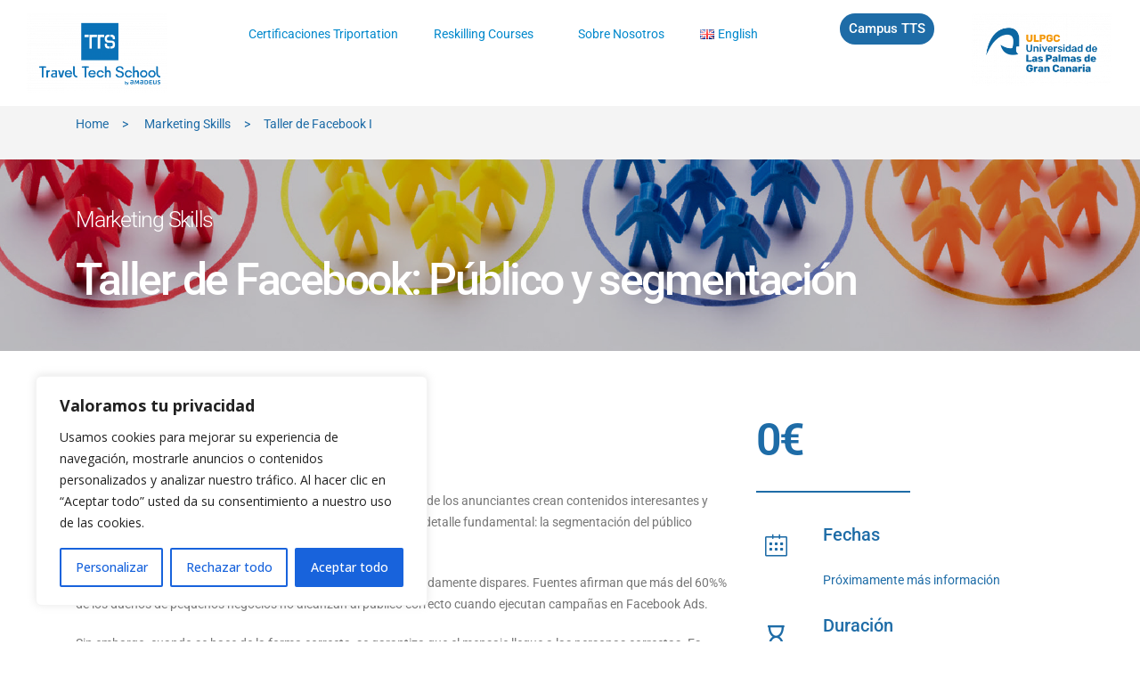

--- FILE ---
content_type: text/html; charset=UTF-8
request_url: https://traveltechschool.com/tech-skills-taller-de-facebook-i
body_size: 33810
content:
	<!DOCTYPE html>
	<html lang="es-ES" prefix="og: http://ogp.me/ns# fb: http://ogp.me/ns/fb#">
	<head>
		<meta http-equiv="X-UA-Compatible" content="IE=edge" />
		<meta http-equiv="Content-Type" content="text/html; charset=UTF-8" />
		<meta name="viewport" content="width=device-width, initial-scale=1, minimum-scale=1" />

		<link rel="profile" href="https://gmpg.org/xfn/11" />
		<link rel="pingback" href="https://traveltechschool.com/xmlrpc.php" />
		<title>Taller de Facebook I &#8211; Travel Tech School</title>
<meta name='robots' content='max-image-preview:large' />
		<style>img:is([sizes="auto" i], [sizes^="auto," i]) { contain-intrinsic-size: 3000px 1500px }</style>
		<link rel="alternate" type="application/rss+xml" title="Travel Tech School &raquo; Feed" href="https://traveltechschool.com/feed" />
<link rel="alternate" type="application/rss+xml" title="Travel Tech School &raquo; Feed de los comentarios" href="https://traveltechschool.com/comments/feed" />
		<style>
			.lazyload,
			.lazyloading {
				max-width: 100%;
			}
		</style>
				<link rel="shortcut icon" href="//traveltechschool.com/wp-content/uploads/2023/02/TTS_LogoSoloGrande.png" type="image/x-icon" />
				<link rel="apple-touch-icon" href="//traveltechschool.com/wp-content/uploads/2023/02/TTS_LogoSoloGrande.png" />
				<link rel="apple-touch-icon" sizes="120x120" href="//traveltechschool.com/wp-content/uploads/2023/02/TTS_LogoSoloGrande.png" />
				<link rel="apple-touch-icon" sizes="76x76" href="//traveltechschool.com/wp-content/uploads/2023/02/TTS_LogoSoloGrande.png" />
				<link rel="apple-touch-icon" sizes="152x152" href="//traveltechschool.com/wp-content/uploads/2023/02/TTS_LogoSoloGrande.png" />
			<meta name="twitter:card" content="summary_large_image">
	<meta property="twitter:title" content="Taller de Facebook I"/>
	<meta property="og:title" content="Taller de Facebook I"/>
	<meta property="og:type" content="website"/>
	<meta property="og:url" content="https://traveltechschool.com/tech-skills-taller-de-facebook-i"/>
	<meta property="og:site_name" content="Travel Tech School"/>
	<meta property="og:description" content="Campus TTS Campus TTS Campus TTS Home     &gt;      Marketing Skills     &gt;     Taller de Facebook I Marketing Skills Taller de Facebook: Público y segmentación Introducción A la hora de diseñar una campaña en Facebook Ads, gran parte de los anunciantes crean&hellip;"/>

						<meta property="og:image" content="https://traveltechschool.com/wp-content/uploads/2023/02/TTS_LogoSoloGrande.png"/>
				<script>
window._wpemojiSettings = {"baseUrl":"https:\/\/s.w.org\/images\/core\/emoji\/15.0.3\/72x72\/","ext":".png","svgUrl":"https:\/\/s.w.org\/images\/core\/emoji\/15.0.3\/svg\/","svgExt":".svg","source":{"concatemoji":"https:\/\/traveltechschool.com\/wp-includes\/js\/wp-emoji-release.min.js?ver=6.5.5"}};
/*! This file is auto-generated */
!function(i,n){var o,s,e;function c(e){try{var t={supportTests:e,timestamp:(new Date).valueOf()};sessionStorage.setItem(o,JSON.stringify(t))}catch(e){}}function p(e,t,n){e.clearRect(0,0,e.canvas.width,e.canvas.height),e.fillText(t,0,0);var t=new Uint32Array(e.getImageData(0,0,e.canvas.width,e.canvas.height).data),r=(e.clearRect(0,0,e.canvas.width,e.canvas.height),e.fillText(n,0,0),new Uint32Array(e.getImageData(0,0,e.canvas.width,e.canvas.height).data));return t.every(function(e,t){return e===r[t]})}function u(e,t,n){switch(t){case"flag":return n(e,"\ud83c\udff3\ufe0f\u200d\u26a7\ufe0f","\ud83c\udff3\ufe0f\u200b\u26a7\ufe0f")?!1:!n(e,"\ud83c\uddfa\ud83c\uddf3","\ud83c\uddfa\u200b\ud83c\uddf3")&&!n(e,"\ud83c\udff4\udb40\udc67\udb40\udc62\udb40\udc65\udb40\udc6e\udb40\udc67\udb40\udc7f","\ud83c\udff4\u200b\udb40\udc67\u200b\udb40\udc62\u200b\udb40\udc65\u200b\udb40\udc6e\u200b\udb40\udc67\u200b\udb40\udc7f");case"emoji":return!n(e,"\ud83d\udc26\u200d\u2b1b","\ud83d\udc26\u200b\u2b1b")}return!1}function f(e,t,n){var r="undefined"!=typeof WorkerGlobalScope&&self instanceof WorkerGlobalScope?new OffscreenCanvas(300,150):i.createElement("canvas"),a=r.getContext("2d",{willReadFrequently:!0}),o=(a.textBaseline="top",a.font="600 32px Arial",{});return e.forEach(function(e){o[e]=t(a,e,n)}),o}function t(e){var t=i.createElement("script");t.src=e,t.defer=!0,i.head.appendChild(t)}"undefined"!=typeof Promise&&(o="wpEmojiSettingsSupports",s=["flag","emoji"],n.supports={everything:!0,everythingExceptFlag:!0},e=new Promise(function(e){i.addEventListener("DOMContentLoaded",e,{once:!0})}),new Promise(function(t){var n=function(){try{var e=JSON.parse(sessionStorage.getItem(o));if("object"==typeof e&&"number"==typeof e.timestamp&&(new Date).valueOf()<e.timestamp+604800&&"object"==typeof e.supportTests)return e.supportTests}catch(e){}return null}();if(!n){if("undefined"!=typeof Worker&&"undefined"!=typeof OffscreenCanvas&&"undefined"!=typeof URL&&URL.createObjectURL&&"undefined"!=typeof Blob)try{var e="postMessage("+f.toString()+"("+[JSON.stringify(s),u.toString(),p.toString()].join(",")+"));",r=new Blob([e],{type:"text/javascript"}),a=new Worker(URL.createObjectURL(r),{name:"wpTestEmojiSupports"});return void(a.onmessage=function(e){c(n=e.data),a.terminate(),t(n)})}catch(e){}c(n=f(s,u,p))}t(n)}).then(function(e){for(var t in e)n.supports[t]=e[t],n.supports.everything=n.supports.everything&&n.supports[t],"flag"!==t&&(n.supports.everythingExceptFlag=n.supports.everythingExceptFlag&&n.supports[t]);n.supports.everythingExceptFlag=n.supports.everythingExceptFlag&&!n.supports.flag,n.DOMReady=!1,n.readyCallback=function(){n.DOMReady=!0}}).then(function(){return e}).then(function(){var e;n.supports.everything||(n.readyCallback(),(e=n.source||{}).concatemoji?t(e.concatemoji):e.wpemoji&&e.twemoji&&(t(e.twemoji),t(e.wpemoji)))}))}((window,document),window._wpemojiSettings);
</script>
<style id='wp-emoji-styles-inline-css'>

	img.wp-smiley, img.emoji {
		display: inline !important;
		border: none !important;
		box-shadow: none !important;
		height: 1em !important;
		width: 1em !important;
		margin: 0 0.07em !important;
		vertical-align: -0.1em !important;
		background: none !important;
		padding: 0 !important;
	}
</style>
<style id='classic-theme-styles-inline-css'>
/*! This file is auto-generated */
.wp-block-button__link{color:#fff;background-color:#32373c;border-radius:9999px;box-shadow:none;text-decoration:none;padding:calc(.667em + 2px) calc(1.333em + 2px);font-size:1.125em}.wp-block-file__button{background:#32373c;color:#fff;text-decoration:none}
</style>
<style id='global-styles-inline-css'>
body{--wp--preset--color--black: #000000;--wp--preset--color--cyan-bluish-gray: #abb8c3;--wp--preset--color--white: #ffffff;--wp--preset--color--pale-pink: #f78da7;--wp--preset--color--vivid-red: #cf2e2e;--wp--preset--color--luminous-vivid-orange: #ff6900;--wp--preset--color--luminous-vivid-amber: #fcb900;--wp--preset--color--light-green-cyan: #7bdcb5;--wp--preset--color--vivid-green-cyan: #00d084;--wp--preset--color--pale-cyan-blue: #8ed1fc;--wp--preset--color--vivid-cyan-blue: #0693e3;--wp--preset--color--vivid-purple: #9b51e0;--wp--preset--color--primary: #0088cc;--wp--preset--color--secondary: #e36159;--wp--preset--color--tertiary: #2baab1;--wp--preset--color--quaternary: #383f48;--wp--preset--color--dark: #212529;--wp--preset--color--light: #ffffff;--wp--preset--gradient--vivid-cyan-blue-to-vivid-purple: linear-gradient(135deg,rgba(6,147,227,1) 0%,rgb(155,81,224) 100%);--wp--preset--gradient--light-green-cyan-to-vivid-green-cyan: linear-gradient(135deg,rgb(122,220,180) 0%,rgb(0,208,130) 100%);--wp--preset--gradient--luminous-vivid-amber-to-luminous-vivid-orange: linear-gradient(135deg,rgba(252,185,0,1) 0%,rgba(255,105,0,1) 100%);--wp--preset--gradient--luminous-vivid-orange-to-vivid-red: linear-gradient(135deg,rgba(255,105,0,1) 0%,rgb(207,46,46) 100%);--wp--preset--gradient--very-light-gray-to-cyan-bluish-gray: linear-gradient(135deg,rgb(238,238,238) 0%,rgb(169,184,195) 100%);--wp--preset--gradient--cool-to-warm-spectrum: linear-gradient(135deg,rgb(74,234,220) 0%,rgb(151,120,209) 20%,rgb(207,42,186) 40%,rgb(238,44,130) 60%,rgb(251,105,98) 80%,rgb(254,248,76) 100%);--wp--preset--gradient--blush-light-purple: linear-gradient(135deg,rgb(255,206,236) 0%,rgb(152,150,240) 100%);--wp--preset--gradient--blush-bordeaux: linear-gradient(135deg,rgb(254,205,165) 0%,rgb(254,45,45) 50%,rgb(107,0,62) 100%);--wp--preset--gradient--luminous-dusk: linear-gradient(135deg,rgb(255,203,112) 0%,rgb(199,81,192) 50%,rgb(65,88,208) 100%);--wp--preset--gradient--pale-ocean: linear-gradient(135deg,rgb(255,245,203) 0%,rgb(182,227,212) 50%,rgb(51,167,181) 100%);--wp--preset--gradient--electric-grass: linear-gradient(135deg,rgb(202,248,128) 0%,rgb(113,206,126) 100%);--wp--preset--gradient--midnight: linear-gradient(135deg,rgb(2,3,129) 0%,rgb(40,116,252) 100%);--wp--preset--font-size--small: 13px;--wp--preset--font-size--medium: 20px;--wp--preset--font-size--large: 36px;--wp--preset--font-size--x-large: 42px;--wp--preset--spacing--20: 0.44rem;--wp--preset--spacing--30: 0.67rem;--wp--preset--spacing--40: 1rem;--wp--preset--spacing--50: 1.5rem;--wp--preset--spacing--60: 2.25rem;--wp--preset--spacing--70: 3.38rem;--wp--preset--spacing--80: 5.06rem;--wp--preset--shadow--natural: 6px 6px 9px rgba(0, 0, 0, 0.2);--wp--preset--shadow--deep: 12px 12px 50px rgba(0, 0, 0, 0.4);--wp--preset--shadow--sharp: 6px 6px 0px rgba(0, 0, 0, 0.2);--wp--preset--shadow--outlined: 6px 6px 0px -3px rgba(255, 255, 255, 1), 6px 6px rgba(0, 0, 0, 1);--wp--preset--shadow--crisp: 6px 6px 0px rgba(0, 0, 0, 1);}:where(.is-layout-flex){gap: 0.5em;}:where(.is-layout-grid){gap: 0.5em;}body .is-layout-flex{display: flex;}body .is-layout-flex{flex-wrap: wrap;align-items: center;}body .is-layout-flex > *{margin: 0;}body .is-layout-grid{display: grid;}body .is-layout-grid > *{margin: 0;}:where(.wp-block-columns.is-layout-flex){gap: 2em;}:where(.wp-block-columns.is-layout-grid){gap: 2em;}:where(.wp-block-post-template.is-layout-flex){gap: 1.25em;}:where(.wp-block-post-template.is-layout-grid){gap: 1.25em;}.has-black-color{color: var(--wp--preset--color--black) !important;}.has-cyan-bluish-gray-color{color: var(--wp--preset--color--cyan-bluish-gray) !important;}.has-white-color{color: var(--wp--preset--color--white) !important;}.has-pale-pink-color{color: var(--wp--preset--color--pale-pink) !important;}.has-vivid-red-color{color: var(--wp--preset--color--vivid-red) !important;}.has-luminous-vivid-orange-color{color: var(--wp--preset--color--luminous-vivid-orange) !important;}.has-luminous-vivid-amber-color{color: var(--wp--preset--color--luminous-vivid-amber) !important;}.has-light-green-cyan-color{color: var(--wp--preset--color--light-green-cyan) !important;}.has-vivid-green-cyan-color{color: var(--wp--preset--color--vivid-green-cyan) !important;}.has-pale-cyan-blue-color{color: var(--wp--preset--color--pale-cyan-blue) !important;}.has-vivid-cyan-blue-color{color: var(--wp--preset--color--vivid-cyan-blue) !important;}.has-vivid-purple-color{color: var(--wp--preset--color--vivid-purple) !important;}.has-black-background-color{background-color: var(--wp--preset--color--black) !important;}.has-cyan-bluish-gray-background-color{background-color: var(--wp--preset--color--cyan-bluish-gray) !important;}.has-white-background-color{background-color: var(--wp--preset--color--white) !important;}.has-pale-pink-background-color{background-color: var(--wp--preset--color--pale-pink) !important;}.has-vivid-red-background-color{background-color: var(--wp--preset--color--vivid-red) !important;}.has-luminous-vivid-orange-background-color{background-color: var(--wp--preset--color--luminous-vivid-orange) !important;}.has-luminous-vivid-amber-background-color{background-color: var(--wp--preset--color--luminous-vivid-amber) !important;}.has-light-green-cyan-background-color{background-color: var(--wp--preset--color--light-green-cyan) !important;}.has-vivid-green-cyan-background-color{background-color: var(--wp--preset--color--vivid-green-cyan) !important;}.has-pale-cyan-blue-background-color{background-color: var(--wp--preset--color--pale-cyan-blue) !important;}.has-vivid-cyan-blue-background-color{background-color: var(--wp--preset--color--vivid-cyan-blue) !important;}.has-vivid-purple-background-color{background-color: var(--wp--preset--color--vivid-purple) !important;}.has-black-border-color{border-color: var(--wp--preset--color--black) !important;}.has-cyan-bluish-gray-border-color{border-color: var(--wp--preset--color--cyan-bluish-gray) !important;}.has-white-border-color{border-color: var(--wp--preset--color--white) !important;}.has-pale-pink-border-color{border-color: var(--wp--preset--color--pale-pink) !important;}.has-vivid-red-border-color{border-color: var(--wp--preset--color--vivid-red) !important;}.has-luminous-vivid-orange-border-color{border-color: var(--wp--preset--color--luminous-vivid-orange) !important;}.has-luminous-vivid-amber-border-color{border-color: var(--wp--preset--color--luminous-vivid-amber) !important;}.has-light-green-cyan-border-color{border-color: var(--wp--preset--color--light-green-cyan) !important;}.has-vivid-green-cyan-border-color{border-color: var(--wp--preset--color--vivid-green-cyan) !important;}.has-pale-cyan-blue-border-color{border-color: var(--wp--preset--color--pale-cyan-blue) !important;}.has-vivid-cyan-blue-border-color{border-color: var(--wp--preset--color--vivid-cyan-blue) !important;}.has-vivid-purple-border-color{border-color: var(--wp--preset--color--vivid-purple) !important;}.has-vivid-cyan-blue-to-vivid-purple-gradient-background{background: var(--wp--preset--gradient--vivid-cyan-blue-to-vivid-purple) !important;}.has-light-green-cyan-to-vivid-green-cyan-gradient-background{background: var(--wp--preset--gradient--light-green-cyan-to-vivid-green-cyan) !important;}.has-luminous-vivid-amber-to-luminous-vivid-orange-gradient-background{background: var(--wp--preset--gradient--luminous-vivid-amber-to-luminous-vivid-orange) !important;}.has-luminous-vivid-orange-to-vivid-red-gradient-background{background: var(--wp--preset--gradient--luminous-vivid-orange-to-vivid-red) !important;}.has-very-light-gray-to-cyan-bluish-gray-gradient-background{background: var(--wp--preset--gradient--very-light-gray-to-cyan-bluish-gray) !important;}.has-cool-to-warm-spectrum-gradient-background{background: var(--wp--preset--gradient--cool-to-warm-spectrum) !important;}.has-blush-light-purple-gradient-background{background: var(--wp--preset--gradient--blush-light-purple) !important;}.has-blush-bordeaux-gradient-background{background: var(--wp--preset--gradient--blush-bordeaux) !important;}.has-luminous-dusk-gradient-background{background: var(--wp--preset--gradient--luminous-dusk) !important;}.has-pale-ocean-gradient-background{background: var(--wp--preset--gradient--pale-ocean) !important;}.has-electric-grass-gradient-background{background: var(--wp--preset--gradient--electric-grass) !important;}.has-midnight-gradient-background{background: var(--wp--preset--gradient--midnight) !important;}.has-small-font-size{font-size: var(--wp--preset--font-size--small) !important;}.has-medium-font-size{font-size: var(--wp--preset--font-size--medium) !important;}.has-large-font-size{font-size: var(--wp--preset--font-size--large) !important;}.has-x-large-font-size{font-size: var(--wp--preset--font-size--x-large) !important;}
.wp-block-navigation a:where(:not(.wp-element-button)){color: inherit;}
:where(.wp-block-post-template.is-layout-flex){gap: 1.25em;}:where(.wp-block-post-template.is-layout-grid){gap: 1.25em;}
:where(.wp-block-columns.is-layout-flex){gap: 2em;}:where(.wp-block-columns.is-layout-grid){gap: 2em;}
.wp-block-pullquote{font-size: 1.5em;line-height: 1.6;}
</style>
<link rel='stylesheet' id='elementor-icons-css' href='https://traveltechschool.com/wp-content/plugins/elementor/assets/lib/eicons/css/elementor-icons.min.css?ver=5.36.0' media='all' />
<link rel='stylesheet' id='elementor-frontend-css' href='https://traveltechschool.com/wp-content/uploads/elementor/css/custom-frontend.min.css?ver=1726045685' media='all' />
<link rel='stylesheet' id='elementor-post-5-css' href='https://traveltechschool.com/wp-content/uploads/elementor/css/post-5.css?ver=1710364916' media='all' />
<link rel='stylesheet' id='porto-css-vars-css' href='https://traveltechschool.com/wp-content/uploads/porto_styles/theme_css_vars.css?ver=6.5.3' media='all' />
<link rel='stylesheet' id='bootstrap-css' href='https://traveltechschool.com/wp-content/uploads/porto_styles/bootstrap.css?ver=6.5.3' media='all' />
<link rel='stylesheet' id='porto-plugins-css' href='https://traveltechschool.com/wp-content/themes/porto/css/plugins.css?ver=6.5.3' media='all' />
<link rel='stylesheet' id='porto-theme-css' href='https://traveltechschool.com/wp-content/themes/porto/css/theme.css?ver=6.5.3' media='all' />
<link rel='stylesheet' id='porto-shortcodes-css' href='https://traveltechschool.com/wp-content/uploads/porto_styles/shortcodes.css?ver=6.5.3' media='all' />
<link rel='stylesheet' id='porto-theme-elementor-css' href='https://traveltechschool.com/wp-content/themes/porto/css/theme_elementor.css?ver=6.5.3' media='all' />
<link rel='stylesheet' id='porto-dynamic-style-css' href='https://traveltechschool.com/wp-content/uploads/porto_styles/dynamic_style.css?ver=6.5.3' media='all' />
<link rel='stylesheet' id='porto-type-builder-css' href='https://traveltechschool.com/wp-content/plugins/porto-functionality/builders/assets/type-builder.css?ver=2.5.2' media='all' />
<link rel='stylesheet' id='elementor-post-651-css' href='https://traveltechschool.com/wp-content/uploads/elementor/css/post-651.css?ver=1710789456' media='all' />
<link rel='stylesheet' id='porto-style-css' href='https://traveltechschool.com/wp-content/themes/porto/style.css?ver=6.5.3' media='all' />
<style id='porto-style-inline-css'>
.side-header-narrow-bar-logo{max-width:170px}#header,.sticky-header .header-main.sticky{border-top:3px solid #ededed}@media (min-width:992px){}.page-top .page-title-wrap{line-height:0}.page-top .page-title:not(.b-none):after{content:'';position:absolute;width:100%;left:0;border-bottom:5px solid var(--porto-primary-color);bottom:-32px}@media (min-width:1500px){.left-sidebar.col-lg-3,.right-sidebar.col-lg-3{width:20%}.main-content.col-lg-9{width:80%}.main-content.col-lg-6{width:60%}}
</style>
<link rel='stylesheet' id='ecs-styles-css' href='https://traveltechschool.com/wp-content/plugins/ele-custom-skin/assets/css/ecs-style.css?ver=3.1.9' media='all' />
<link rel='stylesheet' id='elementor-gf-local-roboto-css' href='https://traveltechschool.com/wp-content/uploads/elementor/google-fonts/css/roboto.css?ver=1743414534' media='all' />
<link rel='stylesheet' id='elementor-gf-local-robotoslab-css' href='https://traveltechschool.com/wp-content/uploads/elementor/google-fonts/css/robotoslab.css?ver=1743414543' media='all' />
<script id="cookie-law-info-js-extra">
var _ckyConfig = {"_ipData":[],"_assetsURL":"https:\/\/traveltechschool.com\/wp-content\/plugins\/cookie-law-info\/lite\/frontend\/images\/","_publicURL":"https:\/\/traveltechschool.com","_expiry":"365","_categories":[{"name":"Necesaria","slug":"necessary","isNecessary":true,"ccpaDoNotSell":true,"cookies":[],"active":true,"defaultConsent":{"gdpr":true,"ccpa":true}},{"name":"Funcional","slug":"functional","isNecessary":false,"ccpaDoNotSell":true,"cookies":[],"active":true,"defaultConsent":{"gdpr":false,"ccpa":false}},{"name":"Anal\u00edtica","slug":"analytics","isNecessary":false,"ccpaDoNotSell":true,"cookies":[],"active":true,"defaultConsent":{"gdpr":false,"ccpa":false}},{"name":"El rendimiento","slug":"performance","isNecessary":false,"ccpaDoNotSell":true,"cookies":[],"active":true,"defaultConsent":{"gdpr":false,"ccpa":false}},{"name":"Anuncio","slug":"advertisement","isNecessary":false,"ccpaDoNotSell":true,"cookies":[],"active":true,"defaultConsent":{"gdpr":false,"ccpa":false}}],"_activeLaw":"gdpr","_rootDomain":"","_block":"1","_showBanner":"1","_bannerConfig":{"settings":{"type":"box","preferenceCenterType":"popup","position":"bottom-left","applicableLaw":"gdpr"},"behaviours":{"reloadBannerOnAccept":false,"loadAnalyticsByDefault":false,"animations":{"onLoad":"animate","onHide":"sticky"}},"config":{"revisitConsent":{"status":true,"tag":"revisit-consent","position":"bottom-left","meta":{"url":"#"},"styles":{"background-color":"#0056A7"},"elements":{"title":{"type":"text","tag":"revisit-consent-title","status":true,"styles":{"color":"#0056a7"}}}},"preferenceCenter":{"toggle":{"status":true,"tag":"detail-category-toggle","type":"toggle","states":{"active":{"styles":{"background-color":"#1863DC"}},"inactive":{"styles":{"background-color":"#D0D5D2"}}}}},"categoryPreview":{"status":false,"toggle":{"status":true,"tag":"detail-category-preview-toggle","type":"toggle","states":{"active":{"styles":{"background-color":"#1863DC"}},"inactive":{"styles":{"background-color":"#D0D5D2"}}}}},"videoPlaceholder":{"status":true,"styles":{"background-color":"#000000","border-color":"#000000","color":"#ffffff"}},"readMore":{"status":false,"tag":"readmore-button","type":"link","meta":{"noFollow":true,"newTab":true},"styles":{"color":"#1863DC","background-color":"transparent","border-color":"transparent"}},"showMore":{"status":true,"tag":"show-desc-button","type":"button","styles":{"color":"#1863DC"}},"showLess":{"status":true,"tag":"hide-desc-button","type":"button","styles":{"color":"#1863DC"}},"alwaysActive":{"status":true,"tag":"always-active","styles":{"color":"#008000"}},"manualLinks":{"status":true,"tag":"manual-links","type":"link","styles":{"color":"#1863DC"}},"auditTable":{"status":true},"optOption":{"status":true,"toggle":{"status":true,"tag":"optout-option-toggle","type":"toggle","states":{"active":{"styles":{"background-color":"#1863dc"}},"inactive":{"styles":{"background-color":"#FFFFFF"}}}}}}},"_version":"3.4.0","_logConsent":"1","_tags":[{"tag":"accept-button","styles":{"color":"#FFFFFF","background-color":"#1863DC","border-color":"#1863DC"}},{"tag":"reject-button","styles":{"color":"#1863DC","background-color":"transparent","border-color":"#1863DC"}},{"tag":"settings-button","styles":{"color":"#1863DC","background-color":"transparent","border-color":"#1863DC"}},{"tag":"readmore-button","styles":{"color":"#1863DC","background-color":"transparent","border-color":"transparent"}},{"tag":"donotsell-button","styles":{"color":"#1863DC","background-color":"transparent","border-color":"transparent"}},{"tag":"show-desc-button","styles":{"color":"#1863DC"}},{"tag":"hide-desc-button","styles":{"color":"#1863DC"}},{"tag":"cky-always-active","styles":[]},{"tag":"cky-link","styles":[]},{"tag":"accept-button","styles":{"color":"#FFFFFF","background-color":"#1863DC","border-color":"#1863DC"}},{"tag":"revisit-consent","styles":{"background-color":"#0056A7"}}],"_shortCodes":[{"key":"cky_readmore","content":"<a href=\"#\" class=\"cky-policy\" aria-label=\"Pol\u00edtica de cookies\" target=\"_blank\" rel=\"noopener\" data-cky-tag=\"readmore-button\">Pol\u00edtica de cookies<\/a>","tag":"readmore-button","status":false,"attributes":{"rel":"nofollow","target":"_blank"}},{"key":"cky_show_desc","content":"<button class=\"cky-show-desc-btn\" data-cky-tag=\"show-desc-button\" aria-label=\"Mostrar m\u00e1s\">Mostrar m\u00e1s<\/button>","tag":"show-desc-button","status":true,"attributes":[]},{"key":"cky_hide_desc","content":"<button class=\"cky-show-desc-btn\" data-cky-tag=\"hide-desc-button\" aria-label=\"Mostrar menos\">Mostrar menos<\/button>","tag":"hide-desc-button","status":true,"attributes":[]},{"key":"cky_optout_show_desc","content":"[cky_optout_show_desc]","tag":"optout-show-desc-button","status":true,"attributes":[]},{"key":"cky_optout_hide_desc","content":"[cky_optout_hide_desc]","tag":"optout-hide-desc-button","status":true,"attributes":[]},{"key":"cky_category_toggle_label","content":"[cky_{{status}}_category_label] [cky_preference_{{category_slug}}_title]","tag":"","status":true,"attributes":[]},{"key":"cky_enable_category_label","content":"Permitir","tag":"","status":true,"attributes":[]},{"key":"cky_disable_category_label","content":"Desactivar","tag":"","status":true,"attributes":[]},{"key":"cky_video_placeholder","content":"<div class=\"video-placeholder-normal\" data-cky-tag=\"video-placeholder\" id=\"[UNIQUEID]\"><p class=\"video-placeholder-text-normal\" data-cky-tag=\"placeholder-title\">Por favor acepte el consentimiento de cookies<\/p><\/div>","tag":"","status":true,"attributes":[]},{"key":"cky_enable_optout_label","content":"Permitir","tag":"","status":true,"attributes":[]},{"key":"cky_disable_optout_label","content":"Desactivar","tag":"","status":true,"attributes":[]},{"key":"cky_optout_toggle_label","content":"[cky_{{status}}_optout_label] [cky_optout_option_title]","tag":"","status":true,"attributes":[]},{"key":"cky_optout_option_title","content":"No vendan ni compartan mi informaci\u00f3n personal","tag":"","status":true,"attributes":[]},{"key":"cky_optout_close_label","content":"Cerca","tag":"","status":true,"attributes":[]},{"key":"cky_preference_close_label","content":"Cerca","tag":"","status":true,"attributes":[]}],"_rtl":"","_language":"es","_providersToBlock":[]};
var _ckyStyles = {"css":".cky-overlay{background: #000000; opacity: 0.4; position: fixed; top: 0; left: 0; width: 100%; height: 100%; z-index: 99999999;}.cky-hide{display: none;}.cky-btn-revisit-wrapper{display: flex; align-items: center; justify-content: center; background: #0056a7; width: 45px; height: 45px; border-radius: 50%; position: fixed; z-index: 999999; cursor: pointer;}.cky-revisit-bottom-left{bottom: 15px; left: 15px;}.cky-revisit-bottom-right{bottom: 15px; right: 15px;}.cky-btn-revisit-wrapper .cky-btn-revisit{display: flex; align-items: center; justify-content: center; background: none; border: none; cursor: pointer; position: relative; margin: 0; padding: 0;}.cky-btn-revisit-wrapper .cky-btn-revisit img{max-width: fit-content; margin: 0; height: 30px; width: 30px;}.cky-revisit-bottom-left:hover::before{content: attr(data-tooltip); position: absolute; background: #4e4b66; color: #ffffff; left: calc(100% + 7px); font-size: 12px; line-height: 16px; width: max-content; padding: 4px 8px; border-radius: 4px;}.cky-revisit-bottom-left:hover::after{position: absolute; content: \"\"; border: 5px solid transparent; left: calc(100% + 2px); border-left-width: 0; border-right-color: #4e4b66;}.cky-revisit-bottom-right:hover::before{content: attr(data-tooltip); position: absolute; background: #4e4b66; color: #ffffff; right: calc(100% + 7px); font-size: 12px; line-height: 16px; width: max-content; padding: 4px 8px; border-radius: 4px;}.cky-revisit-bottom-right:hover::after{position: absolute; content: \"\"; border: 5px solid transparent; right: calc(100% + 2px); border-right-width: 0; border-left-color: #4e4b66;}.cky-revisit-hide{display: none;}.cky-consent-container{position: fixed; width: 440px; box-sizing: border-box; z-index: 9999999; border-radius: 6px;}.cky-consent-container .cky-consent-bar{background: #ffffff; border: 1px solid; padding: 20px 26px; box-shadow: 0 -1px 10px 0 #acabab4d; border-radius: 6px;}.cky-box-bottom-left{bottom: 40px; left: 40px;}.cky-box-bottom-right{bottom: 40px; right: 40px;}.cky-box-top-left{top: 40px; left: 40px;}.cky-box-top-right{top: 40px; right: 40px;}.cky-custom-brand-logo-wrapper .cky-custom-brand-logo{width: 100px; height: auto; margin: 0 0 12px 0;}.cky-notice .cky-title{color: #212121; font-weight: 700; font-size: 18px; line-height: 24px; margin: 0 0 12px 0;}.cky-notice-des *,.cky-preference-content-wrapper *,.cky-accordion-header-des *,.cky-gpc-wrapper .cky-gpc-desc *{font-size: 14px;}.cky-notice-des{color: #212121; font-size: 14px; line-height: 24px; font-weight: 400;}.cky-notice-des img{height: 25px; width: 25px;}.cky-consent-bar .cky-notice-des p,.cky-gpc-wrapper .cky-gpc-desc p,.cky-preference-body-wrapper .cky-preference-content-wrapper p,.cky-accordion-header-wrapper .cky-accordion-header-des p,.cky-cookie-des-table li div:last-child p{color: inherit; margin-top: 0; overflow-wrap: break-word;}.cky-notice-des P:last-child,.cky-preference-content-wrapper p:last-child,.cky-cookie-des-table li div:last-child p:last-child,.cky-gpc-wrapper .cky-gpc-desc p:last-child{margin-bottom: 0;}.cky-notice-des a.cky-policy,.cky-notice-des button.cky-policy{font-size: 14px; color: #1863dc; white-space: nowrap; cursor: pointer; background: transparent; border: 1px solid; text-decoration: underline;}.cky-notice-des button.cky-policy{padding: 0;}.cky-notice-des a.cky-policy:focus-visible,.cky-notice-des button.cky-policy:focus-visible,.cky-preference-content-wrapper .cky-show-desc-btn:focus-visible,.cky-accordion-header .cky-accordion-btn:focus-visible,.cky-preference-header .cky-btn-close:focus-visible,.cky-switch input[type=\"checkbox\"]:focus-visible,.cky-footer-wrapper a:focus-visible,.cky-btn:focus-visible{outline: 2px solid #1863dc; outline-offset: 2px;}.cky-btn:focus:not(:focus-visible),.cky-accordion-header .cky-accordion-btn:focus:not(:focus-visible),.cky-preference-content-wrapper .cky-show-desc-btn:focus:not(:focus-visible),.cky-btn-revisit-wrapper .cky-btn-revisit:focus:not(:focus-visible),.cky-preference-header .cky-btn-close:focus:not(:focus-visible),.cky-consent-bar .cky-banner-btn-close:focus:not(:focus-visible){outline: 0;}button.cky-show-desc-btn:not(:hover):not(:active){color: #1863dc; background: transparent;}button.cky-accordion-btn:not(:hover):not(:active),button.cky-banner-btn-close:not(:hover):not(:active),button.cky-btn-revisit:not(:hover):not(:active),button.cky-btn-close:not(:hover):not(:active){background: transparent;}.cky-consent-bar button:hover,.cky-modal.cky-modal-open button:hover,.cky-consent-bar button:focus,.cky-modal.cky-modal-open button:focus{text-decoration: none;}.cky-notice-btn-wrapper{display: flex; justify-content: flex-start; align-items: center; flex-wrap: wrap; margin-top: 16px;}.cky-notice-btn-wrapper .cky-btn{text-shadow: none; box-shadow: none;}.cky-btn{flex: auto; max-width: 100%; font-size: 14px; font-family: inherit; line-height: 24px; padding: 8px; font-weight: 500; margin: 0 8px 0 0; border-radius: 2px; cursor: pointer; text-align: center; text-transform: none; min-height: 0;}.cky-btn:hover{opacity: 0.8;}.cky-btn-customize{color: #1863dc; background: transparent; border: 2px solid #1863dc;}.cky-btn-reject{color: #1863dc; background: transparent; border: 2px solid #1863dc;}.cky-btn-accept{background: #1863dc; color: #ffffff; border: 2px solid #1863dc;}.cky-btn:last-child{margin-right: 0;}@media (max-width: 576px){.cky-box-bottom-left{bottom: 0; left: 0;}.cky-box-bottom-right{bottom: 0; right: 0;}.cky-box-top-left{top: 0; left: 0;}.cky-box-top-right{top: 0; right: 0;}}@media (max-width: 440px){.cky-box-bottom-left, .cky-box-bottom-right, .cky-box-top-left, .cky-box-top-right{width: 100%; max-width: 100%;}.cky-consent-container .cky-consent-bar{padding: 20px 0;}.cky-custom-brand-logo-wrapper, .cky-notice .cky-title, .cky-notice-des, .cky-notice-btn-wrapper{padding: 0 24px;}.cky-notice-des{max-height: 40vh; overflow-y: scroll;}.cky-notice-btn-wrapper{flex-direction: column; margin-top: 0;}.cky-btn{width: 100%; margin: 10px 0 0 0;}.cky-notice-btn-wrapper .cky-btn-customize{order: 2;}.cky-notice-btn-wrapper .cky-btn-reject{order: 3;}.cky-notice-btn-wrapper .cky-btn-accept{order: 1; margin-top: 16px;}}@media (max-width: 352px){.cky-notice .cky-title{font-size: 16px;}.cky-notice-des *{font-size: 12px;}.cky-notice-des, .cky-btn{font-size: 12px;}}.cky-modal.cky-modal-open{display: flex; visibility: visible; -webkit-transform: translate(-50%, -50%); -moz-transform: translate(-50%, -50%); -ms-transform: translate(-50%, -50%); -o-transform: translate(-50%, -50%); transform: translate(-50%, -50%); top: 50%; left: 50%; transition: all 1s ease;}.cky-modal{box-shadow: 0 32px 68px rgba(0, 0, 0, 0.3); margin: 0 auto; position: fixed; max-width: 100%; background: #ffffff; top: 50%; box-sizing: border-box; border-radius: 6px; z-index: 999999999; color: #212121; -webkit-transform: translate(-50%, 100%); -moz-transform: translate(-50%, 100%); -ms-transform: translate(-50%, 100%); -o-transform: translate(-50%, 100%); transform: translate(-50%, 100%); visibility: hidden; transition: all 0s ease;}.cky-preference-center{max-height: 79vh; overflow: hidden; width: 845px; overflow: hidden; flex: 1 1 0; display: flex; flex-direction: column; border-radius: 6px;}.cky-preference-header{display: flex; align-items: center; justify-content: space-between; padding: 22px 24px; border-bottom: 1px solid;}.cky-preference-header .cky-preference-title{font-size: 18px; font-weight: 700; line-height: 24px;}.cky-preference-header .cky-btn-close{margin: 0; cursor: pointer; vertical-align: middle; padding: 0; background: none; border: none; width: auto; height: auto; min-height: 0; line-height: 0; text-shadow: none; box-shadow: none;}.cky-preference-header .cky-btn-close img{margin: 0; height: 10px; width: 10px;}.cky-preference-body-wrapper{padding: 0 24px; flex: 1; overflow: auto; box-sizing: border-box;}.cky-preference-content-wrapper,.cky-gpc-wrapper .cky-gpc-desc{font-size: 14px; line-height: 24px; font-weight: 400; padding: 12px 0;}.cky-preference-content-wrapper{border-bottom: 1px solid;}.cky-preference-content-wrapper img{height: 25px; width: 25px;}.cky-preference-content-wrapper .cky-show-desc-btn{font-size: 14px; font-family: inherit; color: #1863dc; text-decoration: none; line-height: 24px; padding: 0; margin: 0; white-space: nowrap; cursor: pointer; background: transparent; border-color: transparent; text-transform: none; min-height: 0; text-shadow: none; box-shadow: none;}.cky-accordion-wrapper{margin-bottom: 10px;}.cky-accordion{border-bottom: 1px solid;}.cky-accordion:last-child{border-bottom: none;}.cky-accordion .cky-accordion-item{display: flex; margin-top: 10px;}.cky-accordion .cky-accordion-body{display: none;}.cky-accordion.cky-accordion-active .cky-accordion-body{display: block; padding: 0 22px; margin-bottom: 16px;}.cky-accordion-header-wrapper{cursor: pointer; width: 100%;}.cky-accordion-item .cky-accordion-header{display: flex; justify-content: space-between; align-items: center;}.cky-accordion-header .cky-accordion-btn{font-size: 16px; font-family: inherit; color: #212121; line-height: 24px; background: none; border: none; font-weight: 700; padding: 0; margin: 0; cursor: pointer; text-transform: none; min-height: 0; text-shadow: none; box-shadow: none;}.cky-accordion-header .cky-always-active{color: #008000; font-weight: 600; line-height: 24px; font-size: 14px;}.cky-accordion-header-des{font-size: 14px; line-height: 24px; margin: 10px 0 16px 0;}.cky-accordion-chevron{margin-right: 22px; position: relative; cursor: pointer;}.cky-accordion-chevron-hide{display: none;}.cky-accordion .cky-accordion-chevron i::before{content: \"\"; position: absolute; border-right: 1.4px solid; border-bottom: 1.4px solid; border-color: inherit; height: 6px; width: 6px; -webkit-transform: rotate(-45deg); -moz-transform: rotate(-45deg); -ms-transform: rotate(-45deg); -o-transform: rotate(-45deg); transform: rotate(-45deg); transition: all 0.2s ease-in-out; top: 8px;}.cky-accordion.cky-accordion-active .cky-accordion-chevron i::before{-webkit-transform: rotate(45deg); -moz-transform: rotate(45deg); -ms-transform: rotate(45deg); -o-transform: rotate(45deg); transform: rotate(45deg);}.cky-audit-table{background: #f4f4f4; border-radius: 6px;}.cky-audit-table .cky-empty-cookies-text{color: inherit; font-size: 12px; line-height: 24px; margin: 0; padding: 10px;}.cky-audit-table .cky-cookie-des-table{font-size: 12px; line-height: 24px; font-weight: normal; padding: 15px 10px; border-bottom: 1px solid; border-bottom-color: inherit; margin: 0;}.cky-audit-table .cky-cookie-des-table:last-child{border-bottom: none;}.cky-audit-table .cky-cookie-des-table li{list-style-type: none; display: flex; padding: 3px 0;}.cky-audit-table .cky-cookie-des-table li:first-child{padding-top: 0;}.cky-cookie-des-table li div:first-child{width: 100px; font-weight: 600; word-break: break-word; word-wrap: break-word;}.cky-cookie-des-table li div:last-child{flex: 1; word-break: break-word; word-wrap: break-word; margin-left: 8px;}.cky-footer-shadow{display: block; width: 100%; height: 40px; background: linear-gradient(180deg, rgba(255, 255, 255, 0) 0%, #ffffff 100%); position: absolute; bottom: calc(100% - 1px);}.cky-footer-wrapper{position: relative;}.cky-prefrence-btn-wrapper{display: flex; flex-wrap: wrap; align-items: center; justify-content: center; padding: 22px 24px; border-top: 1px solid;}.cky-prefrence-btn-wrapper .cky-btn{flex: auto; max-width: 100%; text-shadow: none; box-shadow: none;}.cky-btn-preferences{color: #1863dc; background: transparent; border: 2px solid #1863dc;}.cky-preference-header,.cky-preference-body-wrapper,.cky-preference-content-wrapper,.cky-accordion-wrapper,.cky-accordion,.cky-accordion-wrapper,.cky-footer-wrapper,.cky-prefrence-btn-wrapper{border-color: inherit;}@media (max-width: 845px){.cky-modal{max-width: calc(100% - 16px);}}@media (max-width: 576px){.cky-modal{max-width: 100%;}.cky-preference-center{max-height: 100vh;}.cky-prefrence-btn-wrapper{flex-direction: column;}.cky-accordion.cky-accordion-active .cky-accordion-body{padding-right: 0;}.cky-prefrence-btn-wrapper .cky-btn{width: 100%; margin: 10px 0 0 0;}.cky-prefrence-btn-wrapper .cky-btn-reject{order: 3;}.cky-prefrence-btn-wrapper .cky-btn-accept{order: 1; margin-top: 0;}.cky-prefrence-btn-wrapper .cky-btn-preferences{order: 2;}}@media (max-width: 425px){.cky-accordion-chevron{margin-right: 15px;}.cky-notice-btn-wrapper{margin-top: 0;}.cky-accordion.cky-accordion-active .cky-accordion-body{padding: 0 15px;}}@media (max-width: 352px){.cky-preference-header .cky-preference-title{font-size: 16px;}.cky-preference-header{padding: 16px 24px;}.cky-preference-content-wrapper *, .cky-accordion-header-des *{font-size: 12px;}.cky-preference-content-wrapper, .cky-preference-content-wrapper .cky-show-more, .cky-accordion-header .cky-always-active, .cky-accordion-header-des, .cky-preference-content-wrapper .cky-show-desc-btn, .cky-notice-des a.cky-policy{font-size: 12px;}.cky-accordion-header .cky-accordion-btn{font-size: 14px;}}.cky-switch{display: flex;}.cky-switch input[type=\"checkbox\"]{position: relative; width: 44px; height: 24px; margin: 0; background: #d0d5d2; -webkit-appearance: none; border-radius: 50px; cursor: pointer; outline: 0; border: none; top: 0;}.cky-switch input[type=\"checkbox\"]:checked{background: #1863dc;}.cky-switch input[type=\"checkbox\"]:before{position: absolute; content: \"\"; height: 20px; width: 20px; left: 2px; bottom: 2px; border-radius: 50%; background-color: white; -webkit-transition: 0.4s; transition: 0.4s; margin: 0;}.cky-switch input[type=\"checkbox\"]:after{display: none;}.cky-switch input[type=\"checkbox\"]:checked:before{-webkit-transform: translateX(20px); -ms-transform: translateX(20px); transform: translateX(20px);}@media (max-width: 425px){.cky-switch input[type=\"checkbox\"]{width: 38px; height: 21px;}.cky-switch input[type=\"checkbox\"]:before{height: 17px; width: 17px;}.cky-switch input[type=\"checkbox\"]:checked:before{-webkit-transform: translateX(17px); -ms-transform: translateX(17px); transform: translateX(17px);}}.cky-consent-bar .cky-banner-btn-close{position: absolute; right: 9px; top: 5px; background: none; border: none; cursor: pointer; padding: 0; margin: 0; min-height: 0; line-height: 0; height: auto; width: auto; text-shadow: none; box-shadow: none;}.cky-consent-bar .cky-banner-btn-close img{height: 9px; width: 9px; margin: 0;}.cky-notice-group{font-size: 14px; line-height: 24px; font-weight: 400; color: #212121;}.cky-notice-btn-wrapper .cky-btn-do-not-sell{font-size: 14px; line-height: 24px; padding: 6px 0; margin: 0; font-weight: 500; background: none; border-radius: 2px; border: none; cursor: pointer; text-align: left; color: #1863dc; background: transparent; border-color: transparent; box-shadow: none; text-shadow: none;}.cky-consent-bar .cky-banner-btn-close:focus-visible,.cky-notice-btn-wrapper .cky-btn-do-not-sell:focus-visible,.cky-opt-out-btn-wrapper .cky-btn:focus-visible,.cky-opt-out-checkbox-wrapper input[type=\"checkbox\"].cky-opt-out-checkbox:focus-visible{outline: 2px solid #1863dc; outline-offset: 2px;}@media (max-width: 440px){.cky-consent-container{width: 100%;}}@media (max-width: 352px){.cky-notice-des a.cky-policy, .cky-notice-btn-wrapper .cky-btn-do-not-sell{font-size: 12px;}}.cky-opt-out-wrapper{padding: 12px 0;}.cky-opt-out-wrapper .cky-opt-out-checkbox-wrapper{display: flex; align-items: center;}.cky-opt-out-checkbox-wrapper .cky-opt-out-checkbox-label{font-size: 16px; font-weight: 700; line-height: 24px; margin: 0 0 0 12px; cursor: pointer;}.cky-opt-out-checkbox-wrapper input[type=\"checkbox\"].cky-opt-out-checkbox{background-color: #ffffff; border: 1px solid black; width: 20px; height: 18.5px; margin: 0; -webkit-appearance: none; position: relative; display: flex; align-items: center; justify-content: center; border-radius: 2px; cursor: pointer;}.cky-opt-out-checkbox-wrapper input[type=\"checkbox\"].cky-opt-out-checkbox:checked{background-color: #1863dc; border: none;}.cky-opt-out-checkbox-wrapper input[type=\"checkbox\"].cky-opt-out-checkbox:checked::after{left: 6px; bottom: 4px; width: 7px; height: 13px; border: solid #ffffff; border-width: 0 3px 3px 0; border-radius: 2px; -webkit-transform: rotate(45deg); -ms-transform: rotate(45deg); transform: rotate(45deg); content: \"\"; position: absolute; box-sizing: border-box;}.cky-opt-out-checkbox-wrapper.cky-disabled .cky-opt-out-checkbox-label,.cky-opt-out-checkbox-wrapper.cky-disabled input[type=\"checkbox\"].cky-opt-out-checkbox{cursor: no-drop;}.cky-gpc-wrapper{margin: 0 0 0 32px;}.cky-footer-wrapper .cky-opt-out-btn-wrapper{display: flex; flex-wrap: wrap; align-items: center; justify-content: center; padding: 22px 24px;}.cky-opt-out-btn-wrapper .cky-btn{flex: auto; max-width: 100%; text-shadow: none; box-shadow: none;}.cky-opt-out-btn-wrapper .cky-btn-cancel{border: 1px solid #dedfe0; background: transparent; color: #858585;}.cky-opt-out-btn-wrapper .cky-btn-confirm{background: #1863dc; color: #ffffff; border: 1px solid #1863dc;}@media (max-width: 352px){.cky-opt-out-checkbox-wrapper .cky-opt-out-checkbox-label{font-size: 14px;}.cky-gpc-wrapper .cky-gpc-desc, .cky-gpc-wrapper .cky-gpc-desc *{font-size: 12px;}.cky-opt-out-checkbox-wrapper input[type=\"checkbox\"].cky-opt-out-checkbox{width: 16px; height: 16px;}.cky-opt-out-checkbox-wrapper input[type=\"checkbox\"].cky-opt-out-checkbox:checked::after{left: 5px; bottom: 4px; width: 3px; height: 9px;}.cky-gpc-wrapper{margin: 0 0 0 28px;}}.video-placeholder-youtube{background-size: 100% 100%; background-position: center; background-repeat: no-repeat; background-color: #b2b0b059; position: relative; display: flex; align-items: center; justify-content: center; max-width: 100%;}.video-placeholder-text-youtube{text-align: center; align-items: center; padding: 10px 16px; background-color: #000000cc; color: #ffffff; border: 1px solid; border-radius: 2px; cursor: pointer;}.video-placeholder-normal{background-image: url(\"\/wp-content\/plugins\/cookie-law-info\/lite\/frontend\/images\/placeholder.svg\"); background-size: 80px; background-position: center; background-repeat: no-repeat; background-color: #b2b0b059; position: relative; display: flex; align-items: flex-end; justify-content: center; max-width: 100%;}.video-placeholder-text-normal{align-items: center; padding: 10px 16px; text-align: center; border: 1px solid; border-radius: 2px; cursor: pointer;}.cky-rtl{direction: rtl; text-align: right;}.cky-rtl .cky-banner-btn-close{left: 9px; right: auto;}.cky-rtl .cky-notice-btn-wrapper .cky-btn:last-child{margin-right: 8px;}.cky-rtl .cky-notice-btn-wrapper .cky-btn:first-child{margin-right: 0;}.cky-rtl .cky-notice-btn-wrapper{margin-left: 0; margin-right: 15px;}.cky-rtl .cky-prefrence-btn-wrapper .cky-btn{margin-right: 8px;}.cky-rtl .cky-prefrence-btn-wrapper .cky-btn:first-child{margin-right: 0;}.cky-rtl .cky-accordion .cky-accordion-chevron i::before{border: none; border-left: 1.4px solid; border-top: 1.4px solid; left: 12px;}.cky-rtl .cky-accordion.cky-accordion-active .cky-accordion-chevron i::before{-webkit-transform: rotate(-135deg); -moz-transform: rotate(-135deg); -ms-transform: rotate(-135deg); -o-transform: rotate(-135deg); transform: rotate(-135deg);}@media (max-width: 768px){.cky-rtl .cky-notice-btn-wrapper{margin-right: 0;}}@media (max-width: 576px){.cky-rtl .cky-notice-btn-wrapper .cky-btn:last-child{margin-right: 0;}.cky-rtl .cky-prefrence-btn-wrapper .cky-btn{margin-right: 0;}.cky-rtl .cky-accordion.cky-accordion-active .cky-accordion-body{padding: 0 22px 0 0;}}@media (max-width: 425px){.cky-rtl .cky-accordion.cky-accordion-active .cky-accordion-body{padding: 0 15px 0 0;}}.cky-rtl .cky-opt-out-btn-wrapper .cky-btn{margin-right: 12px;}.cky-rtl .cky-opt-out-btn-wrapper .cky-btn:first-child{margin-right: 0;}.cky-rtl .cky-opt-out-checkbox-wrapper .cky-opt-out-checkbox-label{margin: 0 12px 0 0;}"};
</script>
<script src="https://traveltechschool.com/wp-content/plugins/cookie-law-info/lite/frontend/js/script.min.js?ver=3.4.0" id="cookie-law-info-js"></script>
<script src="https://traveltechschool.com/wp-includes/js/jquery/jquery.min.js?ver=3.7.1" id="jquery-core-js"></script>
<script src="https://traveltechschool.com/wp-includes/js/jquery/jquery-migrate.min.js?ver=3.4.1" id="jquery-migrate-js"></script>
<script id="ecs_ajax_load-js-extra">
var ecs_ajax_params = {"ajaxurl":"https:\/\/traveltechschool.com\/wp-admin\/admin-ajax.php","posts":"{\"page\":0,\"pagename\":\"tech-skills-taller-de-facebook-i\",\"error\":\"\",\"m\":\"\",\"p\":0,\"post_parent\":\"\",\"subpost\":\"\",\"subpost_id\":\"\",\"attachment\":\"\",\"attachment_id\":0,\"name\":\"tech-skills-taller-de-facebook-i\",\"page_id\":0,\"second\":\"\",\"minute\":\"\",\"hour\":\"\",\"day\":0,\"monthnum\":0,\"year\":0,\"w\":0,\"category_name\":\"\",\"tag\":\"\",\"cat\":\"\",\"tag_id\":\"\",\"author\":\"\",\"author_name\":\"\",\"feed\":\"\",\"tb\":\"\",\"paged\":0,\"meta_key\":\"\",\"meta_value\":\"\",\"preview\":\"\",\"s\":\"\",\"sentence\":\"\",\"title\":\"\",\"fields\":\"\",\"menu_order\":\"\",\"embed\":\"\",\"category__in\":[],\"category__not_in\":[],\"category__and\":[],\"post__in\":[],\"post__not_in\":[],\"post_name__in\":[],\"tag__in\":[],\"tag__not_in\":[],\"tag__and\":[],\"tag_slug__in\":[],\"tag_slug__and\":[],\"post_parent__in\":[],\"post_parent__not_in\":[],\"author__in\":[],\"author__not_in\":[],\"search_columns\":[],\"tax_query\":[{\"taxonomy\":\"language\",\"field\":\"term_taxonomy_id\",\"terms\":[9],\"operator\":\"IN\"}],\"ignore_sticky_posts\":false,\"suppress_filters\":false,\"cache_results\":true,\"update_post_term_cache\":true,\"update_menu_item_cache\":false,\"lazy_load_term_meta\":true,\"update_post_meta_cache\":true,\"post_type\":\"\",\"posts_per_page\":10,\"nopaging\":false,\"comments_per_page\":\"50\",\"no_found_rows\":false,\"order\":\"DESC\"}"};
</script>
<script src="https://traveltechschool.com/wp-content/plugins/ele-custom-skin/assets/js/ecs_ajax_pagination.js?ver=3.1.9" id="ecs_ajax_load-js"></script>
<script src="https://traveltechschool.com/wp-content/plugins/ele-custom-skin/assets/js/ecs.js?ver=3.1.9" id="ecs-script-js"></script>
<link rel="https://api.w.org/" href="https://traveltechschool.com/wp-json/" /><link rel="alternate" type="application/json" href="https://traveltechschool.com/wp-json/wp/v2/pages/651" /><link rel="EditURI" type="application/rsd+xml" title="RSD" href="https://traveltechschool.com/xmlrpc.php?rsd" />
<meta name="generator" content="WordPress 6.5.5" />
<link rel="canonical" href="https://traveltechschool.com/tech-skills-taller-de-facebook-i" />
<link rel='shortlink' href='https://traveltechschool.com/?p=651' />
<link rel="alternate" type="application/json+oembed" href="https://traveltechschool.com/wp-json/oembed/1.0/embed?url=https%3A%2F%2Ftraveltechschool.com%2Ftech-skills-taller-de-facebook-i&#038;lang=es" />
<link rel="alternate" type="text/xml+oembed" href="https://traveltechschool.com/wp-json/oembed/1.0/embed?url=https%3A%2F%2Ftraveltechschool.com%2Ftech-skills-taller-de-facebook-i&#038;format=xml&#038;lang=es" />
<style id="cky-style-inline">[data-cky-tag]{visibility:hidden;}</style>		<script>
			document.documentElement.className = document.documentElement.className.replace('no-js', 'js');
		</script>
				<style>
			.no-js img.lazyload {
				display: none;
			}

			figure.wp-block-image img.lazyloading {
				min-width: 150px;
			}

			.lazyload,
			.lazyloading {
				--smush-placeholder-width: 100px;
				--smush-placeholder-aspect-ratio: 1/1;
				width: var(--smush-image-width, var(--smush-placeholder-width)) !important;
				aspect-ratio: var(--smush-image-aspect-ratio, var(--smush-placeholder-aspect-ratio)) !important;
			}

						.lazyload, .lazyloading {
				opacity: 0;
			}

			.lazyloaded {
				opacity: 1;
				transition: opacity 400ms;
				transition-delay: 0ms;
			}

					</style>
				<script type="text/javascript">
		WebFontConfig = {
			google: { families: [ 'Open+Sans:400,500,600,700,800','Shadows+Into+Light:400,700','Playfair+Display:400,700' ] }
		};
		(function(d) {
			var wf = d.createElement('script'), s = d.scripts[0];
			wf.src = 'https://traveltechschool.com/wp-content/themes/porto/js/libs/webfont.js';
			wf.async = true;
			s.parentNode.insertBefore(wf, s);
		})(document);</script>
		<meta name="generator" content="Elementor 3.28.2; features: additional_custom_breakpoints, e_local_google_fonts; settings: css_print_method-external, google_font-enabled, font_display-swap">
			<style>
				.e-con.e-parent:nth-of-type(n+4):not(.e-lazyloaded):not(.e-no-lazyload),
				.e-con.e-parent:nth-of-type(n+4):not(.e-lazyloaded):not(.e-no-lazyload) * {
					background-image: none !important;
				}
				@media screen and (max-height: 1024px) {
					.e-con.e-parent:nth-of-type(n+3):not(.e-lazyloaded):not(.e-no-lazyload),
					.e-con.e-parent:nth-of-type(n+3):not(.e-lazyloaded):not(.e-no-lazyload) * {
						background-image: none !important;
					}
				}
				@media screen and (max-height: 640px) {
					.e-con.e-parent:nth-of-type(n+2):not(.e-lazyloaded):not(.e-no-lazyload),
					.e-con.e-parent:nth-of-type(n+2):not(.e-lazyloaded):not(.e-no-lazyload) * {
						background-image: none !important;
					}
				}
			</style>
			<meta name="generator" content="Powered by Slider Revolution 6.5.20 - responsive, Mobile-Friendly Slider Plugin for WordPress with comfortable drag and drop interface." />
<script>function setREVStartSize(e){
			//window.requestAnimationFrame(function() {
				window.RSIW = window.RSIW===undefined ? window.innerWidth : window.RSIW;
				window.RSIH = window.RSIH===undefined ? window.innerHeight : window.RSIH;
				try {
					var pw = document.getElementById(e.c).parentNode.offsetWidth,
						newh;
					pw = pw===0 || isNaN(pw) ? window.RSIW : pw;
					e.tabw = e.tabw===undefined ? 0 : parseInt(e.tabw);
					e.thumbw = e.thumbw===undefined ? 0 : parseInt(e.thumbw);
					e.tabh = e.tabh===undefined ? 0 : parseInt(e.tabh);
					e.thumbh = e.thumbh===undefined ? 0 : parseInt(e.thumbh);
					e.tabhide = e.tabhide===undefined ? 0 : parseInt(e.tabhide);
					e.thumbhide = e.thumbhide===undefined ? 0 : parseInt(e.thumbhide);
					e.mh = e.mh===undefined || e.mh=="" || e.mh==="auto" ? 0 : parseInt(e.mh,0);
					if(e.layout==="fullscreen" || e.l==="fullscreen")
						newh = Math.max(e.mh,window.RSIH);
					else{
						e.gw = Array.isArray(e.gw) ? e.gw : [e.gw];
						for (var i in e.rl) if (e.gw[i]===undefined || e.gw[i]===0) e.gw[i] = e.gw[i-1];
						e.gh = e.el===undefined || e.el==="" || (Array.isArray(e.el) && e.el.length==0)? e.gh : e.el;
						e.gh = Array.isArray(e.gh) ? e.gh : [e.gh];
						for (var i in e.rl) if (e.gh[i]===undefined || e.gh[i]===0) e.gh[i] = e.gh[i-1];
											
						var nl = new Array(e.rl.length),
							ix = 0,
							sl;
						e.tabw = e.tabhide>=pw ? 0 : e.tabw;
						e.thumbw = e.thumbhide>=pw ? 0 : e.thumbw;
						e.tabh = e.tabhide>=pw ? 0 : e.tabh;
						e.thumbh = e.thumbhide>=pw ? 0 : e.thumbh;
						for (var i in e.rl) nl[i] = e.rl[i]<window.RSIW ? 0 : e.rl[i];
						sl = nl[0];
						for (var i in nl) if (sl>nl[i] && nl[i]>0) { sl = nl[i]; ix=i;}
						var m = pw>(e.gw[ix]+e.tabw+e.thumbw) ? 1 : (pw-(e.tabw+e.thumbw)) / (e.gw[ix]);
						newh =  (e.gh[ix] * m) + (e.tabh + e.thumbh);
					}
					var el = document.getElementById(e.c);
					if (el!==null && el) el.style.height = newh+"px";
					el = document.getElementById(e.c+"_wrapper");
					if (el!==null && el) {
						el.style.height = newh+"px";
						el.style.display = "block";
					}
				} catch(e){
					console.log("Failure at Presize of Slider:" + e)
				}
			//});
		  };</script>
	</head>
	<body class="page-template-default page page-id-651 wp-embed-responsive porto-breadcrumbs-bb full blog-1 elementor-default elementor-kit-5 elementor-page elementor-page-651">

	<div class="page-wrapper"><!-- page wrapper -->
		
			
			
			
		<div id="main" class="column1 wide clearfix no-breadcrumbs"><!-- main -->

			<div class="container-fluid">
			<div class="row main-content-wrap">

			<!-- main content -->
			<div class="main-content col-lg-12">

			
	<div id="content" role="main">
				
			<article class="post-651 page type-page status-publish hentry">
				
				
				<div class="page-content">
							<div data-elementor-type="wp-page" data-elementor-id="651" class="elementor elementor-651" data-elementor-post-type="page">
						<section class="elementor-section elementor-top-section elementor-element elementor-element-53c7d826 elementor-section-content-middle elementor-section-full_width elementor-hidden-tablet elementor-hidden-mobile elementor-section-height-default elementor-section-height-default" data-id="53c7d826" data-element_type="section">
		
							<div class="elementor-container elementor-column-gap-default">
								<div class="elementor-row">
							<div class="elementor-column elementor-col-25 elementor-top-column elementor-element elementor-element-29a5fc50" data-id="29a5fc50" data-element_type="column">
					<div class="elementor-column-wrap elementor-element-populated">
							<div class="elementor-widget-wrap">
						<div class="elementor-element elementor-element-41c66227 elementor-widget elementor-widget-image" data-id="41c66227" data-element_type="widget" data-widget_type="image.default">
				<div class="elementor-widget-container">
																<a href="https://traveltechschool.com/">
							<img fetchpriority="high" decoding="async" width="300" height="169" src="https://traveltechschool.com/wp-content/uploads/2023/01/TTS_Grande-300x169.png" class="attachment-medium size-medium wp-image-362" alt="" />								</a>
															</div>
				</div>
						</div>
					</div>
				</div>
				<div class="elementor-column elementor-col-25 elementor-top-column elementor-element elementor-element-115580f0" data-id="115580f0" data-element_type="column">
					<div class="elementor-column-wrap elementor-element-populated">
							<div class="elementor-widget-wrap">
						<div class="elementor-element elementor-element-1babdf91 elementor-nav-menu__align-center elementor-nav-menu--dropdown-tablet elementor-nav-menu__text-align-aside elementor-nav-menu--toggle elementor-nav-menu--burger elementor-widget elementor-widget-nav-menu" data-id="1babdf91" data-element_type="widget" data-settings="{&quot;submenu_icon&quot;:{&quot;value&quot;:&quot;&lt;i class=\&quot;\&quot;&gt;&lt;\/i&gt;&quot;,&quot;library&quot;:&quot;&quot;},&quot;layout&quot;:&quot;horizontal&quot;,&quot;toggle&quot;:&quot;burger&quot;}" data-widget_type="nav-menu.default">
				<div class="elementor-widget-container">
								<nav aria-label="Menú" class="elementor-nav-menu--main elementor-nav-menu__container elementor-nav-menu--layout-horizontal e--pointer-none">
				<ul id="menu-1-1babdf91" class="elementor-nav-menu"><li class="menu-item menu-item-type-custom menu-item-object-custom menu-item-36"><a href="https://traveltechschool.com/certificaciones-triportation" class="elementor-item">Certificaciones Triportation</a></li>
<li class="menu-item menu-item-type-custom menu-item-object-custom menu-item-has-children menu-item-37"><a href="https://traveltechschool.com/cursos-reskilling-tech-skills" class="elementor-item">Reskilling Courses</a>
<ul class="sub-menu elementor-nav-menu--dropdown">
	<li class="menu-item menu-item-type-custom menu-item-object-custom menu-item-288"><a href="https://traveltechschool.com/cursos-reskilling-tech-skills" class="elementor-sub-item">Tech Skills</a></li>
	<li class="menu-item menu-item-type-custom menu-item-object-custom menu-item-287"><a href="https://traveltechschool.com/cursos-reskilling-soft-skills" class="elementor-sub-item">Soft Skills</a></li>
</ul>
</li>
<li class="menu-item menu-item-type-custom menu-item-object-custom menu-item-39"><a href="https://traveltechschool.com/sobre-nosotros" class="elementor-item">Sobre Nosotros</a></li>
<li class="lang-item lang-item-6 lang-item-en no-translation lang-item-first menu-item menu-item-type-custom menu-item-object-custom menu-item-1637-en"><a href="https://traveltechschool.com/en/home" hreflang="en-GB" lang="en-GB" class="elementor-item"><img decoding="async" src="[data-uri]" alt="" width="16" height="11" style="width: 16px; height: 11px;" /><span style="margin-left:0.3em;">English</span></a></li>
</ul>			</nav>
					<div class="elementor-menu-toggle" role="button" tabindex="0" aria-label="Alternar menú" aria-expanded="false">
			<i aria-hidden="true" role="presentation" class="elementor-menu-toggle__icon--open eicon-menu-bar"></i><i aria-hidden="true" role="presentation" class="elementor-menu-toggle__icon--close eicon-close"></i>		</div>
					<nav class="elementor-nav-menu--dropdown elementor-nav-menu__container" aria-hidden="true">
				<ul id="menu-2-1babdf91" class="elementor-nav-menu"><li class="menu-item menu-item-type-custom menu-item-object-custom menu-item-36"><a href="https://traveltechschool.com/certificaciones-triportation" class="elementor-item" tabindex="-1">Certificaciones Triportation</a></li>
<li class="menu-item menu-item-type-custom menu-item-object-custom menu-item-has-children menu-item-37"><a href="https://traveltechschool.com/cursos-reskilling-tech-skills" class="elementor-item" tabindex="-1">Reskilling Courses</a>
<ul class="sub-menu elementor-nav-menu--dropdown">
	<li class="menu-item menu-item-type-custom menu-item-object-custom menu-item-288"><a href="https://traveltechschool.com/cursos-reskilling-tech-skills" class="elementor-sub-item" tabindex="-1">Tech Skills</a></li>
	<li class="menu-item menu-item-type-custom menu-item-object-custom menu-item-287"><a href="https://traveltechschool.com/cursos-reskilling-soft-skills" class="elementor-sub-item" tabindex="-1">Soft Skills</a></li>
</ul>
</li>
<li class="menu-item menu-item-type-custom menu-item-object-custom menu-item-39"><a href="https://traveltechschool.com/sobre-nosotros" class="elementor-item" tabindex="-1">Sobre Nosotros</a></li>
<li class="lang-item lang-item-6 lang-item-en no-translation lang-item-first menu-item menu-item-type-custom menu-item-object-custom menu-item-1637-en"><a href="https://traveltechschool.com/en/home" hreflang="en-GB" lang="en-GB" class="elementor-item" tabindex="-1"><img decoding="async" src="[data-uri]" alt="" width="16" height="11" style="width: 16px; height: 11px;" /><span style="margin-left:0.3em;">English</span></a></li>
</ul>			</nav>
						</div>
				</div>
						</div>
					</div>
				</div>
				<div class="elementor-column elementor-col-25 elementor-top-column elementor-element elementor-element-61e3f385" data-id="61e3f385" data-element_type="column">
					<div class="elementor-column-wrap elementor-element-populated">
							<div class="elementor-widget-wrap">
						<div class="elementor-element elementor-element-40e607f2 elementor-widget elementor-widget-button" data-id="40e607f2" data-element_type="widget" data-widget_type="button.default">
				<div class="elementor-widget-container">
									<div class="elementor-button-wrapper">
					<a class="elementor-button elementor-button-link elementor-size-sm" href="https://campus.traveltechschool.com/" target="_blank">
						<span class="elementor-button-content-wrapper">
									<span class="elementor-button-text">Campus TTS</span>
					</span>
					</a>
				</div>
								</div>
				</div>
						</div>
					</div>
				</div>
				<div class="elementor-column elementor-col-25 elementor-top-column elementor-element elementor-element-68341f33" data-id="68341f33" data-element_type="column">
					<div class="elementor-column-wrap elementor-element-populated">
							<div class="elementor-widget-wrap">
						<div class="elementor-element elementor-element-116d7553 elementor-widget elementor-widget-image" data-id="116d7553" data-element_type="widget" data-widget_type="image.default">
				<div class="elementor-widget-container">
																<a href="https://www.ulpgc.es/">
							<img decoding="async" width="300" height="157" data-src="https://traveltechschool.com/wp-content/uploads/2023/01/ULPGC-png-300x157.png" class="attachment-medium size-medium wp-image-363 lazyload" alt="" src="[data-uri]" style="--smush-placeholder-width: 300px; --smush-placeholder-aspect-ratio: 300/157;" />								</a>
															</div>
				</div>
						</div>
					</div>
				</div>
					</div>
					</div>
				</section>
				<section class="elementor-section elementor-top-section elementor-element elementor-element-6bb12962 elementor-section-full_width elementor-hidden-desktop elementor-hidden-mobile elementor-section-height-default elementor-section-height-default" data-id="6bb12962" data-element_type="section">
		
							<div class="elementor-container elementor-column-gap-default">
								<div class="elementor-row">
							<div class="elementor-column elementor-col-25 elementor-top-column elementor-element elementor-element-e3d8869" data-id="e3d8869" data-element_type="column">
					<div class="elementor-column-wrap elementor-element-populated">
							<div class="elementor-widget-wrap">
						<div class="elementor-element elementor-element-2e64b3de elementor-widget elementor-widget-image" data-id="2e64b3de" data-element_type="widget" data-widget_type="image.default">
				<div class="elementor-widget-container">
																<a href="https://traveltechschool.com/">
							<img fetchpriority="high" decoding="async" width="300" height="169" src="https://traveltechschool.com/wp-content/uploads/2023/01/TTS_Grande-300x169.png" class="attachment-medium size-medium wp-image-362" alt="" />								</a>
															</div>
				</div>
						</div>
					</div>
				</div>
				<div class="elementor-column elementor-col-25 elementor-top-column elementor-element elementor-element-65e1ee04" data-id="65e1ee04" data-element_type="column">
					<div class="elementor-column-wrap elementor-element-populated">
							<div class="elementor-widget-wrap">
						<div class="elementor-element elementor-element-368dd507 elementor-widget elementor-widget-image" data-id="368dd507" data-element_type="widget" data-widget_type="image.default">
				<div class="elementor-widget-container">
																<a href="https://www.ulpgc.es/">
							<img decoding="async" width="300" height="157" data-src="https://traveltechschool.com/wp-content/uploads/2023/01/ULPGC-png-300x157.png" class="attachment-medium size-medium wp-image-363 lazyload" alt="" src="[data-uri]" style="--smush-placeholder-width: 300px; --smush-placeholder-aspect-ratio: 300/157;" />								</a>
															</div>
				</div>
						</div>
					</div>
				</div>
				<div class="elementor-column elementor-col-25 elementor-top-column elementor-element elementor-element-12a1e274" data-id="12a1e274" data-element_type="column">
					<div class="elementor-column-wrap elementor-element-populated">
							<div class="elementor-widget-wrap">
						<div class="elementor-element elementor-element-5874931b elementor-tablet-align-center elementor-widget elementor-widget-button" data-id="5874931b" data-element_type="widget" data-widget_type="button.default">
				<div class="elementor-widget-container">
									<div class="elementor-button-wrapper">
					<a class="elementor-button elementor-button-link elementor-size-sm" href="https://campus.traveltechschool.com/" target="_blank">
						<span class="elementor-button-content-wrapper">
									<span class="elementor-button-text">Campus TTS</span>
					</span>
					</a>
				</div>
								</div>
				</div>
						</div>
					</div>
				</div>
				<div class="elementor-column elementor-col-25 elementor-top-column elementor-element elementor-element-2b1c43e" data-id="2b1c43e" data-element_type="column">
					<div class="elementor-column-wrap elementor-element-populated">
							<div class="elementor-widget-wrap">
						<div class="elementor-element elementor-element-64c55360 elementor-nav-menu__align-justify elementor-nav-menu--stretch elementor-nav-menu__text-align-center elementor-hidden-desktop elementor-hidden-mobile elementor-nav-menu--dropdown-tablet elementor-nav-menu--toggle elementor-nav-menu--burger elementor-widget elementor-widget-nav-menu" data-id="64c55360" data-element_type="widget" data-settings="{&quot;submenu_icon&quot;:{&quot;value&quot;:&quot;&lt;i class=\&quot;\&quot;&gt;&lt;\/i&gt;&quot;,&quot;library&quot;:&quot;&quot;},&quot;full_width&quot;:&quot;stretch&quot;,&quot;layout&quot;:&quot;horizontal&quot;,&quot;toggle&quot;:&quot;burger&quot;}" data-widget_type="nav-menu.default">
				<div class="elementor-widget-container">
								<nav aria-label="Menú" class="elementor-nav-menu--main elementor-nav-menu__container elementor-nav-menu--layout-horizontal e--pointer-none">
				<ul id="menu-1-64c55360" class="elementor-nav-menu"><li class="menu-item menu-item-type-custom menu-item-object-custom menu-item-36"><a href="https://traveltechschool.com/certificaciones-triportation" class="elementor-item">Certificaciones Triportation</a></li>
<li class="menu-item menu-item-type-custom menu-item-object-custom menu-item-has-children menu-item-37"><a href="https://traveltechschool.com/cursos-reskilling-tech-skills" class="elementor-item">Reskilling Courses</a>
<ul class="sub-menu elementor-nav-menu--dropdown">
	<li class="menu-item menu-item-type-custom menu-item-object-custom menu-item-288"><a href="https://traveltechschool.com/cursos-reskilling-tech-skills" class="elementor-sub-item">Tech Skills</a></li>
	<li class="menu-item menu-item-type-custom menu-item-object-custom menu-item-287"><a href="https://traveltechschool.com/cursos-reskilling-soft-skills" class="elementor-sub-item">Soft Skills</a></li>
</ul>
</li>
<li class="menu-item menu-item-type-custom menu-item-object-custom menu-item-39"><a href="https://traveltechschool.com/sobre-nosotros" class="elementor-item">Sobre Nosotros</a></li>
<li class="lang-item lang-item-6 lang-item-en no-translation lang-item-first menu-item menu-item-type-custom menu-item-object-custom menu-item-1637-en"><a href="https://traveltechschool.com/en/home" hreflang="en-GB" lang="en-GB" class="elementor-item"><img decoding="async" src="[data-uri]" alt="" width="16" height="11" style="width: 16px; height: 11px;" /><span style="margin-left:0.3em;">English</span></a></li>
</ul>			</nav>
					<div class="elementor-menu-toggle" role="button" tabindex="0" aria-label="Alternar menú" aria-expanded="false">
			<i aria-hidden="true" role="presentation" class="elementor-menu-toggle__icon--open eicon-menu-bar"></i><i aria-hidden="true" role="presentation" class="elementor-menu-toggle__icon--close eicon-close"></i>		</div>
					<nav class="elementor-nav-menu--dropdown elementor-nav-menu__container" aria-hidden="true">
				<ul id="menu-2-64c55360" class="elementor-nav-menu"><li class="menu-item menu-item-type-custom menu-item-object-custom menu-item-36"><a href="https://traveltechschool.com/certificaciones-triportation" class="elementor-item" tabindex="-1">Certificaciones Triportation</a></li>
<li class="menu-item menu-item-type-custom menu-item-object-custom menu-item-has-children menu-item-37"><a href="https://traveltechschool.com/cursos-reskilling-tech-skills" class="elementor-item" tabindex="-1">Reskilling Courses</a>
<ul class="sub-menu elementor-nav-menu--dropdown">
	<li class="menu-item menu-item-type-custom menu-item-object-custom menu-item-288"><a href="https://traveltechschool.com/cursos-reskilling-tech-skills" class="elementor-sub-item" tabindex="-1">Tech Skills</a></li>
	<li class="menu-item menu-item-type-custom menu-item-object-custom menu-item-287"><a href="https://traveltechschool.com/cursos-reskilling-soft-skills" class="elementor-sub-item" tabindex="-1">Soft Skills</a></li>
</ul>
</li>
<li class="menu-item menu-item-type-custom menu-item-object-custom menu-item-39"><a href="https://traveltechschool.com/sobre-nosotros" class="elementor-item" tabindex="-1">Sobre Nosotros</a></li>
<li class="lang-item lang-item-6 lang-item-en no-translation lang-item-first menu-item menu-item-type-custom menu-item-object-custom menu-item-1637-en"><a href="https://traveltechschool.com/en/home" hreflang="en-GB" lang="en-GB" class="elementor-item" tabindex="-1"><img decoding="async" src="[data-uri]" alt="" width="16" height="11" style="width: 16px; height: 11px;" /><span style="margin-left:0.3em;">English</span></a></li>
</ul>			</nav>
						</div>
				</div>
						</div>
					</div>
				</div>
					</div>
					</div>
				</section>
				<section class="elementor-section elementor-top-section elementor-element elementor-element-e9a58b8 elementor-section-full_width elementor-hidden-desktop elementor-hidden-tablet elementor-section-height-default elementor-section-height-default" data-id="e9a58b8" data-element_type="section">
		
							<div class="elementor-container elementor-column-gap-default">
								<div class="elementor-row">
							<div class="elementor-column elementor-col-25 elementor-top-column elementor-element elementor-element-190de0b2" data-id="190de0b2" data-element_type="column">
					<div class="elementor-column-wrap elementor-element-populated">
							<div class="elementor-widget-wrap">
						<div class="elementor-element elementor-element-5c5efa15 elementor-widget elementor-widget-image" data-id="5c5efa15" data-element_type="widget" data-widget_type="image.default">
				<div class="elementor-widget-container">
																<a href="https://traveltechschool.com/">
							<img fetchpriority="high" decoding="async" width="300" height="169" src="https://traveltechschool.com/wp-content/uploads/2023/01/TTS_Grande-300x169.png" class="attachment-medium size-medium wp-image-362" alt="" />								</a>
															</div>
				</div>
						</div>
					</div>
				</div>
				<div class="elementor-column elementor-col-25 elementor-top-column elementor-element elementor-element-1ef4afe5" data-id="1ef4afe5" data-element_type="column">
					<div class="elementor-column-wrap elementor-element-populated">
							<div class="elementor-widget-wrap">
						<div class="elementor-element elementor-element-504b5318 elementor-widget elementor-widget-image" data-id="504b5318" data-element_type="widget" data-widget_type="image.default">
				<div class="elementor-widget-container">
																<a href="https://www.ulpgc.es/">
							<img decoding="async" width="300" height="157" data-src="https://traveltechschool.com/wp-content/uploads/2023/01/ULPGC-png-300x157.png" class="attachment-medium size-medium wp-image-363 lazyload" alt="" src="[data-uri]" style="--smush-placeholder-width: 300px; --smush-placeholder-aspect-ratio: 300/157;" />								</a>
															</div>
				</div>
						</div>
					</div>
				</div>
				<div class="elementor-column elementor-col-25 elementor-top-column elementor-element elementor-element-1de5f301" data-id="1de5f301" data-element_type="column">
					<div class="elementor-column-wrap elementor-element-populated">
							<div class="elementor-widget-wrap">
						<div class="elementor-element elementor-element-6d135843 elementor-tablet-align-center elementor-mobile-align-center elementor-widget elementor-widget-button" data-id="6d135843" data-element_type="widget" data-widget_type="button.default">
				<div class="elementor-widget-container">
									<div class="elementor-button-wrapper">
					<a class="elementor-button elementor-button-link elementor-size-sm" href="https://campus.traveltechschool.com/" target="_blank">
						<span class="elementor-button-content-wrapper">
									<span class="elementor-button-text">Campus TTS</span>
					</span>
					</a>
				</div>
								</div>
				</div>
						</div>
					</div>
				</div>
				<div class="elementor-column elementor-col-25 elementor-top-column elementor-element elementor-element-2795e2a0" data-id="2795e2a0" data-element_type="column">
					<div class="elementor-column-wrap elementor-element-populated">
							<div class="elementor-widget-wrap">
						<div class="elementor-element elementor-element-546cc5f2 elementor-nav-menu__align-justify elementor-nav-menu--stretch elementor-nav-menu__text-align-center elementor-hidden-desktop elementor-hidden-tablet elementor-nav-menu--dropdown-tablet elementor-nav-menu--toggle elementor-nav-menu--burger elementor-widget elementor-widget-nav-menu" data-id="546cc5f2" data-element_type="widget" data-settings="{&quot;submenu_icon&quot;:{&quot;value&quot;:&quot;&lt;i class=\&quot;\&quot;&gt;&lt;\/i&gt;&quot;,&quot;library&quot;:&quot;&quot;},&quot;full_width&quot;:&quot;stretch&quot;,&quot;layout&quot;:&quot;horizontal&quot;,&quot;toggle&quot;:&quot;burger&quot;}" data-widget_type="nav-menu.default">
				<div class="elementor-widget-container">
								<nav aria-label="Menú" class="elementor-nav-menu--main elementor-nav-menu__container elementor-nav-menu--layout-horizontal e--pointer-none">
				<ul id="menu-1-546cc5f2" class="elementor-nav-menu"><li class="menu-item menu-item-type-custom menu-item-object-custom menu-item-36"><a href="https://traveltechschool.com/certificaciones-triportation" class="elementor-item">Certificaciones Triportation</a></li>
<li class="menu-item menu-item-type-custom menu-item-object-custom menu-item-has-children menu-item-37"><a href="https://traveltechschool.com/cursos-reskilling-tech-skills" class="elementor-item">Reskilling Courses</a>
<ul class="sub-menu elementor-nav-menu--dropdown">
	<li class="menu-item menu-item-type-custom menu-item-object-custom menu-item-288"><a href="https://traveltechschool.com/cursos-reskilling-tech-skills" class="elementor-sub-item">Tech Skills</a></li>
	<li class="menu-item menu-item-type-custom menu-item-object-custom menu-item-287"><a href="https://traveltechschool.com/cursos-reskilling-soft-skills" class="elementor-sub-item">Soft Skills</a></li>
</ul>
</li>
<li class="menu-item menu-item-type-custom menu-item-object-custom menu-item-39"><a href="https://traveltechschool.com/sobre-nosotros" class="elementor-item">Sobre Nosotros</a></li>
<li class="lang-item lang-item-6 lang-item-en no-translation lang-item-first menu-item menu-item-type-custom menu-item-object-custom menu-item-1637-en"><a href="https://traveltechschool.com/en/home" hreflang="en-GB" lang="en-GB" class="elementor-item"><img decoding="async" src="[data-uri]" alt="" width="16" height="11" style="width: 16px; height: 11px;" /><span style="margin-left:0.3em;">English</span></a></li>
</ul>			</nav>
					<div class="elementor-menu-toggle" role="button" tabindex="0" aria-label="Alternar menú" aria-expanded="false">
			<i aria-hidden="true" role="presentation" class="elementor-menu-toggle__icon--open eicon-menu-bar"></i><i aria-hidden="true" role="presentation" class="elementor-menu-toggle__icon--close eicon-close"></i>		</div>
					<nav class="elementor-nav-menu--dropdown elementor-nav-menu__container" aria-hidden="true">
				<ul id="menu-2-546cc5f2" class="elementor-nav-menu"><li class="menu-item menu-item-type-custom menu-item-object-custom menu-item-36"><a href="https://traveltechschool.com/certificaciones-triportation" class="elementor-item" tabindex="-1">Certificaciones Triportation</a></li>
<li class="menu-item menu-item-type-custom menu-item-object-custom menu-item-has-children menu-item-37"><a href="https://traveltechschool.com/cursos-reskilling-tech-skills" class="elementor-item" tabindex="-1">Reskilling Courses</a>
<ul class="sub-menu elementor-nav-menu--dropdown">
	<li class="menu-item menu-item-type-custom menu-item-object-custom menu-item-288"><a href="https://traveltechschool.com/cursos-reskilling-tech-skills" class="elementor-sub-item" tabindex="-1">Tech Skills</a></li>
	<li class="menu-item menu-item-type-custom menu-item-object-custom menu-item-287"><a href="https://traveltechschool.com/cursos-reskilling-soft-skills" class="elementor-sub-item" tabindex="-1">Soft Skills</a></li>
</ul>
</li>
<li class="menu-item menu-item-type-custom menu-item-object-custom menu-item-39"><a href="https://traveltechschool.com/sobre-nosotros" class="elementor-item" tabindex="-1">Sobre Nosotros</a></li>
<li class="lang-item lang-item-6 lang-item-en no-translation lang-item-first menu-item menu-item-type-custom menu-item-object-custom menu-item-1637-en"><a href="https://traveltechschool.com/en/home" hreflang="en-GB" lang="en-GB" class="elementor-item" tabindex="-1"><img decoding="async" src="[data-uri]" alt="" width="16" height="11" style="width: 16px; height: 11px;" /><span style="margin-left:0.3em;">English</span></a></li>
</ul>			</nav>
						</div>
				</div>
						</div>
					</div>
				</div>
					</div>
					</div>
				</section>
				<section class="elementor-section elementor-top-section elementor-element elementor-element-1f57057 elementor-section-boxed elementor-section-height-default elementor-section-height-default" data-id="1f57057" data-element_type="section" data-settings="{&quot;background_background&quot;:&quot;classic&quot;}">
		
							<div class="elementor-container elementor-column-gap-default">
								<div class="elementor-row">
							<div class="elementor-column elementor-col-100 elementor-top-column elementor-element elementor-element-454d7fd" data-id="454d7fd" data-element_type="column">
					<div class="elementor-column-wrap elementor-element-populated">
							<div class="elementor-widget-wrap">
						<div class="elementor-element elementor-element-4b6e5a2 elementor-widget elementor-widget-text-editor" data-id="4b6e5a2" data-element_type="widget" data-widget_type="text-editor.default">
				<div class="elementor-widget-container">
									<p><a style="color: #1e6ca7;" href="https://traveltechschool.com/?page_id=34">Home</a>     &gt;      <a style="color: #1e6ca7;" href="https://traveltechschool.com/?page_id=88">Marketing Skills</a>     &gt;     Taller de Facebook I</p>								</div>
				</div>
						</div>
					</div>
				</div>
					</div>
					</div>
				</section>
				<section class="elementor-section elementor-top-section elementor-element elementor-element-0771117 elementor-section-boxed elementor-section-height-default elementor-section-height-default" data-id="0771117" data-element_type="section" data-settings="{&quot;background_background&quot;:&quot;classic&quot;}">
						<div class="elementor-background-overlay"></div>
			
							<div class="elementor-container elementor-column-gap-default">
								<div class="elementor-row">
							<div class="elementor-column elementor-col-100 elementor-top-column elementor-element elementor-element-ccabba4" data-id="ccabba4" data-element_type="column">
					<div class="elementor-column-wrap elementor-element-populated">
							<div class="elementor-widget-wrap">
						<div class="elementor-element elementor-element-5fd29f2 elementor-widget elementor-widget-spacer" data-id="5fd29f2" data-element_type="widget" data-widget_type="spacer.default">
				<div class="elementor-widget-container">
							<div class="elementor-spacer">
			<div class="elementor-spacer-inner"></div>
		</div>
						</div>
				</div>
				<div class="elementor-element elementor-element-a7f4a66 elementor-widget elementor-widget-heading" data-id="a7f4a66" data-element_type="widget" data-widget_type="heading.default">
				<div class="elementor-widget-container">
					<h3 class="elementor-heading-title elementor-size-default">Marketing Skills</h3>				</div>
				</div>
				<div class="elementor-element elementor-element-ecbe142 elementor-widget elementor-widget-heading" data-id="ecbe142" data-element_type="widget" data-widget_type="heading.default">
				<div class="elementor-widget-container">
					<h1 class="elementor-heading-title elementor-size-default">Taller de Facebook: Público y segmentación</h1>				</div>
				</div>
				<div class="elementor-element elementor-element-d05f393 elementor-widget elementor-widget-spacer" data-id="d05f393" data-element_type="widget" data-widget_type="spacer.default">
				<div class="elementor-widget-container">
							<div class="elementor-spacer">
			<div class="elementor-spacer-inner"></div>
		</div>
						</div>
				</div>
						</div>
					</div>
				</div>
					</div>
					</div>
				</section>
				<section class="elementor-section elementor-top-section elementor-element elementor-element-200936b elementor-section-boxed elementor-section-height-default elementor-section-height-default" data-id="200936b" data-element_type="section">
		
							<div class="elementor-container elementor-column-gap-default">
								<div class="elementor-row">
							<div class="elementor-column elementor-col-100 elementor-top-column elementor-element elementor-element-50fcbbb" data-id="50fcbbb" data-element_type="column">
					<div class="elementor-column-wrap elementor-element-populated">
							<div class="elementor-widget-wrap">
						<div class="elementor-element elementor-element-cab1c37 elementor-widget elementor-widget-spacer" data-id="cab1c37" data-element_type="widget" data-widget_type="spacer.default">
				<div class="elementor-widget-container">
							<div class="elementor-spacer">
			<div class="elementor-spacer-inner"></div>
		</div>
						</div>
				</div>
						</div>
					</div>
				</div>
					</div>
					</div>
				</section>
				<section class="elementor-section elementor-top-section elementor-element elementor-element-f304109 elementor-section-boxed elementor-section-height-default elementor-section-height-default" data-id="f304109" data-element_type="section">
		
							<div class="elementor-container elementor-column-gap-default">
								<div class="elementor-row">
							<div class="elementor-column elementor-col-50 elementor-top-column elementor-element elementor-element-fa9dfef" data-id="fa9dfef" data-element_type="column">
					<div class="elementor-column-wrap elementor-element-populated">
							<div class="elementor-widget-wrap">
						<div class="elementor-element elementor-element-78ed747 elementor-widget elementor-widget-heading" data-id="78ed747" data-element_type="widget" data-widget_type="heading.default">
				<div class="elementor-widget-container">
					<h3 class="elementor-heading-title elementor-size-default">Introducción</h3>				</div>
				</div>
				<div class="elementor-element elementor-element-14d1131 elementor-widget-divider--view-line elementor-widget elementor-widget-divider" data-id="14d1131" data-element_type="widget" data-widget_type="divider.default">
				<div class="elementor-widget-container">
							<div class="elementor-divider">
			<span class="elementor-divider-separator">
						</span>
		</div>
						</div>
				</div>
				<div class="elementor-element elementor-element-89c9d9c elementor-widget elementor-widget-text-editor" data-id="89c9d9c" data-element_type="widget" data-widget_type="text-editor.default">
				<div class="elementor-widget-container">
									<p>A la hora de diseñar una campaña en Facebook Ads, gran parte de los anunciantes crean contenidos interesantes y bien producidos, pero se olvidan o relegan a un nivel inferior  un detalle fundamental: la segmentación del público objetivo.</p><p>Fruto de ello, los resultados de las campañas pueden ser tremendamente dispares. Fuentes afirman que más del 60%% de los dueños de pequeños negocios no alcanzan al público correcto cuando ejecutan campañas en Facebook Ads.</p><p>Sin embargo, cuando se hace de la forma correcta, se garantiza que el mensaje llegue a las personas correctas. Es decir, a los usuarios con más interés y oportunidades de comprar el producto o interactuar con la marca.</p><p>Está claro que no sirve de nada crear un anuncio con imágenes impactantes y texto convincente si los usuarios que ven la campaña no se encajan en el perfil del cliente de la marca. Estos no se van a interesar por el mensaje ni por la solución. De esta forma, los resultados serán negativos, obteniendo muchas impresiones y pocos clics. </p><p>En esa línea, se plantea este taller para formar de una manera práctica en los puntos fundamentales a tener en cuenta cuando se definen las audiencias de las campañas en Facebook Ads.</p>								</div>
				</div>
				<div class="elementor-element elementor-element-f6506cd elementor-widget elementor-widget-spacer" data-id="f6506cd" data-element_type="widget" data-widget_type="spacer.default">
				<div class="elementor-widget-container">
							<div class="elementor-spacer">
			<div class="elementor-spacer-inner"></div>
		</div>
						</div>
				</div>
				<div class="elementor-element elementor-element-4b905c6 elementor-widget elementor-widget-heading" data-id="4b905c6" data-element_type="widget" data-widget_type="heading.default">
				<div class="elementor-widget-container">
					<h3 class="elementor-heading-title elementor-size-default">Competencias</h3>				</div>
				</div>
				<div class="elementor-element elementor-element-c7ffc8f elementor-widget-divider--view-line elementor-widget elementor-widget-divider" data-id="c7ffc8f" data-element_type="widget" data-widget_type="divider.default">
				<div class="elementor-widget-container">
							<div class="elementor-divider">
			<span class="elementor-divider-separator">
						</span>
		</div>
						</div>
				</div>
				<div class="elementor-element elementor-element-1f55fd2 elementor-widget elementor-widget-text-editor" data-id="1f55fd2" data-element_type="widget" data-widget_type="text-editor.default">
				<div class="elementor-widget-container">
									<p>El objetivo general del Taller de Facebook Marketing Partner: público e hipersegmentación es proveer a sus estudiantes de una formación general acerca de los conceptos más importantes que se utilizan dentro de las campañas desarrolladas con la herramienta de Facebook.</p><p>Este taller versa sobre los aspectos más importantes para segmentar tus campañas en la plataforma publicitaria de Facebook, ayudando a comprender cómo funcionan los diferentes tipos de públicos, y como usarlos adaptándolos a tu caso particular.</p><p>El taller está enfocado en principiantes que no han trabajado con Facebook o a aquellos que habiendo desarrollado campañas, no logran los resultados deseados por desconocimiento de la plataforma y o falta conocimiento general de marketing.</p><p>Como resultado del taller, los estudiantes podrán definir sus propios públicos de forma clara y entendiendo por qué tus campañas tienen determinado rendimiento.</p><p>El taller sirve de aproximación al sector para perfiles relacionados con el marketing que deseen conocer cómo definir a los públicos sobre los que se incide en las campañas de Facebook ads. Este taller promueve, de manera particular, el conocimiento de elementos clave en una rama empresarial fundamental, el espíritu optimizador y la generación de ideas para conseguir un perfil proactivo y con conocimientos básicos sobre la temática.</p><p>El diseño de los estudios ha supuesto la definición de las competencias generales y específicas que el estudiantado debe adquirir con el taller. El diseño se ha regido por principios de concepción integral de la docencia y su oferta docente se ha planificado de manera que facilite el aprendizaje del estudiante. Asimismo, su organización curricular atiende a criterios de interdisciplinariedad, con la finalidad de que el estudiante adquiera los conocimientos y competencias propias de su especialización, como gestor en el campo profesional que corresponde dentro del sector específico que nos ocupa.</p>								</div>
				</div>
				<div class="elementor-element elementor-element-56f1cf1 elementor-widget elementor-widget-spacer" data-id="56f1cf1" data-element_type="widget" data-widget_type="spacer.default">
				<div class="elementor-widget-container">
							<div class="elementor-spacer">
			<div class="elementor-spacer-inner"></div>
		</div>
						</div>
				</div>
				<div class="elementor-element elementor-element-f87f696 elementor-tabs-view-horizontal elementor-widget elementor-widget-tabs" data-id="f87f696" data-element_type="widget" data-widget_type="tabs.default">
				<div class="elementor-widget-container">
							<div class="elementor-tabs">
			<div class="elementor-tabs-wrapper" role="tablist" >
									<div id="elementor-tab-title-2601" class="elementor-tab-title elementor-tab-desktop-title" aria-selected="true" data-tab="1" role="tab" tabindex="0" aria-controls="elementor-tab-content-2601" aria-expanded="false">Básicas</div>
									<div id="elementor-tab-title-2602" class="elementor-tab-title elementor-tab-desktop-title" aria-selected="false" data-tab="2" role="tab" tabindex="-1" aria-controls="elementor-tab-content-2602" aria-expanded="false">Generales</div>
									<div id="elementor-tab-title-2603" class="elementor-tab-title elementor-tab-desktop-title" aria-selected="false" data-tab="3" role="tab" tabindex="-1" aria-controls="elementor-tab-content-2603" aria-expanded="false">Específicas</div>
							</div>
			<div class="elementor-tabs-content-wrapper" role="tablist" aria-orientation="vertical">
									<div class="elementor-tab-title elementor-tab-mobile-title" aria-selected="true" data-tab="1" role="tab" tabindex="0" aria-controls="elementor-tab-content-2601" aria-expanded="false">Básicas</div>
					<div id="elementor-tab-content-2601" class="elementor-tab-content elementor-clearfix" data-tab="1" role="tabpanel" aria-labelledby="elementor-tab-title-2601" tabindex="0" hidden="false"><p>CB1. Poseer y comprender conocimientos que aporten una base u oportunidad de ser original en el desarrollo y/o aplicación de ideas, a menudo en un contexto de especialización.</p><p>CB2. Saber comunicar las conclusiones, así como los conocimientos y las razones últimas que las sustentan, a públicos especializados y no especializados de un modo claro y sin ambigüedades.</p><p>CB3. Poseer las habilidades de aprendizaje que permitan continuar estudiando de un modo, en gran medida, auto dirigido o autónomo.</p></div>
									<div class="elementor-tab-title elementor-tab-mobile-title" aria-selected="false" data-tab="2" role="tab" tabindex="-1" aria-controls="elementor-tab-content-2602" aria-expanded="false">Generales</div>
					<div id="elementor-tab-content-2602" class="elementor-tab-content elementor-clearfix" data-tab="2" role="tabpanel" aria-labelledby="elementor-tab-title-2602" tabindex="0" hidden="hidden"><p>CG1. Ser capaz de identificar y resolver problemas surgidos en el contexto del sector turístico.</p><p>CG2. Saber aplicar los conocimientos adquiridos en el sector turístico, con el fin de mejorar la competitividad y/o el emprendimiento en el destino turístico.</p><p>CG3. Desarrollar capacidad creativa e innovadora, enfocada a dar nuevas soluciones a viejos problemas del sector, sus organizaciones y contextos.</p></div>
									<div class="elementor-tab-title elementor-tab-mobile-title" aria-selected="false" data-tab="3" role="tab" tabindex="-1" aria-controls="elementor-tab-content-2603" aria-expanded="false">Específicas</div>
					<div id="elementor-tab-content-2603" class="elementor-tab-content elementor-clearfix" data-tab="3" role="tabpanel" aria-labelledby="elementor-tab-title-2603" tabindex="0" hidden="hidden"><p>CE1. Identificar, a través del buyer persona, al cliente ideal sobre el que diseñar una campaña en Facebook Ads.</p><p>CE2. Ser capaz de adaptar la estrategia comercial en entornos digitales en función de uno o varios buyer persona.</p><p>CE3. Favorecer el fortalecimiento de un perfil profesional diverso y transversal con nociones de marketing digital.</p><p>CE4. Comprender las herramientas que ofrece Facebook para hipersegmentar.</p><p>CE5. Identificar los elementos clave que pueden suponer el éxito o fracaso de una campaña en su primera etapa de definición.</p></div>
							</div>
		</div>
						</div>
				</div>
						</div>
					</div>
				</div>
				<div class="elementor-column elementor-col-50 elementor-top-column elementor-element elementor-element-f61434b" data-id="f61434b" data-element_type="column">
					<div class="elementor-column-wrap elementor-element-populated">
							<div class="elementor-widget-wrap">
						<div class="elementor-element elementor-element-6987d0c elementor-widget elementor-widget-heading" data-id="6987d0c" data-element_type="widget" data-widget_type="heading.default">
				<div class="elementor-widget-container">
					<h1 class="elementor-heading-title elementor-size-default">0€</h1>				</div>
				</div>
				<div class="elementor-element elementor-element-16be1c8 elementor-widget-divider--view-line elementor-widget elementor-widget-divider" data-id="16be1c8" data-element_type="widget" data-widget_type="divider.default">
				<div class="elementor-widget-container">
							<div class="elementor-divider">
			<span class="elementor-divider-separator">
						</span>
		</div>
						</div>
				</div>
				<section class="elementor-section elementor-inner-section elementor-element elementor-element-13952c7 elementor-section-boxed elementor-section-height-default elementor-section-height-default" data-id="13952c7" data-element_type="section">
		
							<div class="elementor-container elementor-column-gap-default">
								<div class="elementor-row">
							<div class="elementor-column elementor-col-50 elementor-inner-column elementor-element elementor-element-cdb48d9" data-id="cdb48d9" data-element_type="column">
					<div class="elementor-column-wrap elementor-element-populated">
							<div class="elementor-widget-wrap">
						<div class="elementor-element elementor-element-f5ca805 elementor-view-default elementor-widget elementor-widget-icon" data-id="f5ca805" data-element_type="widget" data-widget_type="icon.default">
				<div class="elementor-widget-container">
							<div class="elementor-icon-wrapper">
			<div class="elementor-icon">
			<i aria-hidden="true" class="  Simple-Line-Icons-calendar"></i>			</div>
		</div>
						</div>
				</div>
						</div>
					</div>
				</div>
				<div class="elementor-column elementor-col-50 elementor-inner-column elementor-element elementor-element-ff52418" data-id="ff52418" data-element_type="column">
					<div class="elementor-column-wrap elementor-element-populated">
							<div class="elementor-widget-wrap">
						<div class="elementor-element elementor-element-6d4438c elementor-widget elementor-widget-text-editor" data-id="6d4438c" data-element_type="widget" data-widget_type="text-editor.default">
				<div class="elementor-widget-container">
									<p>Fechas</p>								</div>
				</div>
				<div class="elementor-element elementor-element-14934f0 elementor-widget elementor-widget-text-editor" data-id="14934f0" data-element_type="widget" data-widget_type="text-editor.default">
				<div class="elementor-widget-container">
									<p>Próximamente más información</p>								</div>
				</div>
						</div>
					</div>
				</div>
					</div>
					</div>
				</section>
				<section class="elementor-section elementor-inner-section elementor-element elementor-element-05c76af elementor-section-boxed elementor-section-height-default elementor-section-height-default" data-id="05c76af" data-element_type="section">
		
							<div class="elementor-container elementor-column-gap-default">
								<div class="elementor-row">
							<div class="elementor-column elementor-col-50 elementor-inner-column elementor-element elementor-element-9c11891" data-id="9c11891" data-element_type="column">
					<div class="elementor-column-wrap elementor-element-populated">
							<div class="elementor-widget-wrap">
						<div class="elementor-element elementor-element-8877d02 elementor-view-default elementor-widget elementor-widget-icon" data-id="8877d02" data-element_type="widget" data-widget_type="icon.default">
				<div class="elementor-widget-container">
							<div class="elementor-icon-wrapper">
			<div class="elementor-icon">
			<i aria-hidden="true" class="far fa-hourglass"></i>			</div>
		</div>
						</div>
				</div>
						</div>
					</div>
				</div>
				<div class="elementor-column elementor-col-50 elementor-inner-column elementor-element elementor-element-3928385" data-id="3928385" data-element_type="column">
					<div class="elementor-column-wrap elementor-element-populated">
							<div class="elementor-widget-wrap">
						<div class="elementor-element elementor-element-6eb495b elementor-widget elementor-widget-text-editor" data-id="6eb495b" data-element_type="widget" data-widget_type="text-editor.default">
				<div class="elementor-widget-container">
									<p>Duración</p>								</div>
				</div>
				<div class="elementor-element elementor-element-0a5a16b elementor-widget elementor-widget-text-editor" data-id="0a5a16b" data-element_type="widget" data-widget_type="text-editor.default">
				<div class="elementor-widget-container">
									<p>Próximamente más información</p>								</div>
				</div>
						</div>
					</div>
				</div>
					</div>
					</div>
				</section>
				<section class="elementor-section elementor-inner-section elementor-element elementor-element-736fda2 elementor-section-boxed elementor-section-height-default elementor-section-height-default" data-id="736fda2" data-element_type="section">
		
							<div class="elementor-container elementor-column-gap-default">
								<div class="elementor-row">
							<div class="elementor-column elementor-col-50 elementor-inner-column elementor-element elementor-element-6dcdf42" data-id="6dcdf42" data-element_type="column">
					<div class="elementor-column-wrap elementor-element-populated">
							<div class="elementor-widget-wrap">
						<div class="elementor-element elementor-element-dab0e38 elementor-view-default elementor-widget elementor-widget-icon" data-id="dab0e38" data-element_type="widget" data-widget_type="icon.default">
				<div class="elementor-widget-container">
							<div class="elementor-icon-wrapper">
			<div class="elementor-icon">
			<i aria-hidden="true" class="  Simple-Line-Icons-clock"></i>			</div>
		</div>
						</div>
				</div>
						</div>
					</div>
				</div>
				<div class="elementor-column elementor-col-50 elementor-inner-column elementor-element elementor-element-df109cd" data-id="df109cd" data-element_type="column">
					<div class="elementor-column-wrap elementor-element-populated">
							<div class="elementor-widget-wrap">
						<div class="elementor-element elementor-element-e96c53d elementor-widget elementor-widget-text-editor" data-id="e96c53d" data-element_type="widget" data-widget_type="text-editor.default">
				<div class="elementor-widget-container">
									<p>Horario</p>								</div>
				</div>
				<div class="elementor-element elementor-element-eccda3b elementor-widget elementor-widget-text-editor" data-id="eccda3b" data-element_type="widget" data-widget_type="text-editor.default">
				<div class="elementor-widget-container">
									<p>Próximamente más información</p>								</div>
				</div>
						</div>
					</div>
				</div>
					</div>
					</div>
				</section>
				<section class="elementor-section elementor-inner-section elementor-element elementor-element-743afee elementor-section-boxed elementor-section-height-default elementor-section-height-default" data-id="743afee" data-element_type="section">
		
							<div class="elementor-container elementor-column-gap-default">
								<div class="elementor-row">
							<div class="elementor-column elementor-col-50 elementor-inner-column elementor-element elementor-element-1afc790" data-id="1afc790" data-element_type="column">
					<div class="elementor-column-wrap elementor-element-populated">
							<div class="elementor-widget-wrap">
						<div class="elementor-element elementor-element-cf77bb4 elementor-view-default elementor-widget elementor-widget-icon" data-id="cf77bb4" data-element_type="widget" data-widget_type="icon.default">
				<div class="elementor-widget-container">
							<div class="elementor-icon-wrapper">
			<div class="elementor-icon">
			<i aria-hidden="true" class="  Simple-Line-Icons-list"></i>			</div>
		</div>
						</div>
				</div>
						</div>
					</div>
				</div>
				<div class="elementor-column elementor-col-50 elementor-inner-column elementor-element elementor-element-ec1dd07" data-id="ec1dd07" data-element_type="column">
					<div class="elementor-column-wrap elementor-element-populated">
							<div class="elementor-widget-wrap">
						<div class="elementor-element elementor-element-34015c2 elementor-widget elementor-widget-text-editor" data-id="34015c2" data-element_type="widget" data-widget_type="text-editor.default">
				<div class="elementor-widget-container">
									<p>Requisitos</p>								</div>
				</div>
				<div class="elementor-element elementor-element-cd95c22 elementor-widget elementor-widget-text-editor" data-id="cd95c22" data-element_type="widget" data-widget_type="text-editor.default">
				<div class="elementor-widget-container">
									<p>Próximamente más información</p>								</div>
				</div>
						</div>
					</div>
				</div>
					</div>
					</div>
				</section>
				<section class="elementor-section elementor-inner-section elementor-element elementor-element-4dd0216 elementor-section-boxed elementor-section-height-default elementor-section-height-default" data-id="4dd0216" data-element_type="section">
		
							<div class="elementor-container elementor-column-gap-default">
								<div class="elementor-row">
							<div class="elementor-column elementor-col-50 elementor-inner-column elementor-element elementor-element-98fcda3" data-id="98fcda3" data-element_type="column">
					<div class="elementor-column-wrap elementor-element-populated">
							<div class="elementor-widget-wrap">
						<div class="elementor-element elementor-element-d8e18a1 elementor-view-default elementor-widget elementor-widget-icon" data-id="d8e18a1" data-element_type="widget" data-widget_type="icon.default">
				<div class="elementor-widget-container">
							<div class="elementor-icon-wrapper">
			<div class="elementor-icon">
			<i aria-hidden="true" class="  porto-icon-atmark"></i>			</div>
		</div>
						</div>
				</div>
						</div>
					</div>
				</div>
				<div class="elementor-column elementor-col-50 elementor-inner-column elementor-element elementor-element-fd28677" data-id="fd28677" data-element_type="column">
					<div class="elementor-column-wrap elementor-element-populated">
							<div class="elementor-widget-wrap">
						<div class="elementor-element elementor-element-8afc115 elementor-widget elementor-widget-text-editor" data-id="8afc115" data-element_type="widget" data-widget_type="text-editor.default">
				<div class="elementor-widget-container">
									<p>Presencialidad</p>								</div>
				</div>
				<div class="elementor-element elementor-element-c1688d6 elementor-widget elementor-widget-text-editor" data-id="c1688d6" data-element_type="widget" data-widget_type="text-editor.default">
				<div class="elementor-widget-container">
									<p>Próximamente más información</p>								</div>
				</div>
						</div>
					</div>
				</div>
					</div>
					</div>
				</section>
				<section class="elementor-section elementor-inner-section elementor-element elementor-element-69bdf44 elementor-section-boxed elementor-section-height-default elementor-section-height-default" data-id="69bdf44" data-element_type="section">
		
							<div class="elementor-container elementor-column-gap-default">
								<div class="elementor-row">
							<div class="elementor-column elementor-col-50 elementor-inner-column elementor-element elementor-element-fc73c8a" data-id="fc73c8a" data-element_type="column">
					<div class="elementor-column-wrap elementor-element-populated">
							<div class="elementor-widget-wrap">
						<div class="elementor-element elementor-element-9c3d6a1 elementor-view-default elementor-widget elementor-widget-icon" data-id="9c3d6a1" data-element_type="widget" data-widget_type="icon.default">
				<div class="elementor-widget-container">
							<div class="elementor-icon-wrapper">
			<div class="elementor-icon">
			<i aria-hidden="true" class="  Simple-Line-Icons-badge"></i>			</div>
		</div>
						</div>
				</div>
						</div>
					</div>
				</div>
				<div class="elementor-column elementor-col-50 elementor-inner-column elementor-element elementor-element-2a98689" data-id="2a98689" data-element_type="column">
					<div class="elementor-column-wrap elementor-element-populated">
							<div class="elementor-widget-wrap">
						<div class="elementor-element elementor-element-1c37455 elementor-widget elementor-widget-text-editor" data-id="1c37455" data-element_type="widget" data-widget_type="text-editor.default">
				<div class="elementor-widget-container">
									<p>Certificado</p>								</div>
				</div>
				<div class="elementor-element elementor-element-7a0adc9 elementor-widget elementor-widget-text-editor" data-id="7a0adc9" data-element_type="widget" data-widget_type="text-editor.default">
				<div class="elementor-widget-container">
									<p>Será certificado por TTS by Amadeus</p>								</div>
				</div>
						</div>
					</div>
				</div>
					</div>
					</div>
				</section>
						</div>
					</div>
				</div>
					</div>
					</div>
				</section>
				<section class="elementor-section elementor-top-section elementor-element elementor-element-8d86e75 elementor-section-boxed elementor-section-height-default elementor-section-height-default" data-id="8d86e75" data-element_type="section">
		
							<div class="elementor-container elementor-column-gap-default">
								<div class="elementor-row">
							<div class="elementor-column elementor-col-100 elementor-top-column elementor-element elementor-element-330153b" data-id="330153b" data-element_type="column">
					<div class="elementor-column-wrap elementor-element-populated">
							<div class="elementor-widget-wrap">
						<div class="elementor-element elementor-element-463a8bf elementor-widget elementor-widget-spacer" data-id="463a8bf" data-element_type="widget" data-widget_type="spacer.default">
				<div class="elementor-widget-container">
							<div class="elementor-spacer">
			<div class="elementor-spacer-inner"></div>
		</div>
						</div>
				</div>
						</div>
					</div>
				</div>
					</div>
					</div>
				</section>
				<section class="elementor-section elementor-top-section elementor-element elementor-element-bd110bf elementor-section-boxed elementor-section-height-default elementor-section-height-default" data-id="bd110bf" data-element_type="section">
		
							<div class="elementor-container elementor-column-gap-default">
								<div class="elementor-row">
							<div class="elementor-column elementor-col-100 elementor-top-column elementor-element elementor-element-1e3e3b4" data-id="1e3e3b4" data-element_type="column">
					<div class="elementor-column-wrap elementor-element-populated">
							<div class="elementor-widget-wrap">
						<div class="elementor-element elementor-element-056b234 elementor-widget elementor-widget-heading" data-id="056b234" data-element_type="widget" data-widget_type="heading.default">
				<div class="elementor-widget-container">
					<h3 class="elementor-heading-title elementor-size-default">Objetivos a alcanzar</h3>				</div>
				</div>
				<div class="elementor-element elementor-element-9741911 elementor-widget-divider--view-line elementor-widget elementor-widget-divider" data-id="9741911" data-element_type="widget" data-widget_type="divider.default">
				<div class="elementor-widget-container">
							<div class="elementor-divider">
			<span class="elementor-divider-separator">
						</span>
		</div>
						</div>
				</div>
				<div class="elementor-element elementor-element-d8c8969 elementor-widget elementor-widget-text-editor" data-id="d8c8969" data-element_type="widget" data-widget_type="text-editor.default">
				<div class="elementor-widget-container">
									<ul><li>Completar el perfil profesional de los estudiantes y trabajadores digitales en distintas áreas para contribuir a su interdisciplinariedad.</li><li>Conocer la estructura que permite la herramienta de Facebook para segmentar a públicos.</li><li>Aprender a plantear los aspectos iniciales de una campaña de publicidad en Facebook e Instagram.</li><li>Formar en este ámbito para el inicio de una especialización más completa en términos específicos o constituir un perfil transversal acorde a la demanda laboral actual.</li></ul>								</div>
				</div>
						</div>
					</div>
				</div>
					</div>
					</div>
				</section>
				<section class="elementor-section elementor-top-section elementor-element elementor-element-cd13da8 elementor-section-boxed elementor-section-height-default elementor-section-height-default" data-id="cd13da8" data-element_type="section">
		
							<div class="elementor-container elementor-column-gap-default">
								<div class="elementor-row">
							<div class="elementor-column elementor-col-100 elementor-top-column elementor-element elementor-element-2b359b6" data-id="2b359b6" data-element_type="column">
					<div class="elementor-column-wrap elementor-element-populated">
							<div class="elementor-widget-wrap">
						<div class="elementor-element elementor-element-755df92 elementor-widget elementor-widget-spacer" data-id="755df92" data-element_type="widget" data-widget_type="spacer.default">
				<div class="elementor-widget-container">
							<div class="elementor-spacer">
			<div class="elementor-spacer-inner"></div>
		</div>
						</div>
				</div>
						</div>
					</div>
				</div>
					</div>
					</div>
				</section>
				<section class="elementor-section elementor-top-section elementor-element elementor-element-172b867 elementor-section-boxed elementor-section-height-default elementor-section-height-default" data-id="172b867" data-element_type="section">
		
							<div class="elementor-container elementor-column-gap-default">
								<div class="elementor-row">
							<div class="elementor-column elementor-col-100 elementor-top-column elementor-element elementor-element-c05c5b1" data-id="c05c5b1" data-element_type="column">
					<div class="elementor-column-wrap elementor-element-populated">
							<div class="elementor-widget-wrap">
						<div class="elementor-element elementor-element-a61996e elementor-widget elementor-widget-heading" data-id="a61996e" data-element_type="widget" data-widget_type="heading.default">
				<div class="elementor-widget-container">
					<h3 class="elementor-heading-title elementor-size-default">Dinámicas</h3>				</div>
				</div>
				<div class="elementor-element elementor-element-e075410 elementor-widget-divider--view-line elementor-widget elementor-widget-divider" data-id="e075410" data-element_type="widget" data-widget_type="divider.default">
				<div class="elementor-widget-container">
							<div class="elementor-divider">
			<span class="elementor-divider-separator">
						</span>
		</div>
						</div>
				</div>
				<div class="elementor-element elementor-element-c06dfb0 elementor-widget elementor-widget-text-editor" data-id="c06dfb0" data-element_type="widget" data-widget_type="text-editor.default">
				<div class="elementor-widget-container">
									<p>El taller tendrá una metodología de aprendizaje basada en “aprender haciendo” para que se pueda poner en práctica todo lo tratado en cada materia de la formación. Se plantearán ejercicios prácticos guiados por el claustro para que los conocimientos adquiridos respondan a las necesidades reales del día a día en la temática que abarca el taller.</p><p>Los profesores se involucrarán en el aprendizaje de manera activa para potenciar el vínculo con los estudiantes y prestar un apoyo cercano a fin de resolver dudas y plantear escenarios que contribuyan a que el estudiante aprenda a generar ideas “out of the box”. </p><p>La impartición de este taller será en formato presencial, con un total de 10 horas lectivas, y se dispondrá de ordenadores proporcionados por TTS para lograr un aprendizaje completo y poner en práctica los ejemplos y casos prácticos planteados por el claustro.</p><p>Las dinámicas de los talleres de marketing digital escapan de las clases magistrales y buscan acercarse a un modelo de interacción continua en la que cada participante pueda expresarse y sentirse parte del equipo. De esta forma, cada persona contribuye a la generación de ideas y los debates cobran protagonismo teniendo como base la temática del taller en cuestión.</p><p>Como resultado del taller, se llevará a cabo una prueba de nivel práctica para la evaluación de los conocimientos adquiridos por parte del alumnado.</p>								</div>
				</div>
						</div>
					</div>
				</div>
					</div>
					</div>
				</section>
				<section class="elementor-section elementor-top-section elementor-element elementor-element-6277014 elementor-section-boxed elementor-section-height-default elementor-section-height-default" data-id="6277014" data-element_type="section">
		
							<div class="elementor-container elementor-column-gap-default">
								<div class="elementor-row">
							<div class="elementor-column elementor-col-100 elementor-top-column elementor-element elementor-element-82422fc" data-id="82422fc" data-element_type="column">
					<div class="elementor-column-wrap elementor-element-populated">
							<div class="elementor-widget-wrap">
						<div class="elementor-element elementor-element-62aa310 elementor-widget elementor-widget-spacer" data-id="62aa310" data-element_type="widget" data-widget_type="spacer.default">
				<div class="elementor-widget-container">
							<div class="elementor-spacer">
			<div class="elementor-spacer-inner"></div>
		</div>
						</div>
				</div>
						</div>
					</div>
				</div>
					</div>
					</div>
				</section>
				<section class="elementor-section elementor-top-section elementor-element elementor-element-6335596 elementor-section-boxed elementor-section-height-default elementor-section-height-default" data-id="6335596" data-element_type="section">
		
							<div class="elementor-container elementor-column-gap-default">
								<div class="elementor-row">
							<div class="elementor-column elementor-col-100 elementor-top-column elementor-element elementor-element-85a5d0a" data-id="85a5d0a" data-element_type="column">
					<div class="elementor-column-wrap elementor-element-populated">
							<div class="elementor-widget-wrap">
						<div class="elementor-element elementor-element-f46a482 elementor-widget elementor-widget-heading" data-id="f46a482" data-element_type="widget" data-widget_type="heading.default">
				<div class="elementor-widget-container">
					<h3 class="elementor-heading-title elementor-size-default">Tabla de contenidos</h3>				</div>
				</div>
				<div class="elementor-element elementor-element-aeee37b elementor-widget-divider--view-line elementor-widget elementor-widget-divider" data-id="aeee37b" data-element_type="widget" data-widget_type="divider.default">
				<div class="elementor-widget-container">
							<div class="elementor-divider">
			<span class="elementor-divider-separator">
						</span>
		</div>
						</div>
				</div>
				<div class="elementor-element elementor-element-a8d6cde elementor-widget elementor-widget-spacer" data-id="a8d6cde" data-element_type="widget" data-widget_type="spacer.default">
				<div class="elementor-widget-container">
							<div class="elementor-spacer">
			<div class="elementor-spacer-inner"></div>
		</div>
						</div>
				</div>
				<section class="elementor-section elementor-inner-section elementor-element elementor-element-85cb330 elementor-section-boxed elementor-section-height-default elementor-section-height-default" data-id="85cb330" data-element_type="section">
		
							<div class="elementor-container elementor-column-gap-default">
								<div class="elementor-row">
							<div class="elementor-column elementor-col-50 elementor-inner-column elementor-element elementor-element-1d6d086" data-id="1d6d086" data-element_type="column">
					<div class="elementor-column-wrap elementor-element-populated">
							<div class="elementor-widget-wrap">
						<div class="elementor-element elementor-element-c87c70a elementor-widget elementor-widget-heading" data-id="c87c70a" data-element_type="widget" data-widget_type="heading.default">
				<div class="elementor-widget-container">
					<h4 class="elementor-heading-title elementor-size-default">Definición del buyer persona</h4>				</div>
				</div>
				<div class="elementor-element elementor-element-45ede52 elementor-widget elementor-widget-text-editor" data-id="45ede52" data-element_type="widget" data-widget_type="text-editor.default">
				<div class="elementor-widget-container">
									<p>Diferencia entre Buyer Persona y Target, tipos de Buyer personas y qué tipo de información nos revelan.</p>								</div>
				</div>
						</div>
					</div>
				</div>
				<div class="elementor-column elementor-col-50 elementor-inner-column elementor-element elementor-element-2cf3094" data-id="2cf3094" data-element_type="column">
					<div class="elementor-column-wrap elementor-element-populated">
							<div class="elementor-widget-wrap">
						<div class="elementor-element elementor-element-c389ed5 elementor-widget elementor-widget-heading" data-id="c389ed5" data-element_type="widget" data-widget_type="heading.default">
				<div class="elementor-widget-container">
					<h4 class="elementor-heading-title elementor-size-default">Audience Insights</h4>				</div>
				</div>
				<div class="elementor-element elementor-element-6ba9670 elementor-widget elementor-widget-text-editor" data-id="6ba9670" data-element_type="widget" data-widget_type="text-editor.default">
				<div class="elementor-widget-container">
									<p>Aprenderás a utilizar la herramienta con la que llegar a personas parecidas a las de tu público.</p>								</div>
				</div>
						</div>
					</div>
				</div>
					</div>
					</div>
				</section>
				<section class="elementor-section elementor-inner-section elementor-element elementor-element-a2f0661 elementor-section-boxed elementor-section-height-default elementor-section-height-default" data-id="a2f0661" data-element_type="section">
		
							<div class="elementor-container elementor-column-gap-default">
								<div class="elementor-row">
							<div class="elementor-column elementor-col-50 elementor-inner-column elementor-element elementor-element-0d2bc38" data-id="0d2bc38" data-element_type="column">
					<div class="elementor-column-wrap elementor-element-populated">
							<div class="elementor-widget-wrap">
						<div class="elementor-element elementor-element-f9f088a elementor-widget elementor-widget-heading" data-id="f9f088a" data-element_type="widget" data-widget_type="heading.default">
				<div class="elementor-widget-container">
					<h4 class="elementor-heading-title elementor-size-default">Segmentación por intereses</h4>				</div>
				</div>
				<div class="elementor-element elementor-element-48f7e17 elementor-widget elementor-widget-text-editor" data-id="48f7e17" data-element_type="widget" data-widget_type="text-editor.default">
				<div class="elementor-widget-container">
									<p>El estudiante conocerá cómo realizar una segmentación por intereses en la red social.</p>								</div>
				</div>
						</div>
					</div>
				</div>
				<div class="elementor-column elementor-col-50 elementor-inner-column elementor-element elementor-element-d941b6d" data-id="d941b6d" data-element_type="column">
					<div class="elementor-column-wrap elementor-element-populated">
							<div class="elementor-widget-wrap">
						<div class="elementor-element elementor-element-2203af6 elementor-widget elementor-widget-heading" data-id="2203af6" data-element_type="widget" data-widget_type="heading.default">
				<div class="elementor-widget-container">
					<h4 class="elementor-heading-title elementor-size-default">Públicos personalizados</h4>				</div>
				</div>
				<div class="elementor-element elementor-element-136c61d elementor-widget elementor-widget-text-editor" data-id="136c61d" data-element_type="widget" data-widget_type="text-editor.default">
				<div class="elementor-widget-container">
									<p>Aprenderás a utilizar esta opción de segmentación que ofrece Facebook y que te permitirá encontrar audiencias entre las personas presentes en la herramienta.</p>								</div>
				</div>
						</div>
					</div>
				</div>
					</div>
					</div>
				</section>
				<section class="elementor-section elementor-inner-section elementor-element elementor-element-f45bddd elementor-section-boxed elementor-section-height-default elementor-section-height-default" data-id="f45bddd" data-element_type="section">
		
							<div class="elementor-container elementor-column-gap-default">
								<div class="elementor-row">
							<div class="elementor-column elementor-col-50 elementor-inner-column elementor-element elementor-element-4f11cd2" data-id="4f11cd2" data-element_type="column">
					<div class="elementor-column-wrap elementor-element-populated">
							<div class="elementor-widget-wrap">
						<div class="elementor-element elementor-element-a93e31b elementor-widget elementor-widget-heading" data-id="a93e31b" data-element_type="widget" data-widget_type="heading.default">
				<div class="elementor-widget-container">
					<h4 class="elementor-heading-title elementor-size-default">Públicos similares</h4>				</div>
				</div>
				<div class="elementor-element elementor-element-1f0de7f elementor-widget elementor-widget-text-editor" data-id="1f0de7f" data-element_type="widget" data-widget_type="text-editor.default">
				<div class="elementor-widget-container">
									<p>Se estudiará cómo crear lookalike audience</p>								</div>
				</div>
						</div>
					</div>
				</div>
				<div class="elementor-column elementor-col-50 elementor-inner-column elementor-element elementor-element-0000756" data-id="0000756" data-element_type="column">
					<div class="elementor-column-wrap elementor-element-populated">
							<div class="elementor-widget-wrap">
						<div class="elementor-element elementor-element-ed7685e elementor-widget elementor-widget-spacer" data-id="ed7685e" data-element_type="widget" data-widget_type="spacer.default">
				<div class="elementor-widget-container">
							<div class="elementor-spacer">
			<div class="elementor-spacer-inner"></div>
		</div>
						</div>
				</div>
						</div>
					</div>
				</div>
					</div>
					</div>
				</section>
						</div>
					</div>
				</div>
					</div>
					</div>
				</section>
				<section class="elementor-section elementor-top-section elementor-element elementor-element-1202348 elementor-section-boxed elementor-section-height-default elementor-section-height-default" data-id="1202348" data-element_type="section" data-settings="{&quot;background_background&quot;:&quot;classic&quot;}">
		
							<div class="elementor-container elementor-column-gap-default">
								<div class="elementor-row">
							<div class="elementor-column elementor-col-100 elementor-top-column elementor-element elementor-element-36a99ca" data-id="36a99ca" data-element_type="column">
					<div class="elementor-column-wrap elementor-element-populated">
							<div class="elementor-widget-wrap">
						<div class="elementor-element elementor-element-2b8ce41 elementor-widget elementor-widget-spacer" data-id="2b8ce41" data-element_type="widget" data-widget_type="spacer.default">
				<div class="elementor-widget-container">
							<div class="elementor-spacer">
			<div class="elementor-spacer-inner"></div>
		</div>
						</div>
				</div>
				<div class="elementor-element elementor-element-e4640df elementor-widget elementor-widget-heading" data-id="e4640df" data-element_type="widget" data-widget_type="heading.default">
				<div class="elementor-widget-container">
					<h3 class="elementor-heading-title elementor-size-default">Talleres Programados</h3>				</div>
				</div>
				<div class="elementor-element elementor-element-e8ab624 elementor-widget-divider--view-line elementor-widget elementor-widget-divider" data-id="e8ab624" data-element_type="widget" data-widget_type="divider.default">
				<div class="elementor-widget-container">
							<div class="elementor-divider">
			<span class="elementor-divider-separator">
						</span>
		</div>
						</div>
				</div>
				<div class="elementor-element elementor-element-b2db1bb elementor-skin-carousel elementor-arrows-yes elementor-pagination-type-bullets elementor-pagination-position-outside elementor-widget elementor-widget-global elementor-global-5362 elementor-widget-media-carousel" data-id="b2db1bb" data-element_type="widget" data-settings="{&quot;skin&quot;:&quot;carousel&quot;,&quot;effect&quot;:&quot;slide&quot;,&quot;show_arrows&quot;:&quot;yes&quot;,&quot;pagination&quot;:&quot;bullets&quot;,&quot;speed&quot;:500,&quot;autoplay&quot;:&quot;yes&quot;,&quot;autoplay_speed&quot;:5000,&quot;loop&quot;:&quot;yes&quot;,&quot;pause_on_hover&quot;:&quot;yes&quot;,&quot;pause_on_interaction&quot;:&quot;yes&quot;,&quot;space_between&quot;:{&quot;unit&quot;:&quot;px&quot;,&quot;size&quot;:10,&quot;sizes&quot;:[]},&quot;space_between_tablet&quot;:{&quot;unit&quot;:&quot;px&quot;,&quot;size&quot;:10,&quot;sizes&quot;:[]},&quot;space_between_mobile&quot;:{&quot;unit&quot;:&quot;px&quot;,&quot;size&quot;:10,&quot;sizes&quot;:[]}}" data-widget_type="media-carousel.default">
				<div class="elementor-widget-container">
									<div class="elementor-swiper">
					<div class="elementor-main-swiper swiper" role="region" aria-roledescription="carousel" aria-label="Diapositivas">
				<div class="swiper-wrapper">
											<div class="swiper-slide" role="group" aria-roledescription="slide">
							<a href="https://traveltechschool.com/triportation-certification-curso-de-avatares">		<div class="elementor-carousel-image lazyload" role="img" aria-label="Curso de Avatares" style="background-image:inherit" data-bg-image="url(&#039;https://traveltechschool.com/wp-content/uploads/2023/02/Copia-de-Curso-Avatares.jpg&#039;)">

			
					</div>
					<div class="elementor-carousel-image-overlay e-overlay-animation-fade">
				Curso de Avatares			</div>
			</a>						</div>
											<div class="swiper-slide" role="group" aria-roledescription="slide">
							<a href="https://traveltechschool.com/triportation-certifications-curso-de-metaverso">		<div class="elementor-carousel-image lazyload" role="img" aria-label="Metaverse Course" style="background-image:inherit" data-bg-image="url(&#039;https://traveltechschool.com/wp-content/uploads/2023/02/Copia-de-Curso-Metaverso-5_Mesa-de-trabajo-1.jpg&#039;)">

			
					</div>
					<div class="elementor-carousel-image-overlay e-overlay-animation-fade">
				Metaverse Course			</div>
			</a>						</div>
									</div>
															<div class="elementor-swiper-button elementor-swiper-button-prev" role="button" tabindex="0" aria-label="Anterior">
							<i aria-hidden="true" class="eicon-chevron-left"></i>						</div>
						<div class="elementor-swiper-button elementor-swiper-button-next" role="button" tabindex="0" aria-label="Siguiente">
							<i aria-hidden="true" class="eicon-chevron-right"></i>						</div>
																<div class="swiper-pagination"></div>
												</div>
				</div>
								</div>
				</div>
				<div class="elementor-element elementor-element-52a5811 elementor-widget elementor-widget-spacer" data-id="52a5811" data-element_type="widget" data-widget_type="spacer.default">
				<div class="elementor-widget-container">
							<div class="elementor-spacer">
			<div class="elementor-spacer-inner"></div>
		</div>
						</div>
				</div>
				<div class="elementor-element elementor-element-53a0626 elementor-align-center elementor-widget elementor-widget-button" data-id="53a0626" data-element_type="widget" data-widget_type="button.default">
				<div class="elementor-widget-container">
									<div class="elementor-button-wrapper">
					<a class="elementor-button elementor-button-link elementor-size-sm" href="https://traveltechschool.com/reskilling-courses-tech-skills">
						<span class="elementor-button-content-wrapper">
									<span class="elementor-button-text">Descubre más</span>
					</span>
					</a>
				</div>
								</div>
				</div>
				<div class="elementor-element elementor-element-4e560a9 elementor-widget elementor-widget-spacer" data-id="4e560a9" data-element_type="widget" data-widget_type="spacer.default">
				<div class="elementor-widget-container">
							<div class="elementor-spacer">
			<div class="elementor-spacer-inner"></div>
		</div>
						</div>
				</div>
						</div>
					</div>
				</div>
					</div>
					</div>
				</section>
				<section class="elementor-section elementor-top-section elementor-element elementor-element-48922d2 elementor-section-boxed elementor-section-height-default elementor-section-height-default" data-id="48922d2" data-element_type="section">
		
							<div class="elementor-container elementor-column-gap-default">
								<div class="elementor-row">
							<div class="elementor-column elementor-col-100 elementor-top-column elementor-element elementor-element-e31bc7b" data-id="e31bc7b" data-element_type="column">
					<div class="elementor-column-wrap elementor-element-populated">
							<div class="elementor-widget-wrap">
						<div class="elementor-element elementor-element-e59c569 elementor-widget elementor-widget-spacer" data-id="e59c569" data-element_type="widget" data-widget_type="spacer.default">
				<div class="elementor-widget-container">
							<div class="elementor-spacer">
			<div class="elementor-spacer-inner"></div>
		</div>
						</div>
				</div>
						</div>
					</div>
				</div>
					</div>
					</div>
				</section>
				<section class="elementor-section elementor-top-section elementor-element elementor-element-6dd237d7 elementor-section-boxed elementor-section-height-default elementor-section-height-default" data-id="6dd237d7" data-element_type="section">
		
							<div class="elementor-container elementor-column-gap-default">
								<div class="elementor-row">
							<div class="elementor-column elementor-col-20 elementor-top-column elementor-element elementor-element-4a4cfd32" data-id="4a4cfd32" data-element_type="column">
					<div class="elementor-column-wrap elementor-element-populated">
							<div class="elementor-widget-wrap">
						<div class="elementor-element elementor-element-74b980a5 elementor-widget elementor-widget-image" data-id="74b980a5" data-element_type="widget" data-widget_type="image.default">
				<div class="elementor-widget-container">
																<a href="https://traveltechschool.com/?page_id=34">
							<img decoding="async" width="1024" height="576" data-src="https://traveltechschool.com/wp-content/uploads/2023/01/TTS_Grande-1024x576.png" class="attachment-large size-large wp-image-362 lazyload" alt="" data-srcset="https://traveltechschool.com/wp-content/uploads/2023/01/TTS_Grande-1024x576.png 1024w, https://traveltechschool.com/wp-content/uploads/2023/01/TTS_Grande-768x432.png 768w, https://traveltechschool.com/wp-content/uploads/2023/01/TTS_Grande-640x360.png 640w, https://traveltechschool.com/wp-content/uploads/2023/01/TTS_Grande-400x225.png 400w" data-sizes="(max-width: 1024px) 100vw, 1024px" src="[data-uri]" style="--smush-placeholder-width: 1024px; --smush-placeholder-aspect-ratio: 1024/576;" />								</a>
															</div>
				</div>
				<div class="elementor-element elementor-element-538d3bb9 elementor-widget elementor-widget-image" data-id="538d3bb9" data-element_type="widget" data-widget_type="image.default">
				<div class="elementor-widget-container">
																<a href="https://www.credly.com/badges/a8fc54ce-85c1-4cf8-b7a7-46f12114e987/public_url">
							<img decoding="async" width="300" height="300" data-src="https://traveltechschool.com/wp-content/uploads/2023/01/amadeus-learning-partners-colaborador-certificado-300x300.png" class="attachment-medium size-medium wp-image-361 lazyload" alt="" src="[data-uri]" style="--smush-placeholder-width: 300px; --smush-placeholder-aspect-ratio: 300/300;" />								</a>
															</div>
				</div>
						</div>
					</div>
				</div>
				<div class="elementor-column elementor-col-20 elementor-top-column elementor-element elementor-element-4c9e8475" data-id="4c9e8475" data-element_type="column">
					<div class="elementor-column-wrap elementor-element-populated">
							<div class="elementor-widget-wrap">
						<div class="elementor-element elementor-element-5b5ee8bc elementor-widget elementor-widget-heading" data-id="5b5ee8bc" data-element_type="widget" data-widget_type="heading.default">
				<div class="elementor-widget-container">
					<h2 class="elementor-heading-title elementor-size-default">Reskilling</h2>				</div>
				</div>
				<div class="elementor-element elementor-element-53071c3e elementor-widget elementor-widget-text-editor" data-id="53071c3e" data-element_type="widget" data-widget_type="text-editor.default">
				<div class="elementor-widget-container">
									<p><a style="color: #7a7a7a;" href="https://traveltechschool.com/reskilling-courses-tech-skills">Marketing Skills</a></p><p><a style="color: #7a7a7a;" href="https://traveltechschool.com/reskilling-courses-tech-skills">Triportation Skills</a></p><p><a style="color: #7a7a7a;" href="https://traveltechschool.com/reskilling-courses-soft-skill">Soft Skills</a></p>								</div>
				</div>
						</div>
					</div>
				</div>
				<div class="elementor-column elementor-col-20 elementor-top-column elementor-element elementor-element-59408fd9" data-id="59408fd9" data-element_type="column">
					<div class="elementor-column-wrap elementor-element-populated">
							<div class="elementor-widget-wrap">
						<div class="elementor-element elementor-element-7a8bab21 elementor-widget elementor-widget-heading" data-id="7a8bab21" data-element_type="widget" data-widget_type="heading.default">
				<div class="elementor-widget-container">
					<h2 class="elementor-heading-title elementor-size-default">Triportation Certifications</h2>				</div>
				</div>
				<div class="elementor-element elementor-element-4709f927 elementor-widget elementor-widget-text-editor" data-id="4709f927" data-element_type="widget" data-widget_type="text-editor.default">
				<div class="elementor-widget-container">
									<p><a style="color: #7a7a7a;" href="https://traveltechschool.com/?page_id=97">Curso de avatares</a></p><p><a style="color: #7a7a7a;" href="https://traveltechschool.com/?page_id=120">Curso de metaverso</a></p>								</div>
				</div>
						</div>
					</div>
				</div>
				<div class="elementor-column elementor-col-20 elementor-top-column elementor-element elementor-element-e5de644" data-id="e5de644" data-element_type="column">
					<div class="elementor-column-wrap elementor-element-populated">
							<div class="elementor-widget-wrap">
						<div class="elementor-element elementor-element-4120bb36 elementor-widget elementor-widget-heading" data-id="4120bb36" data-element_type="widget" data-widget_type="heading.default">
				<div class="elementor-widget-container">
					<h2 class="elementor-heading-title elementor-size-default">Conecta</h2>				</div>
				</div>
				<div class="elementor-element elementor-element-369544b0 elementor-shape-circle e-grid-align-left e-grid-align-mobile-center elementor-grid-0 elementor-widget elementor-widget-social-icons" data-id="369544b0" data-element_type="widget" data-widget_type="social-icons.default">
				<div class="elementor-widget-container">
							<div class="elementor-social-icons-wrapper elementor-grid">
							<span class="elementor-grid-item">
					<a class="elementor-icon elementor-social-icon elementor-social-icon-facebook elementor-animation-shrink elementor-repeater-item-a31d264" href="https://www.facebook.com/people/Travel-Tech-School-by-Amadeus/100076029520293/" target="_blank">
						<span class="elementor-screen-only">Facebook</span>
						<i class="fab fa-facebook"></i>					</a>
				</span>
							<span class="elementor-grid-item">
					<a class="elementor-icon elementor-social-icon elementor-social-icon-linkedin elementor-animation-shrink elementor-repeater-item-ed322db" href="https://www.linkedin.com/company/travel-tech-school-by-amadeus/" target="_blank">
						<span class="elementor-screen-only">Linkedin</span>
						<i class="fab fa-linkedin"></i>					</a>
				</span>
					</div>
						</div>
				</div>
						</div>
					</div>
				</div>
				<div class="elementor-column elementor-col-20 elementor-top-column elementor-element elementor-element-74059b44" data-id="74059b44" data-element_type="column">
					<div class="elementor-column-wrap elementor-element-populated">
							<div class="elementor-widget-wrap">
						<div class="elementor-element elementor-element-72178a60 elementor-widget elementor-widget-heading" data-id="72178a60" data-element_type="widget" data-widget_type="heading.default">
				<div class="elementor-widget-container">
					<h2 class="elementor-heading-title elementor-size-default">Idioma</h2>				</div>
				</div>
				<div class="elementor-element elementor-element-42a76e17 elementor-widget elementor-widget-text-editor" data-id="42a76e17" data-element_type="widget" data-widget_type="text-editor.default">
				<div class="elementor-widget-container">
									<p>Español</p>								</div>
				</div>
						</div>
					</div>
				</div>
					</div>
					</div>
				</section>
				<section class="elementor-section elementor-top-section elementor-element elementor-element-5e604b5 elementor-section-boxed elementor-section-height-default elementor-section-height-default" data-id="5e604b5" data-element_type="section">
		
							<div class="elementor-container elementor-column-gap-default">
								<div class="elementor-row">
							<div class="elementor-column elementor-col-25 elementor-top-column elementor-element elementor-element-4eb5bbcf" data-id="4eb5bbcf" data-element_type="column">
					<div class="elementor-column-wrap elementor-element-populated">
							<div class="elementor-widget-wrap">
						<div class="elementor-element elementor-element-435541cc elementor-widget elementor-widget-text-editor" data-id="435541cc" data-element_type="widget" data-widget_type="text-editor.default">
				<div class="elementor-widget-container">
									<p>©Travel Tech School by Amadeus </p>								</div>
				</div>
						</div>
					</div>
				</div>
				<div class="elementor-column elementor-col-25 elementor-top-column elementor-element elementor-element-1cbcfd33" data-id="1cbcfd33" data-element_type="column">
					<div class="elementor-column-wrap elementor-element-populated">
							<div class="elementor-widget-wrap">
						<div class="elementor-element elementor-element-aae4145 elementor-widget elementor-widget-text-editor" data-id="aae4145" data-element_type="widget" data-widget_type="text-editor.default">
				<div class="elementor-widget-container">
									<a href="http://test.triportation.com/wp-content/uploads/2023/01/Politica-de-cookies-www.triportation.com-enero-2023.docx.pdf" target="_blank" rel="noopener"><strong><span style="color: #0b73b8; cursor: pointer;">Política de Cookies</span></strong>								</div>
				</div>
						</div>
					</div>
				</div>
				<div class="elementor-column elementor-col-25 elementor-top-column elementor-element elementor-element-62ca975b" data-id="62ca975b" data-element_type="column">
					<div class="elementor-column-wrap elementor-element-populated">
							<div class="elementor-widget-wrap">
						<div class="elementor-element elementor-element-24e6184a elementor-widget elementor-widget-text-editor" data-id="24e6184a" data-element_type="widget" data-widget_type="text-editor.default">
				<div class="elementor-widget-container">
									<strong><a href="http://test.triportation.com/wp-content/uploads/2023/01/Politica-de-privacidad-www.triportation.com-enero-2023.docx.pdf" target="_blank" rel="noopener"><span style="color: #0b73b8; cursor: pointer;">Política de Privacidad</span></a></strong>								</div>
				</div>
						</div>
					</div>
				</div>
				<div class="elementor-column elementor-col-25 elementor-top-column elementor-element elementor-element-36d13e38" data-id="36d13e38" data-element_type="column">
					<div class="elementor-column-wrap elementor-element-populated">
							<div class="elementor-widget-wrap">
						<div class="elementor-element elementor-element-2dcfda1e elementor-widget elementor-widget-text-editor" data-id="2dcfda1e" data-element_type="widget" data-widget_type="text-editor.default">
				<div class="elementor-widget-container">
									<strong><a href="http://test.triportation.com/wp-content/uploads/2023/01/Informacion-Legal-www.triportation.com-enero-2023.docx.pdf" target="_blank" rel="noopener"><span style="color: #0b73b8; cursor: pointer;">Aviso Legal</span></a></strong>								</div>
				</div>
						</div>
					</div>
				</div>
					</div>
					</div>
				</section>
				</div>
						</div>
			</article>
					
	</div>

		

</div><!-- end main content -->



	</div>
	</div>

					
				</div><!-- end main -->

				
					
	</div><!-- end wrapper -->
	

		<script>
			window.RS_MODULES = window.RS_MODULES || {};
			window.RS_MODULES.modules = window.RS_MODULES.modules || {};
			window.RS_MODULES.waiting = window.RS_MODULES.waiting || [];
			window.RS_MODULES.defered = true;
			window.RS_MODULES.moduleWaiting = window.RS_MODULES.moduleWaiting || {};
			window.RS_MODULES.type = 'compiled';
		</script>
		<script id="ckyBannerTemplate" type="text/template"><div class="cky-overlay cky-hide"></div><div class="cky-btn-revisit-wrapper cky-revisit-hide" data-cky-tag="revisit-consent" data-tooltip="Configuración de cookies" style="background-color:#0056a7"> <button class="cky-btn-revisit" aria-label="Configuración de cookies"> <img src="http://traveltechschool.com/wp-content/plugins/cookie-law-info/lite/frontend/images/revisit.svg" alt="Revisit consent button"> </button></div><div class="cky-consent-container cky-hide" tabindex="0"> <div class="cky-consent-bar" data-cky-tag="notice" style="background-color:#FFFFFF;border-color:#f4f4f4;color:#212121">  <div class="cky-notice"> <p class="cky-title" role="heading" aria-level="1" data-cky-tag="title" style="color:#212121">Valoramos tu privacidad</p><div class="cky-notice-group"> <div class="cky-notice-des" data-cky-tag="description" style="color:#212121"> <p>Usamos cookies para mejorar su experiencia de navegación, mostrarle anuncios o contenidos personalizados y analizar nuestro tráfico. Al hacer clic en “Aceptar todo” usted da su consentimiento a nuestro uso de las cookies.</p> </div><div class="cky-notice-btn-wrapper" data-cky-tag="notice-buttons"> <button class="cky-btn cky-btn-customize" aria-label="Personalizar" data-cky-tag="settings-button" style="color:#1863dc;background-color:transparent;border-color:#1863dc">Personalizar</button> <button class="cky-btn cky-btn-reject" aria-label="Rechazar todo" data-cky-tag="reject-button" style="color:#1863dc;background-color:transparent;border-color:#1863dc">Rechazar todo</button> <button class="cky-btn cky-btn-accept" aria-label="Aceptar todo" data-cky-tag="accept-button" style="color:#FFFFFF;background-color:#1863dc;border-color:#1863dc">Aceptar todo</button>  </div></div></div></div></div><div class="cky-modal" tabindex="0"> <div class="cky-preference-center" data-cky-tag="detail" style="color:#212121;background-color:#FFFFFF;border-color:#F4F4F4"> <div class="cky-preference-header"> <span class="cky-preference-title" role="heading" aria-level="1" data-cky-tag="detail-title" style="color:#212121">Personalizar las preferencias de consentimiento</span> <button class="cky-btn-close" aria-label="[cky_preference_close_label]" data-cky-tag="detail-close"> <img src="http://traveltechschool.com/wp-content/plugins/cookie-law-info/lite/frontend/images/close.svg" alt="Close"> </button> </div><div class="cky-preference-body-wrapper"> <div class="cky-preference-content-wrapper" data-cky-tag="detail-description" style="color:#212121"> <p>Usamos cookies para ayudarle a navegar de manera eficiente y realizar ciertas funciones. Encontrará información detallada sobre cada una de las cookies bajo cada categoría de consentimiento a continuación.</p><p>Las cookies categorizadas como “Necesarias” se guardan en su navegador, ya que son esenciales para permitir las funcionalidades básicas del sitio web.</p><p>También utilizamos cookies de terceros que nos ayudan a analizar cómo usted utiliza este sitio web, guardar sus preferencias y aportar el contenido y la publicidad que le sean relevantes. Estas cookies solo se guardan en su navegador previo consentimiento por su parte.</p><p>Puede optar por activar o desactivar alguna o todas estas cookies, aunque la desactivación de algunas podría afectar a su experiencia de navegación.</p> </div><div class="cky-accordion-wrapper" data-cky-tag="detail-categories"> <div class="cky-accordion" id="ckyDetailCategorynecessary"> <div class="cky-accordion-item"> <div class="cky-accordion-chevron"><i class="cky-chevron-right"></i></div> <div class="cky-accordion-header-wrapper"> <div class="cky-accordion-header"><button class="cky-accordion-btn" aria-label="Necesaria" data-cky-tag="detail-category-title" style="color:#212121">Necesaria</button><span class="cky-always-active">Siempre activas</span> <div class="cky-switch" data-cky-tag="detail-category-toggle"><input type="checkbox" id="ckySwitchnecessary"></div> </div> <div class="cky-accordion-header-des" data-cky-tag="detail-category-description" style="color:#212121"> <p>Las cookies necesarias son cruciales para las funciones básicas del sitio web y el sitio web no funcionará de la forma prevista sin ellas. Estas cookies no almacenan ningún dato de identificación personal.</p></div> </div> </div> <div class="cky-accordion-body"> <div class="cky-audit-table" data-cky-tag="audit-table" style="color:#212121;background-color:#f4f4f4;border-color:#ebebeb"><p class="cky-empty-cookies-text">No hay cookies para mostrar.</p></div> </div> </div><div class="cky-accordion" id="ckyDetailCategoryfunctional"> <div class="cky-accordion-item"> <div class="cky-accordion-chevron"><i class="cky-chevron-right"></i></div> <div class="cky-accordion-header-wrapper"> <div class="cky-accordion-header"><button class="cky-accordion-btn" aria-label="Funcional" data-cky-tag="detail-category-title" style="color:#212121">Funcional</button><span class="cky-always-active">Siempre activas</span> <div class="cky-switch" data-cky-tag="detail-category-toggle"><input type="checkbox" id="ckySwitchfunctional"></div> </div> <div class="cky-accordion-header-des" data-cky-tag="detail-category-description" style="color:#212121"> <p>Las cookies funcionales ayudan a realizar ciertas funcionalidades, como compartir el contenido del sitio web en plataformas de redes sociales, recopilar comentarios y otras características de terceros.</p></div> </div> </div> <div class="cky-accordion-body"> <div class="cky-audit-table" data-cky-tag="audit-table" style="color:#212121;background-color:#f4f4f4;border-color:#ebebeb"><p class="cky-empty-cookies-text">No hay cookies para mostrar.</p></div> </div> </div><div class="cky-accordion" id="ckyDetailCategoryanalytics"> <div class="cky-accordion-item"> <div class="cky-accordion-chevron"><i class="cky-chevron-right"></i></div> <div class="cky-accordion-header-wrapper"> <div class="cky-accordion-header"><button class="cky-accordion-btn" aria-label="Analítica" data-cky-tag="detail-category-title" style="color:#212121">Analítica</button><span class="cky-always-active">Siempre activas</span> <div class="cky-switch" data-cky-tag="detail-category-toggle"><input type="checkbox" id="ckySwitchanalytics"></div> </div> <div class="cky-accordion-header-des" data-cky-tag="detail-category-description" style="color:#212121"> <p>Las cookies analíticas se utilizan para comprender cómo interactúan los visitantes con el sitio web. Estas cookies ayudan a proporcionar información sobre métricas el número de visitantes, el porcentaje de rebote, la fuente de tráfico, etc.</p></div> </div> </div> <div class="cky-accordion-body"> <div class="cky-audit-table" data-cky-tag="audit-table" style="color:#212121;background-color:#f4f4f4;border-color:#ebebeb"><p class="cky-empty-cookies-text">No hay cookies para mostrar.</p></div> </div> </div><div class="cky-accordion" id="ckyDetailCategoryperformance"> <div class="cky-accordion-item"> <div class="cky-accordion-chevron"><i class="cky-chevron-right"></i></div> <div class="cky-accordion-header-wrapper"> <div class="cky-accordion-header"><button class="cky-accordion-btn" aria-label="El rendimiento" data-cky-tag="detail-category-title" style="color:#212121">El rendimiento</button><span class="cky-always-active">Siempre activas</span> <div class="cky-switch" data-cky-tag="detail-category-toggle"><input type="checkbox" id="ckySwitchperformance"></div> </div> <div class="cky-accordion-header-des" data-cky-tag="detail-category-description" style="color:#212121"> <p>Las cookies de rendimiento se utilizan para comprender y analizar los índices de rendimiento clave del sitio web, lo que ayuda a proporcionar una mejor experiencia de usuario para los visitantes.</p></div> </div> </div> <div class="cky-accordion-body"> <div class="cky-audit-table" data-cky-tag="audit-table" style="color:#212121;background-color:#f4f4f4;border-color:#ebebeb"><p class="cky-empty-cookies-text">No hay cookies para mostrar.</p></div> </div> </div><div class="cky-accordion" id="ckyDetailCategoryadvertisement"> <div class="cky-accordion-item"> <div class="cky-accordion-chevron"><i class="cky-chevron-right"></i></div> <div class="cky-accordion-header-wrapper"> <div class="cky-accordion-header"><button class="cky-accordion-btn" aria-label="Anuncio" data-cky-tag="detail-category-title" style="color:#212121">Anuncio</button><span class="cky-always-active">Siempre activas</span> <div class="cky-switch" data-cky-tag="detail-category-toggle"><input type="checkbox" id="ckySwitchadvertisement"></div> </div> <div class="cky-accordion-header-des" data-cky-tag="detail-category-description" style="color:#212121"> <p>Las cookies publicitarias se utilizan para entregar a los visitantes anuncios personalizados basados ​​en las páginas que visitaron antes y analizar la efectividad de la campaña publicitaria.</p></div> </div> </div> <div class="cky-accordion-body"> <div class="cky-audit-table" data-cky-tag="audit-table" style="color:#212121;background-color:#f4f4f4;border-color:#ebebeb"><p class="cky-empty-cookies-text">No hay cookies para mostrar.</p></div> </div> </div> </div></div><div class="cky-footer-wrapper"> <span class="cky-footer-shadow"></span> <div class="cky-prefrence-btn-wrapper" data-cky-tag="detail-buttons"> <button class="cky-btn cky-btn-reject" aria-label="Rechazar todo" data-cky-tag="detail-reject-button" style="color:#1863dc;background-color:transparent;border-color:#1863dc"> Rechazar todo </button> <button class="cky-btn cky-btn-preferences" aria-label="Guardar mis preferencias" data-cky-tag="detail-save-button" style="color:#1863dc;background-color:transparent;border-color:#1863dc"> Guardar mis preferencias </button> <button class="cky-btn cky-btn-accept" aria-label="Aceptar todo" data-cky-tag="detail-accept-button" style="color:#ffffff;background-color:#1863dc;border-color:#1863dc"> Aceptar todo </button> </div></div></div></div></script>			<script>
				const lazyloadRunObserver = () => {
					const lazyloadBackgrounds = document.querySelectorAll( `.e-con.e-parent:not(.e-lazyloaded)` );
					const lazyloadBackgroundObserver = new IntersectionObserver( ( entries ) => {
						entries.forEach( ( entry ) => {
							if ( entry.isIntersecting ) {
								let lazyloadBackground = entry.target;
								if( lazyloadBackground ) {
									lazyloadBackground.classList.add( 'e-lazyloaded' );
								}
								lazyloadBackgroundObserver.unobserve( entry.target );
							}
						});
					}, { rootMargin: '200px 0px 200px 0px' } );
					lazyloadBackgrounds.forEach( ( lazyloadBackground ) => {
						lazyloadBackgroundObserver.observe( lazyloadBackground );
					} );
				};
				const events = [
					'DOMContentLoaded',
					'elementor/lazyload/observe',
				];
				events.forEach( ( event ) => {
					document.addEventListener( event, lazyloadRunObserver );
				} );
			</script>
			<link rel='stylesheet' id='leaflet-css' href='https://traveltechschool.com/wp-content/plugins/osm-map-elementor/assets/leaflet/leaflet.css?ver=6.5.5' media='all' />
<link rel='stylesheet' id='mapbox-gl-css' href='https://traveltechschool.com/wp-content/plugins/osm-map-elementor/assets/css/mapbox-gl.css?ver=6.5.5' media='all' />
<link rel='stylesheet' id='leaflet-fa-markers-css' href='https://traveltechschool.com/wp-content/plugins/osm-map-elementor/assets/leaflet-fa-markers/L.Icon.FontAwesome.css?ver=6.5.5' media='all' />
<link rel='stylesheet' id='osm-map-elementor-css' href='https://traveltechschool.com/wp-content/plugins/osm-map-elementor/assets/css/osm-map-elementor.css?ver=6.5.5' media='all' />
<link rel='stylesheet' id='widget-image-css' href='https://traveltechschool.com/wp-content/plugins/elementor/assets/css/widget-image.min.css?ver=3.28.2' media='all' />
<link rel='stylesheet' id='widget-nav-menu-css' href='https://traveltechschool.com/wp-content/uploads/elementor/css/custom-pro-widget-nav-menu.min.css?ver=1710364917' media='all' />
<link rel='stylesheet' id='widget-spacer-css' href='https://traveltechschool.com/wp-content/plugins/elementor/assets/css/widget-spacer.min.css?ver=3.28.2' media='all' />
<link rel='stylesheet' id='widget-heading-css' href='https://traveltechschool.com/wp-content/plugins/elementor/assets/css/widget-heading.min.css?ver=3.28.2' media='all' />
<link rel='stylesheet' id='widget-divider-css' href='https://traveltechschool.com/wp-content/plugins/elementor/assets/css/widget-divider.min.css?ver=3.28.2' media='all' />
<link rel='stylesheet' id='widget-tabs-css' href='https://traveltechschool.com/wp-content/uploads/elementor/css/custom-widget-tabs.min.css?ver=1710374459' media='all' />
<link rel='stylesheet' id='swiper-css' href='https://traveltechschool.com/wp-content/plugins/elementor/assets/lib/swiper/v8/css/swiper.min.css?ver=8.4.5' media='all' />
<link rel='stylesheet' id='e-swiper-css' href='https://traveltechschool.com/wp-content/plugins/elementor/assets/css/conditionals/e-swiper.min.css?ver=3.28.2' media='all' />
<link rel='stylesheet' id='widget-media-carousel-css' href='https://traveltechschool.com/wp-content/plugins/elementor-pro/assets/css/widget-media-carousel.min.css?ver=3.29.2' media='all' />
<link rel='stylesheet' id='widget-carousel-module-base-css' href='https://traveltechschool.com/wp-content/plugins/elementor-pro/assets/css/widget-carousel-module-base.min.css?ver=3.29.2' media='all' />
<link rel='stylesheet' id='widget-social-icons-css' href='https://traveltechschool.com/wp-content/plugins/elementor/assets/css/widget-social-icons.min.css?ver=3.28.2' media='all' />
<link rel='stylesheet' id='e-apple-webkit-css' href='https://traveltechschool.com/wp-content/uploads/elementor/css/custom-apple-webkit.min.css?ver=1728119199' media='all' />
<link rel='stylesheet' id='rs-plugin-settings-css' href='https://traveltechschool.com/wp-content/plugins/revslider/public/assets/css/rs6.css?ver=6.5.20' media='all' />
<style id='rs-plugin-settings-inline-css'>
#rs-demo-id {}
</style>
<script src="https://traveltechschool.com/wp-content/plugins/revslider/public/assets/js/rbtools.min.js?ver=6.5.18" defer async id="tp-tools-js"></script>
<script src="https://traveltechschool.com/wp-content/plugins/revslider/public/assets/js/rs6.min.js?ver=6.5.20" defer async id="revmin-js"></script>
<script id="porto-live-search-js-extra">
var porto_live_search = {"nonce":"451ac26a63"};
</script>
<script src="https://traveltechschool.com/wp-content/themes/porto/inc/lib/live-search/live-search.min.js?ver=6.5.3" id="porto-live-search-js"></script>
<script id="smush-lazy-load-js-before">
var smushLazyLoadOptions = {"autoResizingEnabled":false,"autoResizeOptions":{"precision":5,"skipAutoWidth":true}};
</script>
<script src="https://traveltechschool.com/wp-content/plugins/wp-smushit/app/assets/js/smush-lazy-load.min.js?ver=3.23.2" id="smush-lazy-load-js"></script>
<script src="https://traveltechschool.com/wp-content/themes/porto/js/bootstrap.js?ver=5.0.1" id="bootstrap-js"></script>
<script src="https://traveltechschool.com/wp-content/themes/porto/js/libs/jquery.cookie.min.js?ver=1.4.1" id="jquery-cookie-js"></script>
<script src="https://traveltechschool.com/wp-content/themes/porto/js/libs/owl.carousel.min.js?ver=2.3.4" id="owl.carousel-js"></script>
<script src="https://traveltechschool.com/wp-includes/js/imagesloaded.min.js?ver=5.0.0" id="imagesloaded-js"></script>
<script async="async" src="https://traveltechschool.com/wp-content/themes/porto/js/libs/jquery.magnific-popup.min.js?ver=1.1.0" id="jquery-magnific-popup-js"></script>
<script id="porto-theme-js-extra">
var js_porto_vars = {"rtl":"","theme_url":"https:\/\/traveltechschool.com\/wp-content\/themes\/porto","ajax_url":"https:\/\/traveltechschool.com\/wp-admin\/admin-ajax.php","change_logo":"1","container_width":"1920","grid_gutter_width":"30","show_sticky_header":"1","show_sticky_header_tablet":"1","show_sticky_header_mobile":"1","ajax_loader_url":"\/\/traveltechschool.com\/wp-content\/themes\/porto\/images\/ajax-loader@2x.gif","category_ajax":"","compare_popup":"","compare_popup_title":"","prdctfltr_ajax":"","slider_loop":"1","slider_autoplay":"1","slider_autoheight":"","slider_speed":"5000","slider_nav":"","slider_nav_hover":"1","slider_margin":"","slider_dots":"1","slider_animatein":"","slider_animateout":"","product_thumbs_count":"","product_zoom":"","product_zoom_mobile":"","product_image_popup":"","zoom_type":"","zoom_scroll":"","zoom_lens_size":"","zoom_lens_shape":"","zoom_contain_lens":"","zoom_lens_border":"","zoom_border_color":"","zoom_border":"0","screen_lg":"1950","mfp_counter":"%curr% of %total%","mfp_img_error":"<a href=\"%url%\">The image<\/a> could not be loaded.","mfp_ajax_error":"<a href=\"%url%\">The content<\/a> could not be loaded.","popup_close":"Close","popup_prev":"Previous","popup_next":"Next","request_error":"The requested content cannot be loaded.<br\/>Please try again later.","loader_text":"Loading...","submenu_back":"Back","porto_nonce":"803ac071dc","use_skeleton_screen":[],"user_edit_pages":""};
</script>
<script src="https://traveltechschool.com/wp-content/themes/porto/js/theme.js?ver=6.5.3" id="porto-theme-js"></script>
<script async="async" src="https://traveltechschool.com/wp-content/themes/porto/js/theme-async.js?ver=6.5.3" id="porto-theme-async-js"></script>
<script src="https://traveltechschool.com/wp-content/plugins/osm-map-elementor/assets/leaflet/leaflet.js?ver=1.3.0" id="leaflet-js"></script>
<script src="https://traveltechschool.com/wp-content/plugins/osm-map-elementor/assets/js/mapbox-gl.js?ver=1.3.0" id="mapbox-gl-js"></script>
<script src="https://traveltechschool.com/wp-content/plugins/osm-map-elementor/assets/leaflet/leaflet-mapbox-gl.js?ver=1.3.0" id="leaflet-mapbox-gl-js"></script>
<script src="https://traveltechschool.com/wp-content/plugins/osm-map-elementor/assets/leaflet-fa-markers/L.Icon.FontAwesome.js?ver=1.3.0" id="leaflet-fa-markers-js"></script>
<script src="https://traveltechschool.com/wp-content/plugins/elementor-pro/assets/lib/smartmenus/jquery.smartmenus.min.js?ver=1.2.1" id="smartmenus-js"></script>
<script src="https://traveltechschool.com/wp-content/plugins/elementor/assets/lib/swiper/v8/swiper.min.js?ver=8.4.5" id="swiper-js"></script>
<script src="https://traveltechschool.com/wp-content/plugins/elementor-pro/assets/js/webpack-pro.runtime.min.js?ver=3.29.2" id="elementor-pro-webpack-runtime-js"></script>
<script src="https://traveltechschool.com/wp-content/plugins/elementor/assets/js/webpack.runtime.min.js?ver=3.28.2" id="elementor-webpack-runtime-js"></script>
<script src="https://traveltechschool.com/wp-content/plugins/elementor/assets/js/frontend-modules.min.js?ver=3.28.2" id="elementor-frontend-modules-js"></script>
<script src="https://traveltechschool.com/wp-includes/js/dist/vendor/wp-polyfill-inert.min.js?ver=3.1.2" id="wp-polyfill-inert-js"></script>
<script src="https://traveltechschool.com/wp-includes/js/dist/vendor/regenerator-runtime.min.js?ver=0.14.0" id="regenerator-runtime-js"></script>
<script src="https://traveltechschool.com/wp-includes/js/dist/vendor/wp-polyfill.min.js?ver=3.15.0" id="wp-polyfill-js"></script>
<script src="https://traveltechschool.com/wp-includes/js/dist/hooks.min.js?ver=2810c76e705dd1a53b18" id="wp-hooks-js"></script>
<script src="https://traveltechschool.com/wp-includes/js/dist/i18n.min.js?ver=5e580eb46a90c2b997e6" id="wp-i18n-js"></script>
<script id="wp-i18n-js-after">
wp.i18n.setLocaleData( { 'text direction\u0004ltr': [ 'ltr' ] } );
</script>
<script id="elementor-pro-frontend-js-before">
var ElementorProFrontendConfig = {"ajaxurl":"https:\/\/traveltechschool.com\/wp-admin\/admin-ajax.php","nonce":"f900540f53","urls":{"assets":"https:\/\/traveltechschool.com\/wp-content\/plugins\/elementor-pro\/assets\/","rest":"https:\/\/traveltechschool.com\/wp-json\/"},"settings":{"lazy_load_background_images":true},"popup":{"hasPopUps":false},"shareButtonsNetworks":{"facebook":{"title":"Facebook","has_counter":true},"twitter":{"title":"Twitter"},"linkedin":{"title":"LinkedIn","has_counter":true},"pinterest":{"title":"Pinterest","has_counter":true},"reddit":{"title":"Reddit","has_counter":true},"vk":{"title":"VK","has_counter":true},"odnoklassniki":{"title":"OK","has_counter":true},"tumblr":{"title":"Tumblr"},"digg":{"title":"Digg"},"skype":{"title":"Skype"},"stumbleupon":{"title":"StumbleUpon","has_counter":true},"mix":{"title":"Mix"},"telegram":{"title":"Telegram"},"pocket":{"title":"Pocket","has_counter":true},"xing":{"title":"XING","has_counter":true},"whatsapp":{"title":"WhatsApp"},"email":{"title":"Email"},"print":{"title":"Print"},"x-twitter":{"title":"X"},"threads":{"title":"Threads"}},
"facebook_sdk":{"lang":"es_ES","app_id":""},"lottie":{"defaultAnimationUrl":"https:\/\/traveltechschool.com\/wp-content\/plugins\/elementor-pro\/modules\/lottie\/assets\/animations\/default.json"}};
</script>
<script src="https://traveltechschool.com/wp-content/plugins/elementor-pro/assets/js/frontend.min.js?ver=3.29.2" id="elementor-pro-frontend-js"></script>
<script src="https://traveltechschool.com/wp-includes/js/jquery/ui/core.min.js?ver=1.13.2" id="jquery-ui-core-js"></script>
<script id="elementor-frontend-js-before">
var elementorFrontendConfig = {"environmentMode":{"edit":false,"wpPreview":false,"isScriptDebug":false},"i18n":{"shareOnFacebook":"Compartir en Facebook","shareOnTwitter":"Compartir en Twitter","pinIt":"Pinear","download":"Descargar","downloadImage":"Descargar imagen","fullscreen":"Pantalla completa","zoom":"Zoom","share":"Compartir","playVideo":"Reproducir v\u00eddeo","previous":"Anterior","next":"Siguiente","close":"Cerrar","a11yCarouselPrevSlideMessage":"Diapositiva anterior","a11yCarouselNextSlideMessage":"Diapositiva siguiente","a11yCarouselFirstSlideMessage":"Esta es la primera diapositiva","a11yCarouselLastSlideMessage":"Esta es la \u00faltima diapositiva","a11yCarouselPaginationBulletMessage":"Ir a la diapositiva"},"is_rtl":false,"breakpoints":{"xs":0,"sm":480,"md":768,"lg":992,"xl":1440,"xxl":1600},"responsive":{"breakpoints":{"mobile":{"label":"M\u00f3vil vertical","value":767,"default_value":767,"direction":"max","is_enabled":true},"mobile_extra":{"label":"M\u00f3vil horizontal","value":880,"default_value":880,"direction":"max","is_enabled":false},"tablet":{"label":"Tableta vertical","value":991,"default_value":1024,"direction":"max","is_enabled":true},"tablet_extra":{"label":"Tableta horizontal","value":1200,"default_value":1200,"direction":"max","is_enabled":false},"laptop":{"label":"Port\u00e1til","value":1366,"default_value":1366,"direction":"max","is_enabled":false},"widescreen":{"label":"Pantalla grande","value":2400,"default_value":2400,"direction":"min","is_enabled":false}},
"hasCustomBreakpoints":true},"version":"3.28.2","is_static":false,"experimentalFeatures":{"additional_custom_breakpoints":true,"e_local_google_fonts":true,"theme_builder_v2":true,"editor_v2":true,"home_screen":true},"urls":{"assets":"https:\/\/traveltechschool.com\/wp-content\/plugins\/elementor\/assets\/","ajaxurl":"https:\/\/traveltechschool.com\/wp-admin\/admin-ajax.php","uploadUrl":"https:\/\/traveltechschool.com\/wp-content\/uploads"},"nonces":{"floatingButtonsClickTracking":"24dc8a6200"},"swiperClass":"swiper","settings":{"page":[],"editorPreferences":[]},"kit":{"viewport_tablet":"991","active_breakpoints":["viewport_mobile","viewport_tablet"],"global_image_lightbox":"yes","lightbox_enable_counter":"yes","lightbox_enable_fullscreen":"yes","lightbox_enable_zoom":"yes","lightbox_enable_share":"yes","lightbox_title_src":"title","lightbox_description_src":"description"},"post":{"id":651,"title":"Taller%20de%20Facebook%20I%20%E2%80%93%20Travel%20Tech%20School","excerpt":"","featuredImage":false}};
</script>
<script src="https://traveltechschool.com/wp-content/plugins/elementor/assets/js/frontend.min.js?ver=3.28.2" id="elementor-frontend-js"></script>
<script src="https://traveltechschool.com/wp-content/plugins/elementor-pro/assets/js/elements-handlers.min.js?ver=3.29.2" id="pro-elements-handlers-js"></script>
</body>
</html>

--- FILE ---
content_type: text/css
request_url: https://traveltechschool.com/wp-content/uploads/elementor/css/post-651.css?ver=1710789456
body_size: 5289
content:
.elementor-651 .elementor-element.elementor-element-53c7d826 > .elementor-container > .elementor-column > .elementor-widget-wrap{align-content:center;align-items:center;}.elementor-651 .elementor-element.elementor-element-1babdf91 .elementor-menu-toggle{margin:0 auto;}.elementor-651 .elementor-element.elementor-element-1babdf91 .elementor-nav-menu .elementor-item{font-family:"Roboto", Open Sans;font-size:14px;font-weight:400;}.elementor-651 .elementor-element.elementor-element-1babdf91 .elementor-nav-menu--main .elementor-item:hover,
					.elementor-651 .elementor-element.elementor-element-1babdf91 .elementor-nav-menu--main .elementor-item.elementor-item-active,
					.elementor-651 .elementor-element.elementor-element-1babdf91 .elementor-nav-menu--main .elementor-item.highlighted,
					.elementor-651 .elementor-element.elementor-element-1babdf91 .elementor-nav-menu--main .elementor-item:focus{color:#1E6CA7;fill:#1E6CA7;}.elementor-651 .elementor-element.elementor-element-1babdf91 .elementor-nav-menu--main .elementor-item.elementor-item-active{color:#1E6CA7;}.elementor-651 .elementor-element.elementor-element-1babdf91 .elementor-nav-menu--dropdown a, .elementor-651 .elementor-element.elementor-element-1babdf91 .elementor-menu-toggle{color:#7A7A7A;}.elementor-651 .elementor-element.elementor-element-1babdf91 .elementor-nav-menu--dropdown a:hover,
					.elementor-651 .elementor-element.elementor-element-1babdf91 .elementor-nav-menu--dropdown a.elementor-item-active,
					.elementor-651 .elementor-element.elementor-element-1babdf91 .elementor-nav-menu--dropdown a.highlighted,
					.elementor-651 .elementor-element.elementor-element-1babdf91 .elementor-menu-toggle:hover{color:#2685C5;}.elementor-651 .elementor-element.elementor-element-1babdf91 .elementor-nav-menu--dropdown a:hover,
					.elementor-651 .elementor-element.elementor-element-1babdf91 .elementor-nav-menu--dropdown a.elementor-item-active,
					.elementor-651 .elementor-element.elementor-element-1babdf91 .elementor-nav-menu--dropdown a.highlighted{background-color:#02010100;}.elementor-651 .elementor-element.elementor-element-1babdf91 .elementor-nav-menu--dropdown a.elementor-item-active{color:#2685C5;background-color:#02010100;}.elementor-651 .elementor-element.elementor-element-1babdf91 .elementor-nav-menu--dropdown .elementor-item, .elementor-651 .elementor-element.elementor-element-1babdf91 .elementor-nav-menu--dropdown  .elementor-sub-item{font-family:"Roboto", Open Sans;font-weight:400;}.elementor-651 .elementor-element.elementor-element-1babdf91 .elementor-nav-menu--dropdown{border-style:none;}.elementor-651 .elementor-element.elementor-element-40e607f2 .elementor-button{font-family:"Roboto", Open Sans;font-weight:500;background-color:#1E6CA7;border-radius:20px 20px 20px 20px;padding:10px 10px 10px 10px;}.elementor-651 .elementor-element.elementor-element-5874931b .elementor-button{font-family:"Roboto", Open Sans;font-weight:500;background-color:#1E6CA7;border-radius:20px 20px 20px 20px;padding:10px 10px 10px 10px;}.elementor-651 .elementor-element.elementor-element-64c55360 .elementor-menu-toggle{margin:0 auto;}.elementor-651 .elementor-element.elementor-element-64c55360 .elementor-nav-menu .elementor-item{font-family:"Roboto", Open Sans;font-size:14px;font-weight:400;}.elementor-651 .elementor-element.elementor-element-64c55360 .elementor-nav-menu--main .elementor-item{color:var( --e-global-color-text );fill:var( --e-global-color-text );}.elementor-651 .elementor-element.elementor-element-64c55360 .elementor-nav-menu--main .elementor-item:hover,
					.elementor-651 .elementor-element.elementor-element-64c55360 .elementor-nav-menu--main .elementor-item.elementor-item-active,
					.elementor-651 .elementor-element.elementor-element-64c55360 .elementor-nav-menu--main .elementor-item.highlighted,
					.elementor-651 .elementor-element.elementor-element-64c55360 .elementor-nav-menu--main .elementor-item:focus{color:#1E6CA7;fill:#1E6CA7;}.elementor-651 .elementor-element.elementor-element-64c55360 .elementor-nav-menu--main .elementor-item.elementor-item-active{color:#1E6CA7;}.elementor-651 .elementor-element.elementor-element-64c55360 .elementor-nav-menu--dropdown a, .elementor-651 .elementor-element.elementor-element-64c55360 .elementor-menu-toggle{color:#7A7A7A;}.elementor-651 .elementor-element.elementor-element-64c55360 .elementor-nav-menu--dropdown a:hover,
					.elementor-651 .elementor-element.elementor-element-64c55360 .elementor-nav-menu--dropdown a.elementor-item-active,
					.elementor-651 .elementor-element.elementor-element-64c55360 .elementor-nav-menu--dropdown a.highlighted,
					.elementor-651 .elementor-element.elementor-element-64c55360 .elementor-menu-toggle:hover{color:#2685C5;}.elementor-651 .elementor-element.elementor-element-64c55360 .elementor-nav-menu--dropdown a:hover,
					.elementor-651 .elementor-element.elementor-element-64c55360 .elementor-nav-menu--dropdown a.elementor-item-active,
					.elementor-651 .elementor-element.elementor-element-64c55360 .elementor-nav-menu--dropdown a.highlighted{background-color:#02010100;}.elementor-651 .elementor-element.elementor-element-64c55360 .elementor-nav-menu--dropdown a.elementor-item-active{color:#2685C5;background-color:#02010100;}.elementor-651 .elementor-element.elementor-element-64c55360 .elementor-nav-menu--dropdown .elementor-item, .elementor-651 .elementor-element.elementor-element-64c55360 .elementor-nav-menu--dropdown  .elementor-sub-item{font-family:"Roboto", Open Sans;font-weight:400;}.elementor-651 .elementor-element.elementor-element-64c55360 .elementor-nav-menu--dropdown{border-style:none;}.elementor-651 .elementor-element.elementor-element-64c55360 .elementor-nav-menu--dropdown li:not(:last-child){border-style:none;border-bottom-width:0px;}.elementor-651 .elementor-element.elementor-element-6d135843 .elementor-button{font-family:"Roboto", Open Sans;font-weight:500;background-color:#1E6CA7;border-radius:20px 20px 20px 20px;padding:10px 10px 10px 10px;}.elementor-651 .elementor-element.elementor-element-546cc5f2 .elementor-menu-toggle{margin:0 auto;}.elementor-651 .elementor-element.elementor-element-546cc5f2 .elementor-nav-menu .elementor-item{font-family:"Roboto", Open Sans;font-size:14px;font-weight:400;}.elementor-651 .elementor-element.elementor-element-546cc5f2 .elementor-nav-menu--main .elementor-item{color:var( --e-global-color-text );fill:var( --e-global-color-text );}.elementor-651 .elementor-element.elementor-element-546cc5f2 .elementor-nav-menu--main .elementor-item:hover,
					.elementor-651 .elementor-element.elementor-element-546cc5f2 .elementor-nav-menu--main .elementor-item.elementor-item-active,
					.elementor-651 .elementor-element.elementor-element-546cc5f2 .elementor-nav-menu--main .elementor-item.highlighted,
					.elementor-651 .elementor-element.elementor-element-546cc5f2 .elementor-nav-menu--main .elementor-item:focus{color:#1E6CA7;fill:#1E6CA7;}.elementor-651 .elementor-element.elementor-element-546cc5f2 .elementor-nav-menu--main .elementor-item.elementor-item-active{color:#1E6CA7;}.elementor-651 .elementor-element.elementor-element-546cc5f2 .elementor-nav-menu--dropdown a, .elementor-651 .elementor-element.elementor-element-546cc5f2 .elementor-menu-toggle{color:#7A7A7A;}.elementor-651 .elementor-element.elementor-element-546cc5f2 .elementor-nav-menu--dropdown a:hover,
					.elementor-651 .elementor-element.elementor-element-546cc5f2 .elementor-nav-menu--dropdown a.elementor-item-active,
					.elementor-651 .elementor-element.elementor-element-546cc5f2 .elementor-nav-menu--dropdown a.highlighted,
					.elementor-651 .elementor-element.elementor-element-546cc5f2 .elementor-menu-toggle:hover{color:#2685C5;}.elementor-651 .elementor-element.elementor-element-546cc5f2 .elementor-nav-menu--dropdown a:hover,
					.elementor-651 .elementor-element.elementor-element-546cc5f2 .elementor-nav-menu--dropdown a.elementor-item-active,
					.elementor-651 .elementor-element.elementor-element-546cc5f2 .elementor-nav-menu--dropdown a.highlighted{background-color:#02010100;}.elementor-651 .elementor-element.elementor-element-546cc5f2 .elementor-nav-menu--dropdown a.elementor-item-active{color:#2685C5;background-color:#02010100;}.elementor-651 .elementor-element.elementor-element-546cc5f2 .elementor-nav-menu--dropdown .elementor-item, .elementor-651 .elementor-element.elementor-element-546cc5f2 .elementor-nav-menu--dropdown  .elementor-sub-item{font-family:"Roboto", Open Sans;font-weight:400;}.elementor-651 .elementor-element.elementor-element-546cc5f2 .elementor-nav-menu--dropdown{border-style:none;}.elementor-651 .elementor-element.elementor-element-546cc5f2 .elementor-nav-menu--dropdown li:not(:last-child){border-style:none;border-bottom-width:0px;}.elementor-651 .elementor-element.elementor-element-1f57057:not(.elementor-motion-effects-element-type-background), .elementor-651 .elementor-element.elementor-element-1f57057 > .elementor-motion-effects-container > .elementor-motion-effects-layer{background-color:#F4F4F4;}.elementor-651 .elementor-element.elementor-element-1f57057{transition:background 0.3s, border 0.3s, border-radius 0.3s, box-shadow 0.3s;margin-top:0px;margin-bottom:0px;padding:0px 0px 0px 0px;}.elementor-651 .elementor-element.elementor-element-1f57057 > .elementor-background-overlay{transition:background 0.3s, border-radius 0.3s, opacity 0.3s;}.elementor-651 .elementor-element.elementor-element-454d7fd > .elementor-widget-wrap > .elementor-widget:not(.elementor-widget__width-auto):not(.elementor-widget__width-initial):not(:last-child):not(.elementor-absolute){margin-bottom:5px;}.elementor-651 .elementor-element.elementor-element-4b6e5a2{color:#1E6CA7;font-family:"Roboto", Open Sans;font-weight:400;line-height:10px;}.elementor-651 .elementor-element.elementor-element-0771117:not(.elementor-motion-effects-element-type-background), .elementor-651 .elementor-element.elementor-element-0771117 > .elementor-motion-effects-container > .elementor-motion-effects-layer{background-image:url("https://traveltechschool.com/wp-content/uploads/2023/01/Taller-Facebook_publico-e-hipersegmentacion_Mesa-de-trabajo-1.jpg");background-position:bottom left;background-size:cover;}.elementor-651 .elementor-element.elementor-element-0771117 > .elementor-background-overlay{background-color:#000000;opacity:0.25;transition:background 0.3s, border-radius 0.3s, opacity 0.3s;}.elementor-651 .elementor-element.elementor-element-0771117{transition:background 0.3s, border 0.3s, border-radius 0.3s, box-shadow 0.3s;}.elementor-651 .elementor-element.elementor-element-5fd29f2{--spacer-size:10px;}.elementor-651 .elementor-element.elementor-element-a7f4a66 .elementor-heading-title{color:#FFFFFF;font-family:"Roboto", Open Sans;font-weight:300;}.elementor-651 .elementor-element.elementor-element-ecbe142 .elementor-heading-title{color:#FFFFFF;font-family:"Roboto", Open Sans;font-size:50px;font-weight:500;}.elementor-651 .elementor-element.elementor-element-d05f393{--spacer-size:10px;}.elementor-651 .elementor-element.elementor-element-cab1c37{--spacer-size:30px;}.elementor-651 .elementor-element.elementor-element-fa9dfef > .elementor-widget-wrap > .elementor-widget:not(.elementor-widget__width-auto):not(.elementor-widget__width-initial):not(:last-child):not(.elementor-absolute){margin-bottom:15px;}.elementor-651 .elementor-element.elementor-element-78ed747 .elementor-heading-title{color:#6E6E6E;font-family:"Roboto", Open Sans;font-weight:500;line-height:15px;}.elementor-651 .elementor-element.elementor-element-14d1131{--divider-border-style:solid;--divider-color:#1E6CA7;--divider-border-width:2px;}.elementor-651 .elementor-element.elementor-element-14d1131 .elementor-divider-separator{width:10%;}.elementor-651 .elementor-element.elementor-element-14d1131 .elementor-divider{padding-block-start:2px;padding-block-end:2px;}.elementor-651 .elementor-element.elementor-element-89c9d9c{font-family:"Roboto", Open Sans;font-weight:400;}.elementor-651 .elementor-element.elementor-element-f6506cd{--spacer-size:30px;}.elementor-651 .elementor-element.elementor-element-4b905c6 .elementor-heading-title{color:#6E6E6E;font-family:"Roboto", Open Sans;font-weight:500;line-height:15px;}.elementor-651 .elementor-element.elementor-element-c7ffc8f{--divider-border-style:solid;--divider-color:#1E6CA7;--divider-border-width:2px;}.elementor-651 .elementor-element.elementor-element-c7ffc8f .elementor-divider-separator{width:10%;}.elementor-651 .elementor-element.elementor-element-c7ffc8f .elementor-divider{padding-block-start:2px;padding-block-end:2px;}.elementor-651 .elementor-element.elementor-element-1f55fd2{font-family:"Roboto", Open Sans;font-weight:400;}.elementor-651 .elementor-element.elementor-element-56f1cf1{--spacer-size:10px;}.elementor-651 .elementor-element.elementor-element-f87f696 .elementor-tab-title, .elementor-651 .elementor-element.elementor-element-f87f696 .elementor-tab-title:before, .elementor-651 .elementor-element.elementor-element-f87f696 .elementor-tab-title:after, .elementor-651 .elementor-element.elementor-element-f87f696 .elementor-tab-content, .elementor-651 .elementor-element.elementor-element-f87f696 .elementor-tabs-content-wrapper{border-width:1px;}.elementor-651 .elementor-element.elementor-element-f87f696 .elementor-tab-title, .elementor-651 .elementor-element.elementor-element-f87f696 .elementor-tab-title a{color:#1E6CA7;}.elementor-651 .elementor-element.elementor-element-f87f696 .elementor-tab-title.elementor-active,
					 .elementor-651 .elementor-element.elementor-element-f87f696 .elementor-tab-title.elementor-active a{color:#1E6CA7;}.elementor-651 .elementor-element.elementor-element-f87f696 .elementor-tab-title{font-family:"Roboto", Open Sans;font-weight:600;-webkit-text-stroke-width:0px;stroke-width:0px;-webkit-text-stroke-color:#000;stroke:#000;}.elementor-651 .elementor-element.elementor-element-f87f696 .elementor-tab-content{font-family:"Roboto", Open Sans;font-weight:400;}.elementor-651 .elementor-element.elementor-element-6987d0c .elementor-heading-title{color:#1E6CA7;font-family:"Roboto", Open Sans;font-size:50px;font-weight:600;}.elementor-651 .elementor-element.elementor-element-16be1c8{--divider-border-style:solid;--divider-color:#1E6CA7;--divider-border-width:2px;}.elementor-651 .elementor-element.elementor-element-16be1c8 .elementor-divider-separator{width:50%;}.elementor-651 .elementor-element.elementor-element-16be1c8 .elementor-divider{padding-block-start:2px;padding-block-end:2px;}.elementor-bc-flex-widget .elementor-651 .elementor-element.elementor-element-cdb48d9.elementor-column .elementor-widget-wrap{align-items:center;}.elementor-651 .elementor-element.elementor-element-cdb48d9.elementor-column.elementor-element[data-element_type="column"] > .elementor-widget-wrap.elementor-element-populated{align-content:center;align-items:center;}.elementor-651 .elementor-element.elementor-element-f5ca805 .elementor-icon-wrapper{text-align:center;}.elementor-651 .elementor-element.elementor-element-f5ca805.elementor-view-stacked .elementor-icon{background-color:#1E6CA7;}.elementor-651 .elementor-element.elementor-element-f5ca805.elementor-view-framed .elementor-icon, .elementor-651 .elementor-element.elementor-element-f5ca805.elementor-view-default .elementor-icon{color:#1E6CA7;border-color:#1E6CA7;}.elementor-651 .elementor-element.elementor-element-f5ca805.elementor-view-framed .elementor-icon, .elementor-651 .elementor-element.elementor-element-f5ca805.elementor-view-default .elementor-icon svg{fill:#1E6CA7;}.elementor-651 .elementor-element.elementor-element-f5ca805 .elementor-icon{font-size:25px;}.elementor-651 .elementor-element.elementor-element-f5ca805 .elementor-icon svg{height:25px;}.elementor-bc-flex-widget .elementor-651 .elementor-element.elementor-element-ff52418.elementor-column .elementor-widget-wrap{align-items:center;}.elementor-651 .elementor-element.elementor-element-ff52418.elementor-column.elementor-element[data-element_type="column"] > .elementor-widget-wrap.elementor-element-populated{align-content:center;align-items:center;}.elementor-651 .elementor-element.elementor-element-ff52418 > .elementor-widget-wrap > .elementor-widget:not(.elementor-widget__width-auto):not(.elementor-widget__width-initial):not(:last-child):not(.elementor-absolute){margin-bottom:10px;}.elementor-651 .elementor-element.elementor-element-6d4438c{color:#1E6CA7;font-family:"Roboto", Open Sans;font-size:20px;font-weight:500;line-height:1px;}.elementor-651 .elementor-element.elementor-element-14934f0{color:#1E6CA7;font-family:"Roboto", Open Sans;font-weight:400;line-height:1px;}.elementor-651 .elementor-element.elementor-element-8877d02 .elementor-icon-wrapper{text-align:center;}.elementor-651 .elementor-element.elementor-element-8877d02.elementor-view-stacked .elementor-icon{background-color:#1E6CA7;}.elementor-651 .elementor-element.elementor-element-8877d02.elementor-view-framed .elementor-icon, .elementor-651 .elementor-element.elementor-element-8877d02.elementor-view-default .elementor-icon{color:#1E6CA7;border-color:#1E6CA7;}.elementor-651 .elementor-element.elementor-element-8877d02.elementor-view-framed .elementor-icon, .elementor-651 .elementor-element.elementor-element-8877d02.elementor-view-default .elementor-icon svg{fill:#1E6CA7;}.elementor-651 .elementor-element.elementor-element-8877d02 .elementor-icon{font-size:25px;}.elementor-651 .elementor-element.elementor-element-8877d02 .elementor-icon svg{height:25px;}.elementor-bc-flex-widget .elementor-651 .elementor-element.elementor-element-3928385.elementor-column .elementor-widget-wrap{align-items:center;}.elementor-651 .elementor-element.elementor-element-3928385.elementor-column.elementor-element[data-element_type="column"] > .elementor-widget-wrap.elementor-element-populated{align-content:center;align-items:center;}.elementor-651 .elementor-element.elementor-element-3928385 > .elementor-widget-wrap > .elementor-widget:not(.elementor-widget__width-auto):not(.elementor-widget__width-initial):not(:last-child):not(.elementor-absolute){margin-bottom:10px;}.elementor-651 .elementor-element.elementor-element-6eb495b{color:#1E6CA7;font-family:"Roboto", Open Sans;font-size:20px;font-weight:500;line-height:1px;}.elementor-651 .elementor-element.elementor-element-0a5a16b{color:#1E6CA7;font-family:"Roboto", Open Sans;font-weight:400;line-height:1px;}.elementor-bc-flex-widget .elementor-651 .elementor-element.elementor-element-6dcdf42.elementor-column .elementor-widget-wrap{align-items:center;}.elementor-651 .elementor-element.elementor-element-6dcdf42.elementor-column.elementor-element[data-element_type="column"] > .elementor-widget-wrap.elementor-element-populated{align-content:center;align-items:center;}.elementor-651 .elementor-element.elementor-element-dab0e38 .elementor-icon-wrapper{text-align:center;}.elementor-651 .elementor-element.elementor-element-dab0e38.elementor-view-stacked .elementor-icon{background-color:#1E6CA7;}.elementor-651 .elementor-element.elementor-element-dab0e38.elementor-view-framed .elementor-icon, .elementor-651 .elementor-element.elementor-element-dab0e38.elementor-view-default .elementor-icon{color:#1E6CA7;border-color:#1E6CA7;}.elementor-651 .elementor-element.elementor-element-dab0e38.elementor-view-framed .elementor-icon, .elementor-651 .elementor-element.elementor-element-dab0e38.elementor-view-default .elementor-icon svg{fill:#1E6CA7;}.elementor-651 .elementor-element.elementor-element-dab0e38 .elementor-icon{font-size:25px;}.elementor-651 .elementor-element.elementor-element-dab0e38 .elementor-icon svg{height:25px;}.elementor-651 .elementor-element.elementor-element-df109cd > .elementor-widget-wrap > .elementor-widget:not(.elementor-widget__width-auto):not(.elementor-widget__width-initial):not(:last-child):not(.elementor-absolute){margin-bottom:10px;}.elementor-651 .elementor-element.elementor-element-e96c53d{color:#1E6CA7;font-family:"Roboto", Open Sans;font-size:20px;font-weight:500;line-height:1px;}.elementor-651 .elementor-element.elementor-element-eccda3b{color:#1E6CA7;font-family:"Roboto", Open Sans;font-weight:400;line-height:1px;}.elementor-bc-flex-widget .elementor-651 .elementor-element.elementor-element-1afc790.elementor-column .elementor-widget-wrap{align-items:center;}.elementor-651 .elementor-element.elementor-element-1afc790.elementor-column.elementor-element[data-element_type="column"] > .elementor-widget-wrap.elementor-element-populated{align-content:center;align-items:center;}.elementor-651 .elementor-element.elementor-element-cf77bb4 .elementor-icon-wrapper{text-align:center;}.elementor-651 .elementor-element.elementor-element-cf77bb4.elementor-view-stacked .elementor-icon{background-color:#1E6CA7;}.elementor-651 .elementor-element.elementor-element-cf77bb4.elementor-view-framed .elementor-icon, .elementor-651 .elementor-element.elementor-element-cf77bb4.elementor-view-default .elementor-icon{color:#1E6CA7;border-color:#1E6CA7;}.elementor-651 .elementor-element.elementor-element-cf77bb4.elementor-view-framed .elementor-icon, .elementor-651 .elementor-element.elementor-element-cf77bb4.elementor-view-default .elementor-icon svg{fill:#1E6CA7;}.elementor-651 .elementor-element.elementor-element-cf77bb4 .elementor-icon{font-size:25px;}.elementor-651 .elementor-element.elementor-element-cf77bb4 .elementor-icon svg{height:25px;}.elementor-bc-flex-widget .elementor-651 .elementor-element.elementor-element-ec1dd07.elementor-column .elementor-widget-wrap{align-items:center;}.elementor-651 .elementor-element.elementor-element-ec1dd07.elementor-column.elementor-element[data-element_type="column"] > .elementor-widget-wrap.elementor-element-populated{align-content:center;align-items:center;}.elementor-651 .elementor-element.elementor-element-ec1dd07 > .elementor-widget-wrap > .elementor-widget:not(.elementor-widget__width-auto):not(.elementor-widget__width-initial):not(:last-child):not(.elementor-absolute){margin-bottom:10px;}.elementor-651 .elementor-element.elementor-element-34015c2{color:#1E6CA7;font-family:"Roboto", Open Sans;font-size:20px;font-weight:500;line-height:1px;}.elementor-651 .elementor-element.elementor-element-cd95c22{color:#1E6CA7;font-family:"Roboto", Open Sans;font-weight:400;line-height:1px;}.elementor-bc-flex-widget .elementor-651 .elementor-element.elementor-element-98fcda3.elementor-column .elementor-widget-wrap{align-items:center;}.elementor-651 .elementor-element.elementor-element-98fcda3.elementor-column.elementor-element[data-element_type="column"] > .elementor-widget-wrap.elementor-element-populated{align-content:center;align-items:center;}.elementor-651 .elementor-element.elementor-element-d8e18a1 .elementor-icon-wrapper{text-align:center;}.elementor-651 .elementor-element.elementor-element-d8e18a1.elementor-view-stacked .elementor-icon{background-color:#1E6CA7;}.elementor-651 .elementor-element.elementor-element-d8e18a1.elementor-view-framed .elementor-icon, .elementor-651 .elementor-element.elementor-element-d8e18a1.elementor-view-default .elementor-icon{color:#1E6CA7;border-color:#1E6CA7;}.elementor-651 .elementor-element.elementor-element-d8e18a1.elementor-view-framed .elementor-icon, .elementor-651 .elementor-element.elementor-element-d8e18a1.elementor-view-default .elementor-icon svg{fill:#1E6CA7;}.elementor-651 .elementor-element.elementor-element-d8e18a1 .elementor-icon{font-size:25px;}.elementor-651 .elementor-element.elementor-element-d8e18a1 .elementor-icon svg{height:25px;}.elementor-651 .elementor-element.elementor-element-fd28677 > .elementor-widget-wrap > .elementor-widget:not(.elementor-widget__width-auto):not(.elementor-widget__width-initial):not(:last-child):not(.elementor-absolute){margin-bottom:10px;}.elementor-651 .elementor-element.elementor-element-8afc115{color:#1E6CA7;font-family:"Roboto", Open Sans;font-size:20px;font-weight:500;line-height:1px;}.elementor-651 .elementor-element.elementor-element-c1688d6{color:#1E6CA7;font-family:"Roboto", Open Sans;font-weight:400;line-height:1px;}.elementor-bc-flex-widget .elementor-651 .elementor-element.elementor-element-fc73c8a.elementor-column .elementor-widget-wrap{align-items:center;}.elementor-651 .elementor-element.elementor-element-fc73c8a.elementor-column.elementor-element[data-element_type="column"] > .elementor-widget-wrap.elementor-element-populated{align-content:center;align-items:center;}.elementor-651 .elementor-element.elementor-element-9c3d6a1 .elementor-icon-wrapper{text-align:center;}.elementor-651 .elementor-element.elementor-element-9c3d6a1.elementor-view-stacked .elementor-icon{background-color:#1E6CA7;}.elementor-651 .elementor-element.elementor-element-9c3d6a1.elementor-view-framed .elementor-icon, .elementor-651 .elementor-element.elementor-element-9c3d6a1.elementor-view-default .elementor-icon{color:#1E6CA7;border-color:#1E6CA7;}.elementor-651 .elementor-element.elementor-element-9c3d6a1.elementor-view-framed .elementor-icon, .elementor-651 .elementor-element.elementor-element-9c3d6a1.elementor-view-default .elementor-icon svg{fill:#1E6CA7;}.elementor-651 .elementor-element.elementor-element-9c3d6a1 .elementor-icon{font-size:25px;}.elementor-651 .elementor-element.elementor-element-9c3d6a1 .elementor-icon svg{height:25px;}.elementor-651 .elementor-element.elementor-element-2a98689 > .elementor-widget-wrap > .elementor-widget:not(.elementor-widget__width-auto):not(.elementor-widget__width-initial):not(:last-child):not(.elementor-absolute){margin-bottom:10px;}.elementor-651 .elementor-element.elementor-element-1c37455{color:#1E6CA7;font-family:"Roboto", Open Sans;font-size:20px;font-weight:500;line-height:1px;}.elementor-651 .elementor-element.elementor-element-7a0adc9{color:#1E6CA7;font-family:"Roboto", Open Sans;font-weight:400;}.elementor-651 .elementor-element.elementor-element-463a8bf{--spacer-size:10px;}.elementor-651 .elementor-element.elementor-element-1e3e3b4 > .elementor-widget-wrap > .elementor-widget:not(.elementor-widget__width-auto):not(.elementor-widget__width-initial):not(:last-child):not(.elementor-absolute){margin-bottom:15px;}.elementor-651 .elementor-element.elementor-element-056b234 .elementor-heading-title{color:#6E6E6E;font-family:"Roboto", Open Sans;font-weight:500;line-height:15px;}.elementor-651 .elementor-element.elementor-element-9741911{--divider-border-style:solid;--divider-color:#1E6CA7;--divider-border-width:2px;}.elementor-651 .elementor-element.elementor-element-9741911 .elementor-divider-separator{width:6%;}.elementor-651 .elementor-element.elementor-element-9741911 .elementor-divider{padding-block-start:2px;padding-block-end:2px;}.elementor-651 .elementor-element.elementor-element-d8c8969{font-family:"Roboto", Open Sans;font-weight:400;}.elementor-651 .elementor-element.elementor-element-755df92{--spacer-size:10px;}.elementor-651 .elementor-element.elementor-element-c05c5b1 > .elementor-widget-wrap > .elementor-widget:not(.elementor-widget__width-auto):not(.elementor-widget__width-initial):not(:last-child):not(.elementor-absolute){margin-bottom:15px;}.elementor-651 .elementor-element.elementor-element-a61996e .elementor-heading-title{color:#6E6E6E;font-family:"Roboto", Open Sans;font-weight:500;line-height:15px;}.elementor-651 .elementor-element.elementor-element-e075410{--divider-border-style:solid;--divider-color:#1E6CA7;--divider-border-width:2px;}.elementor-651 .elementor-element.elementor-element-e075410 .elementor-divider-separator{width:6%;}.elementor-651 .elementor-element.elementor-element-e075410 .elementor-divider{padding-block-start:2px;padding-block-end:2px;}.elementor-651 .elementor-element.elementor-element-c06dfb0{font-family:"Roboto", Open Sans;font-weight:400;}.elementor-651 .elementor-element.elementor-element-62aa310{--spacer-size:10px;}.elementor-651 .elementor-element.elementor-element-85a5d0a > .elementor-widget-wrap > .elementor-widget:not(.elementor-widget__width-auto):not(.elementor-widget__width-initial):not(:last-child):not(.elementor-absolute){margin-bottom:15px;}.elementor-651 .elementor-element.elementor-element-f46a482 .elementor-heading-title{color:#6E6E6E;font-family:"Roboto", Open Sans;font-weight:500;line-height:15px;}.elementor-651 .elementor-element.elementor-element-aeee37b{--divider-border-style:solid;--divider-color:#1E6CA7;--divider-border-width:2px;}.elementor-651 .elementor-element.elementor-element-aeee37b .elementor-divider-separator{width:6%;}.elementor-651 .elementor-element.elementor-element-aeee37b .elementor-divider{padding-block-start:2px;padding-block-end:2px;}.elementor-651 .elementor-element.elementor-element-a8d6cde{--spacer-size:10px;}.elementor-651 .elementor-element.elementor-element-1d6d086 > .elementor-widget-wrap > .elementor-widget:not(.elementor-widget__width-auto):not(.elementor-widget__width-initial):not(:last-child):not(.elementor-absolute){margin-bottom:10px;}.elementor-651 .elementor-element.elementor-element-c87c70a .elementor-heading-title{color:#1E6CA7;font-family:"Roboto", Open Sans;font-weight:600;}.elementor-651 .elementor-element.elementor-element-45ede52{font-family:"Roboto", Open Sans;font-weight:400;}.elementor-651 .elementor-element.elementor-element-2cf3094 > .elementor-widget-wrap > .elementor-widget:not(.elementor-widget__width-auto):not(.elementor-widget__width-initial):not(:last-child):not(.elementor-absolute){margin-bottom:10px;}.elementor-651 .elementor-element.elementor-element-c389ed5 .elementor-heading-title{color:#1E6CA7;font-family:"Roboto", Open Sans;font-weight:600;}.elementor-651 .elementor-element.elementor-element-6ba9670{font-family:"Roboto", Open Sans;font-weight:400;}.elementor-651 .elementor-element.elementor-element-0d2bc38 > .elementor-widget-wrap > .elementor-widget:not(.elementor-widget__width-auto):not(.elementor-widget__width-initial):not(:last-child):not(.elementor-absolute){margin-bottom:10px;}.elementor-651 .elementor-element.elementor-element-f9f088a .elementor-heading-title{color:#1E6CA7;font-family:"Roboto", Open Sans;font-weight:600;}.elementor-651 .elementor-element.elementor-element-48f7e17{font-family:"Roboto", Open Sans;font-weight:400;}.elementor-651 .elementor-element.elementor-element-d941b6d > .elementor-widget-wrap > .elementor-widget:not(.elementor-widget__width-auto):not(.elementor-widget__width-initial):not(:last-child):not(.elementor-absolute){margin-bottom:10px;}.elementor-651 .elementor-element.elementor-element-2203af6 .elementor-heading-title{color:#1E6CA7;font-family:"Roboto", Open Sans;font-weight:600;}.elementor-651 .elementor-element.elementor-element-136c61d{font-family:"Roboto", Open Sans;font-weight:400;}.elementor-651 .elementor-element.elementor-element-4f11cd2 > .elementor-widget-wrap > .elementor-widget:not(.elementor-widget__width-auto):not(.elementor-widget__width-initial):not(:last-child):not(.elementor-absolute){margin-bottom:10px;}.elementor-651 .elementor-element.elementor-element-a93e31b .elementor-heading-title{color:#1E6CA7;font-family:"Roboto", Open Sans;font-weight:600;}.elementor-651 .elementor-element.elementor-element-1f0de7f{font-family:"Roboto", Open Sans;font-weight:400;}.elementor-651 .elementor-element.elementor-element-0000756 > .elementor-widget-wrap > .elementor-widget:not(.elementor-widget__width-auto):not(.elementor-widget__width-initial):not(:last-child):not(.elementor-absolute){margin-bottom:10px;}.elementor-651 .elementor-element.elementor-element-ed7685e{--spacer-size:50px;}.elementor-651 .elementor-element.elementor-element-1202348:not(.elementor-motion-effects-element-type-background), .elementor-651 .elementor-element.elementor-element-1202348 > .elementor-motion-effects-container > .elementor-motion-effects-layer{background-color:#F4F4F4;}.elementor-651 .elementor-element.elementor-element-1202348{transition:background 0.3s, border 0.3s, border-radius 0.3s, box-shadow 0.3s;}.elementor-651 .elementor-element.elementor-element-1202348 > .elementor-background-overlay{transition:background 0.3s, border-radius 0.3s, opacity 0.3s;}.elementor-651 .elementor-element.elementor-element-36a99ca > .elementor-widget-wrap > .elementor-widget:not(.elementor-widget__width-auto):not(.elementor-widget__width-initial):not(:last-child):not(.elementor-absolute){margin-bottom:15px;}.elementor-651 .elementor-element.elementor-element-2b8ce41{--spacer-size:20px;}.elementor-651 .elementor-element.elementor-element-e4640df{text-align:center;}.elementor-651 .elementor-element.elementor-element-e4640df .elementor-heading-title{color:#6E6E6E;font-family:"Roboto", Open Sans;font-weight:500;line-height:15px;}.elementor-651 .elementor-element.elementor-element-e8ab624{--divider-border-style:solid;--divider-color:#1E6CA7;--divider-border-width:2px;}.elementor-651 .elementor-element.elementor-element-e8ab624 .elementor-divider-separator{width:8%;margin:0 auto;margin-center:0;}.elementor-651 .elementor-element.elementor-element-e8ab624 .elementor-divider{text-align:center;padding-block-start:2px;padding-block-end:2px;}.elementor-651 .elementor-element.elementor-global-5362.elementor-skin-slideshow .elementor-main-swiper{margin-bottom:10px;}.elementor-651 .elementor-element.elementor-global-5362 .elementor-swiper-button{font-size:30px;color:#1E6CA7;}.elementor-651 .elementor-element.elementor-global-5362 .elementor-swiper-button svg{fill:#1E6CA7;}.elementor-651 .elementor-element.elementor-global-5362 .swiper-pagination-bullet:not(.swiper-pagination-bullet-active){background-color:#C4C4C4;opacity:1;}.elementor-651 .elementor-element.elementor-global-5362 .swiper-pagination-bullet-active, .elementor-651 .elementor-element.elementor-global-5362 .swiper-pagination-progressbar-fill{background-color:#1E6CA7;}.elementor-651 .elementor-element.elementor-global-5362 .swiper-pagination-fraction{color:#1E6CA7;}.elementor-651 .elementor-element.elementor-global-5362 .elementor-carousel-image-overlay{background-color:#1E6CA7;}.elementor-651 .elementor-element.elementor-element-52a5811{--spacer-size:20px;}.elementor-651 .elementor-element.elementor-element-53a0626 .elementor-button{background-color:#1E6CA7;}.elementor-651 .elementor-element.elementor-element-4e560a9{--spacer-size:20px;}.elementor-651 .elementor-element.elementor-element-e59c569{--spacer-size:30px;}.elementor-651 .elementor-element.elementor-element-4a4cfd32 > .elementor-widget-wrap > .elementor-widget:not(.elementor-widget__width-auto):not(.elementor-widget__width-initial):not(:last-child):not(.elementor-absolute){margin-bottom:5px;}.elementor-651 .elementor-element.elementor-element-74b980a5 img{width:70%;}.elementor-651 .elementor-element.elementor-element-538d3bb9 img{width:40%;}.elementor-651 .elementor-element.elementor-element-5b5ee8bc .elementor-heading-title{color:#1E6CA7;font-family:"Roboto", Open Sans;font-size:20px;font-weight:500;}.elementor-651 .elementor-element.elementor-element-53071c3e{font-family:"Roboto", Open Sans;font-size:12px;font-weight:400;line-height:1px;}.elementor-651 .elementor-element.elementor-element-7a8bab21 .elementor-heading-title{color:#1E6CA7;font-family:"Roboto", Open Sans;font-size:20px;font-weight:500;}.elementor-651 .elementor-element.elementor-element-4709f927{color:#7A7A7A;font-family:"Roboto", Open Sans;font-size:12px;font-weight:400;line-height:1px;}.elementor-651 .elementor-element.elementor-element-e5de644 > .elementor-widget-wrap > .elementor-widget:not(.elementor-widget__width-auto):not(.elementor-widget__width-initial):not(:last-child):not(.elementor-absolute){margin-bottom:12px;}.elementor-651 .elementor-element.elementor-element-4120bb36 .elementor-heading-title{color:#1E6CA7;font-family:"Roboto", Open Sans;font-size:20px;font-weight:500;}.elementor-651 .elementor-element.elementor-element-369544b0{--grid-template-columns:repeat(0, auto);--icon-size:20px;--grid-column-gap:5px;--grid-row-gap:0px;}.elementor-651 .elementor-element.elementor-element-369544b0 .elementor-widget-container{text-align:left;}.elementor-651 .elementor-element.elementor-element-369544b0 .elementor-social-icon{background-color:#FFFFFF;--icon-padding:0.2em;border-style:none;}.elementor-651 .elementor-element.elementor-element-369544b0 .elementor-social-icon i{color:#1E6CA7;}.elementor-651 .elementor-element.elementor-element-369544b0 .elementor-social-icon svg{fill:#1E6CA7;}.elementor-651 .elementor-element.elementor-element-72178a60 .elementor-heading-title{color:#1E6CA7;font-family:"Roboto", Open Sans;font-size:20px;font-weight:500;}.elementor-651 .elementor-element.elementor-element-42a76e17{font-family:"Roboto", Open Sans;font-size:12px;font-weight:400;}.elementor-651 .elementor-element.elementor-element-42a76e17 > .elementor-widget-container{margin:0px 100px 0px 0px;padding:0px 0px 0px 10px;border-radius:5px 5px 5px 5px;box-shadow:0px 5px 15px -5px rgba(0,0,0,0.5);}.elementor-651 .elementor-element.elementor-element-5e604b5{padding:0px 0px 0px 50px;}.elementor-651 .elementor-element.elementor-element-435541cc{color:#1E6CA7;font-family:"Roboto", Open Sans;font-weight:500;}.elementor-651 .elementor-element.elementor-element-aae4145{color:#1E6CA7;font-family:"Roboto", Open Sans;font-weight:500;text-decoration:underline;}.elementor-651 .elementor-element.elementor-element-24e6184a{color:#1E6CA7;font-family:"Roboto", Open Sans;font-weight:500;text-decoration:underline;}.elementor-651 .elementor-element.elementor-element-2dcfda1e{color:#1E6CA7;font-family:"Roboto", Open Sans;font-weight:500;text-decoration:underline;}@media(max-width:991px){.elementor-651 .elementor-element.elementor-element-61e3f385 > .elementor-element-populated{margin:0px 0px 0px 0px;--e-column-margin-right:0px;--e-column-margin-left:0px;}.elementor-bc-flex-widget .elementor-651 .elementor-element.elementor-element-e3d8869.elementor-column .elementor-widget-wrap{align-items:center;}.elementor-651 .elementor-element.elementor-element-e3d8869.elementor-column.elementor-element[data-element_type="column"] > .elementor-widget-wrap.elementor-element-populated{align-content:center;align-items:center;}.elementor-651 .elementor-element.elementor-element-2e64b3de img{width:75%;}.elementor-bc-flex-widget .elementor-651 .elementor-element.elementor-element-65e1ee04.elementor-column .elementor-widget-wrap{align-items:center;}.elementor-651 .elementor-element.elementor-element-65e1ee04.elementor-column.elementor-element[data-element_type="column"] > .elementor-widget-wrap.elementor-element-populated{align-content:center;align-items:center;}.elementor-651 .elementor-element.elementor-element-368dd507 img{width:75%;}.elementor-bc-flex-widget .elementor-651 .elementor-element.elementor-element-12a1e274.elementor-column .elementor-widget-wrap{align-items:center;}.elementor-651 .elementor-element.elementor-element-12a1e274.elementor-column.elementor-element[data-element_type="column"] > .elementor-widget-wrap.elementor-element-populated{align-content:center;align-items:center;}.elementor-651 .elementor-element.elementor-element-12a1e274.elementor-column > .elementor-widget-wrap{justify-content:center;}.elementor-bc-flex-widget .elementor-651 .elementor-element.elementor-element-2b1c43e.elementor-column .elementor-widget-wrap{align-items:center;}.elementor-651 .elementor-element.elementor-element-2b1c43e.elementor-column.elementor-element[data-element_type="column"] > .elementor-widget-wrap.elementor-element-populated{align-content:center;align-items:center;}.elementor-651 .elementor-element.elementor-element-64c55360 .elementor-nav-menu--main .elementor-item{padding-left:0px;padding-right:0px;padding-top:0px;padding-bottom:0px;}.elementor-651 .elementor-element.elementor-element-64c55360{--e-nav-menu-horizontal-menu-item-margin:calc( 0px / 2 );}.elementor-651 .elementor-element.elementor-element-64c55360 .elementor-nav-menu--main:not(.elementor-nav-menu--layout-horizontal) .elementor-nav-menu > li:not(:last-child){margin-bottom:0px;}.elementor-651 .elementor-element.elementor-element-64c55360 .elementor-nav-menu--dropdown .elementor-item, .elementor-651 .elementor-element.elementor-element-64c55360 .elementor-nav-menu--dropdown  .elementor-sub-item{font-size:16px;}.elementor-651 .elementor-element.elementor-element-64c55360 .elementor-nav-menu--dropdown a{padding-top:20px;padding-bottom:20px;}.elementor-651 .elementor-element.elementor-element-64c55360 .elementor-nav-menu--main > .elementor-nav-menu > li > .elementor-nav-menu--dropdown, .elementor-651 .elementor-element.elementor-element-64c55360 .elementor-nav-menu__container.elementor-nav-menu--dropdown{margin-top:20px !important;}.elementor-bc-flex-widget .elementor-651 .elementor-element.elementor-element-190de0b2.elementor-column .elementor-widget-wrap{align-items:center;}.elementor-651 .elementor-element.elementor-element-190de0b2.elementor-column.elementor-element[data-element_type="column"] > .elementor-widget-wrap.elementor-element-populated{align-content:center;align-items:center;}.elementor-651 .elementor-element.elementor-element-5c5efa15 img{width:75%;}.elementor-bc-flex-widget .elementor-651 .elementor-element.elementor-element-1ef4afe5.elementor-column .elementor-widget-wrap{align-items:center;}.elementor-651 .elementor-element.elementor-element-1ef4afe5.elementor-column.elementor-element[data-element_type="column"] > .elementor-widget-wrap.elementor-element-populated{align-content:center;align-items:center;}.elementor-651 .elementor-element.elementor-element-504b5318 img{width:75%;}.elementor-bc-flex-widget .elementor-651 .elementor-element.elementor-element-1de5f301.elementor-column .elementor-widget-wrap{align-items:center;}.elementor-651 .elementor-element.elementor-element-1de5f301.elementor-column.elementor-element[data-element_type="column"] > .elementor-widget-wrap.elementor-element-populated{align-content:center;align-items:center;}.elementor-651 .elementor-element.elementor-element-1de5f301.elementor-column > .elementor-widget-wrap{justify-content:center;}.elementor-bc-flex-widget .elementor-651 .elementor-element.elementor-element-2795e2a0.elementor-column .elementor-widget-wrap{align-items:center;}.elementor-651 .elementor-element.elementor-element-2795e2a0.elementor-column.elementor-element[data-element_type="column"] > .elementor-widget-wrap.elementor-element-populated{align-content:center;align-items:center;}.elementor-651 .elementor-element.elementor-element-546cc5f2 .elementor-nav-menu--main .elementor-item{padding-left:0px;padding-right:0px;padding-top:0px;padding-bottom:0px;}.elementor-651 .elementor-element.elementor-element-546cc5f2{--e-nav-menu-horizontal-menu-item-margin:calc( 0px / 2 );}.elementor-651 .elementor-element.elementor-element-546cc5f2 .elementor-nav-menu--main:not(.elementor-nav-menu--layout-horizontal) .elementor-nav-menu > li:not(:last-child){margin-bottom:0px;}.elementor-651 .elementor-element.elementor-element-546cc5f2 .elementor-nav-menu--dropdown .elementor-item, .elementor-651 .elementor-element.elementor-element-546cc5f2 .elementor-nav-menu--dropdown  .elementor-sub-item{font-size:16px;}.elementor-651 .elementor-element.elementor-element-546cc5f2 .elementor-nav-menu--dropdown a{padding-top:20px;padding-bottom:20px;}.elementor-651 .elementor-element.elementor-element-546cc5f2 .elementor-nav-menu--main > .elementor-nav-menu > li > .elementor-nav-menu--dropdown, .elementor-651 .elementor-element.elementor-element-546cc5f2 .elementor-nav-menu__container.elementor-nav-menu--dropdown{margin-top:20px !important;}.elementor-651 .elementor-element.elementor-element-1f57057{padding:0px 0px 0px 35px;}.elementor-651 .elementor-element.elementor-element-14934f0{line-height:1.2em;}.elementor-651 .elementor-element.elementor-element-0a5a16b{line-height:1.2em;}.elementor-651 .elementor-element.elementor-element-eccda3b{line-height:1.2em;}.elementor-651 .elementor-element.elementor-element-cd95c22{line-height:1.2em;}.elementor-651 .elementor-element.elementor-element-c1688d6{line-height:1.2em;}.elementor-651 .elementor-element.elementor-element-7a0adc9{line-height:1.2em;}.elementor-651 .elementor-element.elementor-global-5362.elementor-skin-slideshow .elementor-main-swiper{margin-bottom:10px;}}@media(min-width:768px){.elementor-651 .elementor-element.elementor-element-29a5fc50{width:15%;}.elementor-651 .elementor-element.elementor-element-115580f0{width:58%;}.elementor-651 .elementor-element.elementor-element-61e3f385{width:11.86%;}.elementor-651 .elementor-element.elementor-element-68341f33{width:15%;}.elementor-651 .elementor-element.elementor-element-fa9dfef{width:67%;}.elementor-651 .elementor-element.elementor-element-f61434b{width:33%;}.elementor-651 .elementor-element.elementor-element-cdb48d9{width:20%;}.elementor-651 .elementor-element.elementor-element-ff52418{width:79.998%;}.elementor-651 .elementor-element.elementor-element-9c11891{width:20%;}.elementor-651 .elementor-element.elementor-element-3928385{width:79.998%;}.elementor-651 .elementor-element.elementor-element-6dcdf42{width:20%;}.elementor-651 .elementor-element.elementor-element-df109cd{width:79.998%;}.elementor-651 .elementor-element.elementor-element-1afc790{width:20%;}.elementor-651 .elementor-element.elementor-element-ec1dd07{width:79.998%;}.elementor-651 .elementor-element.elementor-element-98fcda3{width:20%;}.elementor-651 .elementor-element.elementor-element-fd28677{width:79.998%;}.elementor-651 .elementor-element.elementor-element-fc73c8a{width:20%;}.elementor-651 .elementor-element.elementor-element-2a98689{width:79.998%;}.elementor-651 .elementor-element.elementor-element-59408fd9{width:22.018%;}.elementor-651 .elementor-element.elementor-element-e5de644{width:17.964%;}.elementor-651 .elementor-element.elementor-element-4eb5bbcf{width:20%;}.elementor-651 .elementor-element.elementor-element-1cbcfd33{width:14.035%;}.elementor-651 .elementor-element.elementor-element-62ca975b{width:14.035%;}.elementor-651 .elementor-element.elementor-element-36d13e38{width:51.93%;}}@media(max-width:991px) and (min-width:768px){.elementor-651 .elementor-element.elementor-element-29a5fc50{width:20%;}.elementor-651 .elementor-element.elementor-element-115580f0{width:30%;}.elementor-651 .elementor-element.elementor-element-61e3f385{width:30%;}.elementor-651 .elementor-element.elementor-element-68341f33{width:20%;}.elementor-651 .elementor-element.elementor-element-4eb5bbcf{width:35%;}.elementor-651 .elementor-element.elementor-element-1cbcfd33{width:22%;}.elementor-651 .elementor-element.elementor-element-62ca975b{width:23%;}.elementor-651 .elementor-element.elementor-element-36d13e38{width:20%;}}@media(max-width:767px){.elementor-651 .elementor-element.elementor-element-29a5fc50{width:30%;}.elementor-651 .elementor-element.elementor-element-115580f0{width:20%;}.elementor-651 .elementor-element.elementor-element-61e3f385{width:20%;}.elementor-651 .elementor-element.elementor-element-68341f33{width:30%;}.elementor-651 .elementor-element.elementor-element-190de0b2{width:25%;}.elementor-651 .elementor-element.elementor-element-190de0b2 > .elementor-element-populated{padding:0px 0px 0px 0px;}.elementor-651 .elementor-element.elementor-element-5c5efa15 img{width:100%;}.elementor-651 .elementor-element.elementor-element-1ef4afe5{width:25%;}.elementor-651 .elementor-element.elementor-element-1ef4afe5 > .elementor-element-populated{padding:0px 0px 0px 0px;}.elementor-651 .elementor-element.elementor-element-504b5318 img{width:100%;}.elementor-651 .elementor-element.elementor-element-1de5f301{width:35%;}.elementor-651 .elementor-element.elementor-element-1de5f301 > .elementor-element-populated{padding:0px 0px 0px 0px;}.elementor-651 .elementor-element.elementor-element-6d135843 .elementor-button{font-size:11px;line-height:2em;padding:5px 5px 5px 5px;}.elementor-651 .elementor-element.elementor-element-2795e2a0{width:15%;}.elementor-651 .elementor-element.elementor-element-2795e2a0.elementor-column > .elementor-widget-wrap{justify-content:center;}.elementor-651 .elementor-element.elementor-element-2795e2a0 > .elementor-element-populated{padding:0px 0px 0px 0px;}.elementor-651 .elementor-element.elementor-element-546cc5f2 .elementor-nav-menu--dropdown .elementor-item, .elementor-651 .elementor-element.elementor-element-546cc5f2 .elementor-nav-menu--dropdown  .elementor-sub-item{font-size:14px;}.elementor-651 .elementor-element.elementor-element-1f57057{padding:0px 0px 0px 10px;}.elementor-651 .elementor-element.elementor-element-78ed747{text-align:center;}.elementor-651 .elementor-element.elementor-element-78ed747 .elementor-heading-title{font-size:22px;}.elementor-651 .elementor-element.elementor-element-14d1131 .elementor-divider-separator{width:20%;margin:0 auto;margin-center:0;}.elementor-651 .elementor-element.elementor-element-14d1131 .elementor-divider{text-align:center;padding-block-start:5px;padding-block-end:5px;}.elementor-651 .elementor-element.elementor-element-89c9d9c{text-align:center;font-size:14px;line-height:1.8em;}.elementor-651 .elementor-element.elementor-element-4b905c6{text-align:center;}.elementor-651 .elementor-element.elementor-element-4b905c6 .elementor-heading-title{font-size:22px;}.elementor-651 .elementor-element.elementor-element-c7ffc8f .elementor-divider-separator{width:20%;margin:0 auto;margin-center:0;}.elementor-651 .elementor-element.elementor-element-c7ffc8f .elementor-divider{text-align:center;padding-block-start:5px;padding-block-end:5px;}.elementor-651 .elementor-element.elementor-element-1f55fd2{text-align:center;font-size:14px;line-height:1.8em;}.elementor-651 .elementor-element.elementor-element-f87f696 .elementor-tab-title{font-size:16px;}.elementor-651 .elementor-element.elementor-element-f87f696 .elementor-tab-content{font-size:14px;line-height:1.8em;}.elementor-651 .elementor-element.elementor-element-6987d0c .elementor-heading-title{font-size:80px;}.elementor-651 .elementor-element.elementor-element-16be1c8 .elementor-divider-separator{width:100%;}.elementor-651 .elementor-element.elementor-element-cdb48d9{width:20%;}.elementor-651 .elementor-element.elementor-element-ff52418{width:80%;}.elementor-651 .elementor-element.elementor-element-9c11891{width:20%;}.elementor-651 .elementor-element.elementor-element-3928385{width:80%;}.elementor-651 .elementor-element.elementor-element-6dcdf42{width:20%;}.elementor-651 .elementor-element.elementor-element-df109cd{width:80%;}.elementor-651 .elementor-element.elementor-element-1afc790{width:20%;}.elementor-651 .elementor-element.elementor-element-ec1dd07{width:80%;}.elementor-651 .elementor-element.elementor-element-98fcda3{width:20%;}.elementor-651 .elementor-element.elementor-element-fd28677{width:80%;}.elementor-651 .elementor-element.elementor-element-fc73c8a{width:20%;}.elementor-651 .elementor-element.elementor-element-2a98689{width:80%;}.elementor-651 .elementor-element.elementor-element-056b234{text-align:center;}.elementor-651 .elementor-element.elementor-element-056b234 .elementor-heading-title{font-size:22px;}.elementor-651 .elementor-element.elementor-element-9741911 .elementor-divider-separator{width:20%;margin:0 auto;margin-center:0;}.elementor-651 .elementor-element.elementor-element-9741911 .elementor-divider{text-align:center;padding-block-start:5px;padding-block-end:5px;}.elementor-651 .elementor-element.elementor-element-d8c8969{text-align:center;font-size:14px;line-height:1.8em;}.elementor-651 .elementor-element.elementor-element-a61996e{text-align:center;}.elementor-651 .elementor-element.elementor-element-a61996e .elementor-heading-title{font-size:22px;}.elementor-651 .elementor-element.elementor-element-e075410 .elementor-divider-separator{width:20%;margin:0 auto;margin-center:0;}.elementor-651 .elementor-element.elementor-element-e075410 .elementor-divider{text-align:center;padding-block-start:5px;padding-block-end:5px;}.elementor-651 .elementor-element.elementor-element-c06dfb0{text-align:center;font-size:14px;line-height:1.8em;}.elementor-651 .elementor-element.elementor-element-f46a482{text-align:center;}.elementor-651 .elementor-element.elementor-element-f46a482 .elementor-heading-title{font-size:22px;}.elementor-651 .elementor-element.elementor-element-aeee37b .elementor-divider-separator{width:20%;margin:0 auto;margin-center:0;}.elementor-651 .elementor-element.elementor-element-aeee37b .elementor-divider{text-align:center;padding-block-start:5px;padding-block-end:5px;}.elementor-651 .elementor-element.elementor-element-c87c70a{text-align:center;}.elementor-651 .elementor-element.elementor-element-c87c70a .elementor-heading-title{font-size:20px;}.elementor-651 .elementor-element.elementor-element-45ede52{text-align:center;font-size:14px;line-height:1.8em;}.elementor-651 .elementor-element.elementor-element-c389ed5{text-align:center;}.elementor-651 .elementor-element.elementor-element-c389ed5 .elementor-heading-title{font-size:20px;}.elementor-651 .elementor-element.elementor-element-6ba9670{text-align:center;font-size:14px;line-height:1.8em;}.elementor-651 .elementor-element.elementor-element-f9f088a{text-align:center;}.elementor-651 .elementor-element.elementor-element-f9f088a .elementor-heading-title{font-size:20px;}.elementor-651 .elementor-element.elementor-element-48f7e17{font-size:14px;line-height:1.8em;}.elementor-651 .elementor-element.elementor-element-2203af6{text-align:center;}.elementor-651 .elementor-element.elementor-element-2203af6 .elementor-heading-title{font-size:20px;line-height:1.2em;}.elementor-651 .elementor-element.elementor-element-136c61d{text-align:center;font-size:14px;line-height:1.8em;}.elementor-651 .elementor-element.elementor-element-a93e31b{text-align:center;}.elementor-651 .elementor-element.elementor-element-a93e31b .elementor-heading-title{font-size:20px;line-height:1.2em;}.elementor-651 .elementor-element.elementor-element-1f0de7f{text-align:center;font-size:14px;line-height:1.8em;}.elementor-651 .elementor-element.elementor-element-ed7685e{--spacer-size:10px;}.elementor-651 .elementor-element.elementor-element-e8ab624 .elementor-divider-separator{width:20%;}.elementor-651 .elementor-element.elementor-global-5362.elementor-skin-slideshow .elementor-main-swiper{margin-bottom:10px;}.elementor-651 .elementor-element.elementor-element-5b5ee8bc{text-align:center;}.elementor-651 .elementor-element.elementor-element-53071c3e{text-align:center;font-size:14px;line-height:1em;}.elementor-651 .elementor-element.elementor-element-7a8bab21{text-align:center;}.elementor-651 .elementor-element.elementor-element-4709f927{text-align:center;font-size:14px;line-height:1em;}.elementor-651 .elementor-element.elementor-element-4120bb36{text-align:center;}.elementor-651 .elementor-element.elementor-element-369544b0 .elementor-widget-container{text-align:center;}.elementor-651 .elementor-element.elementor-element-369544b0{--grid-column-gap:20px;}.elementor-651 .elementor-element.elementor-element-72178a60{text-align:center;}.elementor-651 .elementor-element.elementor-element-42a76e17{text-align:center;font-size:14px;}.elementor-651 .elementor-element.elementor-element-42a76e17 > .elementor-widget-container{margin:0px 100px 0px 100px;padding:0px 0px 0px 0px;}.elementor-651 .elementor-element.elementor-element-5e604b5{padding:0px 0px 0px 0px;}.elementor-651 .elementor-element.elementor-element-435541cc{text-align:center;font-size:14px;}.elementor-651 .elementor-element.elementor-element-aae4145{text-align:center;font-size:14px;}.elementor-651 .elementor-element.elementor-element-24e6184a{text-align:center;font-size:14px;}.elementor-651 .elementor-element.elementor-element-2dcfda1e{text-align:center;font-size:14px;}}